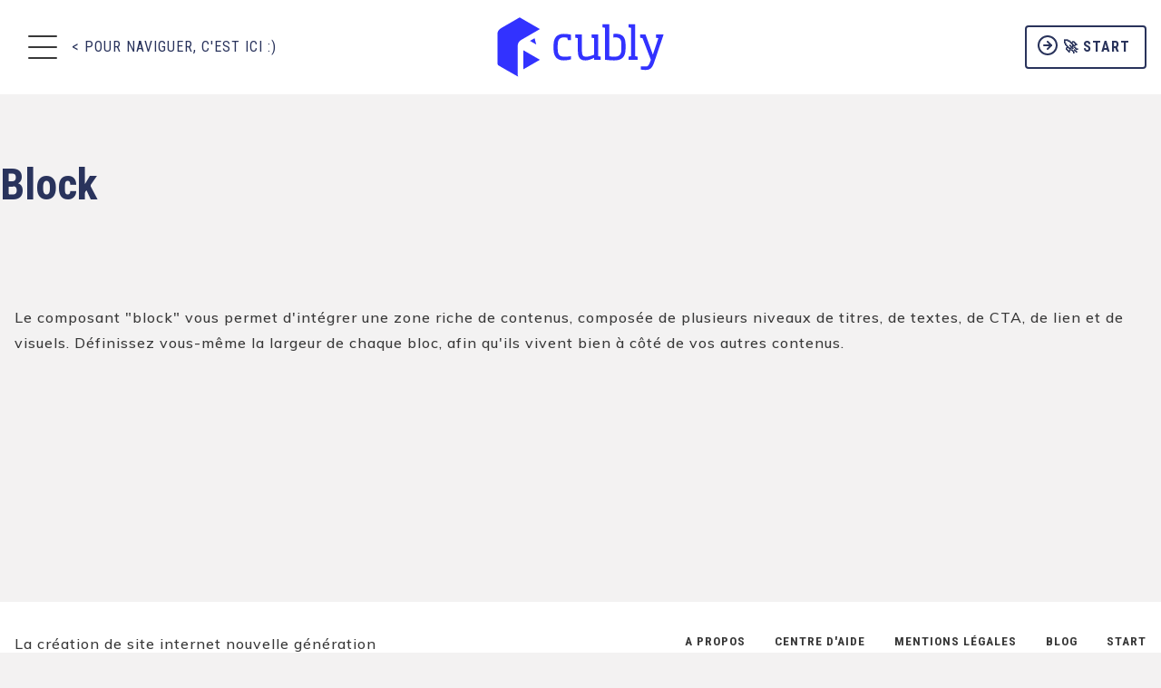

--- FILE ---
content_type: text/html; charset=UTF-8
request_url: https://www.cubly.io/glossary/block/
body_size: 7648
content:


<!DOCTYPE html>

<!--[if lt IE 7]><html class="no-js no-svg ie ie6 lt-ie9 lt-ie8 lt-ie7" lang="fr-FR"> <![endif]-->
<!--[if IE 7]><html class="no-js no-svg ie ie7 lt-ie9 lt-ie8" lang="fr-FR"> <![endif]-->
<!--[if IE 8]><html class="no-js no-svg ie ie8 lt-ie9" lang="fr-FR"> <![endif]-->
<!--[if gt IE 8]><!--><html class="no-js no-svg" lang="fr-FR"> <!--<![endif]-->
    <head>

				
					<!-- Google Tag Manager -->
			<script>(function(w,d,s,l,i){w[l]=w[l]||[];w[l].push({'gtm.start':
			new Date().getTime(),event:'gtm.js'});var f=d.getElementsByTagName(s)[0],
			j=d.createElement(s),dl=l!='dataLayer'?'&l='+l:'';j.async=true;j.src=
			'https://www.googletagmanager.com/gtm.js?id='+i+dl;f.parentNode.insertBefore(j,f);
			})(window,document,'script','dataLayer','GTM-MNVX74W');</script>
			<!-- End Google Tag Manager -->
			

        <meta charset="UTF-8">
        <meta name="description" content="cubly">
        <meta http-equiv="Content-Type" content="text/html; charset=UTF-8" />
        <meta http-equiv="X-UA-Compatible" content="IE=edge,chrome=1">
				<meta name="viewport" content="width=device-width, initial-scale=1.0, maximum-scale=1.0, user-scalable=0">
				
				

        <meta name="google-site-verification" content="6DFV14Jv2oNO8djMkYlt5bf1o04KycC-Or67YatTZsY" />                <link rel="author" href="https://www.cubly.io/wp-content/themes/cubly/humans.txt" />
		<link rel="pingback" href="https://www.cubly.io/xmlrpc.php" />
		<link rel="profile" href="http://gmpg.org/xfn/11">

        <meta name='robots' content='index, follow, max-image-preview:large, max-snippet:-1, max-video-preview:-1' />

	<!-- This site is optimized with the Yoast SEO plugin v26.6 - https://yoast.com/wordpress/plugins/seo/ -->
	<title>Block - Cubly</title>
<link data-rocket-preload as="style" href="https://fonts.googleapis.com/css?family=Bitter%3A700%7CMuli%3A500%2C500i%2C700%7CRoboto%20Condensed%3A400%2C700&#038;display=swap" rel="preload">
<link href="https://fonts.googleapis.com/css?family=Bitter%3A700%7CMuli%3A500%2C500i%2C700%7CRoboto%20Condensed%3A400%2C700&#038;display=swap" media="print" onload="this.media=&#039;all&#039;" rel="stylesheet">
<noscript data-wpr-hosted-gf-parameters=""><link rel="stylesheet" href="https://fonts.googleapis.com/css?family=Bitter%3A700%7CMuli%3A500%2C500i%2C700%7CRoboto%20Condensed%3A400%2C700&#038;display=swap"></noscript>
	<link rel="canonical" href="https://www.cubly.io/glossary/block/" />
	<meta property="og:locale" content="fr_FR" />
	<meta property="og:type" content="article" />
	<meta property="og:title" content="Block - Cubly" />
	<meta property="og:url" content="https://www.cubly.io/glossary/block/" />
	<meta property="og:site_name" content="Cubly" />
	<meta property="article:modified_time" content="2019-09-19T10:43:11+00:00" />
	<meta name="twitter:card" content="summary_large_image" />
	<script type="application/ld+json" class="yoast-schema-graph">{"@context":"https://schema.org","@graph":[{"@type":"WebPage","@id":"https://www.cubly.io/glossary/block/","url":"https://www.cubly.io/glossary/block/","name":"Block - Cubly","isPartOf":{"@id":"https://www.cubly.io/#website"},"datePublished":"2019-09-18T15:48:22+00:00","dateModified":"2019-09-19T10:43:11+00:00","breadcrumb":{"@id":"https://www.cubly.io/glossary/block/#breadcrumb"},"inLanguage":"fr-FR","potentialAction":[{"@type":"ReadAction","target":["https://www.cubly.io/glossary/block/"]}]},{"@type":"BreadcrumbList","@id":"https://www.cubly.io/glossary/block/#breadcrumb","itemListElement":[{"@type":"ListItem","position":1,"name":"Home","item":"https://www.cubly.io/"},{"@type":"ListItem","position":2,"name":"Glossary","item":"https://www.cubly.io/glossary/"},{"@type":"ListItem","position":3,"name":"Block"}]},{"@type":"WebSite","@id":"https://www.cubly.io/#website","url":"https://www.cubly.io/","name":"Cubly","description":"cubly","potentialAction":[{"@type":"SearchAction","target":{"@type":"EntryPoint","urlTemplate":"https://www.cubly.io/?s={search_term_string}"},"query-input":{"@type":"PropertyValueSpecification","valueRequired":true,"valueName":"search_term_string"}}],"inLanguage":"fr-FR"}]}</script>
	<!-- / Yoast SEO plugin. -->


<link href='https://fonts.gstatic.com' crossorigin rel='preconnect' />
<link rel="alternate" type="application/rss+xml" title="Cubly &raquo; Flux" href="https://www.cubly.io/feed/" />
<link rel="alternate" type="application/rss+xml" title="Cubly &raquo; Flux des commentaires" href="https://www.cubly.io/comments/feed/" />
<link rel="alternate" type="application/rss+xml" title="Cubly &raquo; Block Flux des commentaires" href="https://www.cubly.io/glossary/block/feed/" />
<link rel="alternate" title="oEmbed (JSON)" type="application/json+oembed" href="https://www.cubly.io/wp-json/oembed/1.0/embed?url=https%3A%2F%2Fwww.cubly.io%2Fglossary%2Fblock%2F" />
<link rel="alternate" title="oEmbed (XML)" type="text/xml+oembed" href="https://www.cubly.io/wp-json/oembed/1.0/embed?url=https%3A%2F%2Fwww.cubly.io%2Fglossary%2Fblock%2F&#038;format=xml" />
<style id='wp-img-auto-sizes-contain-inline-css' type='text/css'>
img:is([sizes=auto i],[sizes^="auto," i]){contain-intrinsic-size:3000px 1500px}
/*# sourceURL=wp-img-auto-sizes-contain-inline-css */
</style>
<link data-minify="1" rel='stylesheet' id='bootstrap-css' href='https://www.cubly.io/wp-content/cache/min/4/wp-content/themes/main/assets/css/01_main.css?ver=1695113281' type='text/css' media='all' />
<link data-minify="1" rel='stylesheet' id='extensions-css' href='https://www.cubly.io/wp-content/cache/min/4/wp-content/themes/main/assets/css/03_extensions.css?ver=1695113281' type='text/css' media='all' />
<link data-minify="1" rel='stylesheet' id='variables-css' href='https://www.cubly.io/wp-content/cache/min/4/wp-content/themes/main/assets/css/04_variables.css?ver=1695113281' type='text/css' media='all' />
<style id='wp-emoji-styles-inline-css' type='text/css'>

	img.wp-smiley, img.emoji {
		display: inline !important;
		border: none !important;
		box-shadow: none !important;
		height: 1em !important;
		width: 1em !important;
		margin: 0 0.07em !important;
		vertical-align: -0.1em !important;
		background: none !important;
		padding: 0 !important;
	}
/*# sourceURL=wp-emoji-styles-inline-css */
</style>
<link data-minify="1" rel='stylesheet' id='child-css' href='https://www.cubly.io/wp-content/cache/min/4/wp-content/themes/cubly/assets/css/02_style.css?ver=1695113282' type='text/css' media='all' />
<style id='rocket-lazyload-inline-css' type='text/css'>
.rll-youtube-player{position:relative;padding-bottom:56.23%;height:0;overflow:hidden;max-width:100%;}.rll-youtube-player:focus-within{outline: 2px solid currentColor;outline-offset: 5px;}.rll-youtube-player iframe{position:absolute;top:0;left:0;width:100%;height:100%;z-index:100;background:0 0}.rll-youtube-player img{bottom:0;display:block;left:0;margin:auto;max-width:100%;width:100%;position:absolute;right:0;top:0;border:none;height:auto;-webkit-transition:.4s all;-moz-transition:.4s all;transition:.4s all}.rll-youtube-player img:hover{-webkit-filter:brightness(75%)}.rll-youtube-player .play{height:100%;width:100%;left:0;top:0;position:absolute;background:url(https://www.cubly.io/wp-content/plugins/wp-rocket/assets/img/youtube.png) no-repeat center;background-color: transparent !important;cursor:pointer;border:none;}
/*# sourceURL=rocket-lazyload-inline-css */
</style>
<script type="text/javascript" src="https://www.cubly.io/wp-includes/js/jquery/jquery.min.js?ver=3.7.1" id="jquery-core-js"></script>
<script type="text/javascript" src="https://www.cubly.io/wp-includes/js/jquery/jquery-migrate.min.js?ver=3.4.1" id="jquery-migrate-js"></script>
<link rel="https://api.w.org/" href="https://www.cubly.io/wp-json/" /><link rel='shortlink' href='https://www.cubly.io/?p=2201' />
<link rel="apple-touch-icon" sizes="180x180" href="/wp-content/uploads/sites/4/fbrfg/apple-touch-icon.png">
<link rel="icon" type="image/png" sizes="32x32" href="/wp-content/uploads/sites/4/fbrfg/favicon-32x32.png">
<link rel="icon" type="image/png" sizes="16x16" href="/wp-content/uploads/sites/4/fbrfg/favicon-16x16.png">
<link rel="manifest" href="/wp-content/uploads/sites/4/fbrfg/site.webmanifest">
<link rel="shortcut icon" href="/wp-content/uploads/sites/4/fbrfg/favicon.ico">
<meta name="msapplication-TileColor" content="#da532c">
<meta name="msapplication-config" content="/wp-content/uploads/sites/4/fbrfg/browserconfig.xml">
<meta name="theme-color" content="#ffffff"><style type="text/css">.recentcomments a{display:inline !important;padding:0 !important;margin:0 !important;}</style><noscript><style id="rocket-lazyload-nojs-css">.rll-youtube-player, [data-lazy-src]{display:none !important;}</style></noscript>
		      	<style type="text/css" media="screen">
:root{
}
</style>    <meta name="generator" content="WP Rocket 3.20.2" data-wpr-features="wpr_lazyload_images wpr_lazyload_iframes wpr_minify_css wpr_cdn wpr_desktop" /></head>
    <body class="wp-singular glossary-template-default single single-glossary postid-2201 wp-theme-main wp-child-theme-cubly header-top grid-primary">
    			
    	    		<!-- Google Tag Manager (noscript) -->
			<noscript><iframe src="https://www.googletagmanager.com/ns.html?id=GTM-MNVX74W"
			height="0" width="0" style="display:none;visibility:hidden"></iframe></noscript>
			<!-- End Google Tag Manager (noscript) -->
							<link rel="preconnect" href="https://fonts.googleapis.com">
			<link rel="preconnect" href="https://fonts.gstatic.com" crossorigin>
			
						
        	
<div data-rocket-location-hash="e10e3ff6128e60b186453482a32076a3" class="viewport">
	
<header data-rocket-location-hash="01c681726177a7556a7e6de35143e6d4" class="fullpage 
	 
	 logo-center nav-left mobile-bottom">
	<div data-rocket-location-hash="81cf6968838747eb5a74d93162340aba" class="main-header container">
		
									<a href="https://www.cubly.io/demo-en-ligne/" target="" class="btn btn-nav btn-outline-secondary btn-md">
																												<script defer src="https://cdn.jsdelivr.net/npm/feather-icons/dist/feather.min.js" crossorigin="anonymous"></script>
									<i data-feather="arrow-right-circle"></i>
																	🚀 Start</a>
					
					<a href="https://www.cubly.io" class="navbar-brand">
				<img src="data:image/svg+xml,%3Csvg%20xmlns='http://www.w3.org/2000/svg'%20viewBox='0%200%200%200'%3E%3C/svg%3E" alt="Cubly" class="navbar-brand-logo img-fluid" style="width: 12rem;" data-lazy-src="https://www.cubly.io/wp-content/uploads/sites/4/2019/09/logo.svg"/><noscript><img src="https://www.cubly.io/wp-content/uploads/sites/4/2019/09/logo.svg" alt="Cubly" class="navbar-brand-logo img-fluid" style="width: 12rem;"/></noscript>
				<img src="data:image/svg+xml,%3Csvg%20xmlns='http://www.w3.org/2000/svg'%20viewBox='0%200%200%200'%3E%3C/svg%3E" alt="Cubly" class="navbar-brand-picto img-fluid" style="width: 5rem;" data-lazy-src="https://www.cubly.io/wp-content/uploads/sites/4/2019/09/favicon.svg"/><noscript><img src="https://www.cubly.io/wp-content/uploads/sites/4/2019/09/favicon.svg" alt="Cubly" class="navbar-brand-picto img-fluid" style="width: 5rem;"/></noscript>
			</a>
			
		

				

									<div class="toggle-container show ">
					<button type="button" class="btn-toggle hamburger hamburger--arrowturn hamburger--collapse side-panel-toggle" aria-hidden="true" aria-labelledby="menu">
					<span class="hamburger-box">
						<span class="hamburger-inner"></span>
					</span>
					<span>&lt; Pour naviguer, c'est ici :)</span>
					</button>
				</div>
								
	</div>
</header>


	
<div data-rocket-location-hash="b1041d28cd6e00c5641c9caa65ef7924" class="side-panel show full logo-center nav-left mobile-bottom">
	<div data-rocket-location-hash="b1ad44675fe442a175f87249f8a25162" class="side-panel-container">
		<div class="main-header">
												<a href="https://www.cubly.io" class="navbar-brand">
						<img src="data:image/svg+xml,%3Csvg%20xmlns='http://www.w3.org/2000/svg'%20viewBox='0%200%200%200'%3E%3C/svg%3E" alt="Cubly" class="navbar-brand-logo img-fluid" style="width: 12rem;" data-lazy-src="https://www.cubly.io/wp-content/uploads/sites/4/2019/09/logo.svg"/><noscript><img src="https://www.cubly.io/wp-content/uploads/sites/4/2019/09/logo.svg" alt="Cubly" class="navbar-brand-logo img-fluid" style="width: 12rem;"/></noscript>
						<img src="data:image/svg+xml,%3Csvg%20xmlns='http://www.w3.org/2000/svg'%20viewBox='0%200%200%200'%3E%3C/svg%3E" alt="Cubly" class="navbar-brand-picto img-fluid" style="width: 5rem;" data-lazy-src="https://www.cubly.io/wp-content/uploads/sites/4/2019/09/favicon.svg"/><noscript><img src="https://www.cubly.io/wp-content/uploads/sites/4/2019/09/favicon.svg" alt="Cubly" class="navbar-brand-picto img-fluid" style="width: 5rem;"/></noscript>
					</a>
															<div class="toggle-container">
					<button type="button" class="btn-toggle hamburger hamburger--arrowturn hamburger--collapse side-panel-toggle show " aria-hidden="true" aria-labelledby="menu">
					<span class="hamburger-box">
						<span class="hamburger-inner"></span>
					</span>
					</button>
				</div>
					</div>
									

<nav>
	<ul>
							<li class="nav-main-item  menu-item menu-item-type-post_type menu-item-object-page menu-item-78">
				<a class="nav-main-link" href="https://www.cubly.io/comment-ca-marche/" target="">
					Comment ça marche ?
														</a>
							</li>
					<li class="nav-main-item  menu-item menu-item-type-post_type menu-item-object-page menu-item-86 menu-item-has-children">
				<a class="nav-main-link" href="https://www.cubly.io/fonctionnalites/" target="">
					Fonctionnalités &amp; Services
																																					</a>
									<ul class="nav-drop">
													<li class="nav-drop-item ">
								<a href="https://www.cubly.io/fonctionnalites/" target="" class="page-nav-link">Essentiels</a>

															
							</li>
													<li class="nav-drop-item ">
								<a href="https://www.cubly.io/fonctionnalites/design/" target="" class="page-nav-link">Design</a>

															
							</li>
													<li class="nav-drop-item ">
								<a href="https://www.cubly.io/fonctionnalites/architecture-de-site/" target="" class="page-nav-link">Architecture de site</a>

															
							</li>
													<li class="nav-drop-item ">
								<a href="https://www.cubly.io/fonctionnalites/architecture-de-pages/" target="" class="page-nav-link">Architecture de pages</a>

															
							</li>
													<li class="nav-drop-item ">
								<a href="https://www.cubly.io/fonctionnalites/marketing/" target="" class="page-nav-link">Marketing</a>

															
							</li>
													<li class="nav-drop-item ">
								<a href="https://www.cubly.io/fonctionnalites/techniques/" target="" class="page-nav-link">Technique</a>

															
							</li>
													<li class="nav-drop-item ">
								<a href="https://www.cubly.io/fonctionnalites/services/" target="" class="page-nav-link">Services</a>

															
							</li>
											</ul>
							</li>
					<li class="nav-main-item  menu-item menu-item-type-post_type menu-item-object-page menu-item-76">
				<a class="nav-main-link" href="https://www.cubly.io/tarifs/" target="">
					Tarifs
														</a>
							</li>
					<li class="nav-main-item  menu-item menu-item-type-post_type menu-item-object-page menu-item-1521">
				<a class="nav-main-link" href="https://www.cubly.io/designers/" target="">
					Les designers Cubly
														</a>
							</li>
					<li class="nav-main-item  menu-item menu-item-type-post_type menu-item-object-page menu-item-1514">
				<a class="nav-main-link" href="https://www.cubly.io/exemples/" target="">
					Sites créés avec Cubly
														</a>
							</li>
					<li class="nav-main-item  menu-item menu-item-type-post_type menu-item-object-page menu-item-2496">
				<a class="nav-main-link" href="https://www.cubly.io/blog/" target="">
					Blog
														</a>
							</li>
									<li>
				<a href="https://www.cubly.io/demo-en-ligne/" target="" class="btn btn-nav btn-outline-secondary btn-md">
														        								<script defer src="https://cdn.jsdelivr.net/npm/feather-icons/dist/feather.min.js" crossorigin="anonymous"></script>
			        		<i data-feather="arrow-right-circle"></i>
			        										🚀 Start</a>
			</li>
			</ul>
</nav>
 	


					
					</div>
			
	</div>

        

        <main data-rocket-location-hash="1af7a4d3c047437a84a7ddd5bf304993" class="main-content">
                <article data-rocket-location-hash="e01039d99d78787525a3c657ed7e2638">
      
      <section class="page-header  
" 

style="">

				
		
		

				
		<div class="container" style=" padding-bottom: rem; ">	
							<div class="page-header-content page-header-content-glossary " style=" " >
    <h1 class="">
					Block
			</h1>
		</div>
					
		</div>
</section>


            
      <section class="content glossary">
	<div data-rocket-location-hash="04b24f2a01e05ca636ff58e62299aa1e" class="container">
					<def><p>Le composant "block" vous permet d'intégrer une zone riche de contenus, composée de plusieurs niveaux de titres, de textes, de CTA, de lien et de visuels. Définissez vous-même la largeur de chaque bloc, afin qu'ils vivent bien à côté de vos autres contenus.</p>
</def>
			</div>
</section>
      
      



          </article>
        </main>

        <footer data-rocket-location-hash="6d5c694061be2899c1a2464c7fa0e02e" class="footer footer-classic">
    <div class="container">
	    <div class="footer-brand">
            			    <p>La création de site internet nouvelle génération 🚀</p>            			
                                                <a href="https://www.cubly.io" class="picto">
                        <img src="data:image/svg+xml,%3Csvg%20xmlns='http://www.w3.org/2000/svg'%20viewBox='0%200%200%200'%3E%3C/svg%3E" alt="Cubly" class="img-fluid" style="width: 5rem;" data-lazy-src="https://www.cubly.io/wp-content/uploads/sites/4/2019/09/favicon.svg"/><noscript><img src="https://www.cubly.io/wp-content/uploads/sites/4/2019/09/favicon.svg" alt="Cubly" class="img-fluid" style="width: 5rem;"/></noscript>
                    </a>
                            

	        <p>17, avenue Victor Hugo
75116 Paris<br/>Tel : <a href="tel:01-83-64-78-26">01 83 64 78 26</a> <br/> email : <a href="mailto:contact@cubly.io">contact@cubly.io</a></p>
	    </div>
        	        <div class="footer-nav"> 
                	
		            <nav>
	<ul>
					<li class="nav-main-item  menu-item menu-item-type-post_type menu-item-object-page menu-item-1791">
				<a class="nav-main-link" href="https://www.cubly.io/a-propos/" target="">
					A propos
									</a>
							</li>
					<li class="nav-main-item  menu-item menu-item-type-post_type menu-item-object-page menu-item-1782 menu-item-has-children">
				<a class="nav-main-link" href="https://www.cubly.io/aide/" target="">
					Centre d'aide
																																</a>
									<ul class="nav-drop">
													<li class="nav-drop-item ">
								<a href="https://www.cubly.io/questions-frequentes/" target="" class="page-nav-link">FAQ</a>

								
							</li>
													<li class="nav-drop-item ">
								<a href="https://www.cubly.io/glossaire/" target="" class="page-nav-link">Glossaire</a>

								
							</li>
											</ul>
							</li>
					<li class="nav-main-item  menu-item menu-item-type-post_type menu-item-object-page menu-item-721">
				<a class="nav-main-link" href="https://www.cubly.io/mentions-legales/" target="">
					Mentions légales
									</a>
							</li>
					<li class="nav-main-item  menu-item menu-item-type-post_type menu-item-object-page menu-item-2427">
				<a class="nav-main-link" href="https://www.cubly.io/blog/" target="">
					Blog
									</a>
							</li>
					<li class="nav-main-item  menu-item menu-item-type-post_type menu-item-object-page menu-item-2320">
				<a class="nav-main-link" href="https://www.cubly.io/demo-en-ligne/" target="">
					Start
									</a>
							</li>
			</ul>
</nav>                	        </div>
                	        <div class="footer-social">
													<ul class="list-social color-primary">
													<li class="color-facebook">
  <a href="https://www.facebook.com/Cubly-2257500414328345/" target="_blank" title="facebook" >
    
    
    
    
    
    
    
    
    
                        <script defer src="https://cdn.jsdelivr.net/npm/feather-icons/dist/feather.min.js" crossorigin="anonymous"></script>    
        <i data-feather="facebook"></i>
          
    
    
    
    
    
    
    
    
    
    
    
    
    
    
    
    
      </a>
</li>													<li class="color-instagram">
  <a href="https://www.instagram.com/wearecubly/" target="_blank" title="instagram" >
    
    
    
    
    
    
    
    
    
    
    
    
    
    
                        <script defer src="https://cdn.jsdelivr.net/npm/feather-icons/dist/feather.min.js" crossorigin="anonymous"></script>    
        <i data-feather="instagram"></i>
          
    
    
    
    
    
    
    
    
    
    
    
      </a>
</li>													<li class="color-linkedin">
  <a href="https://www.linkedin.com/company/cubly/" target="_blank" title="linkedin" >
    
    
    
    
    
    
    
    
    
    
    
    
    
    
    
    
                        <script defer src="https://cdn.jsdelivr.net/npm/feather-icons/dist/feather.min.js" crossorigin="anonymous"></script>    
        <i data-feather="linkedin"></i>
          
    
    
    
    
    
    
    
    
    
      </a>
</li>													<li class="color-twitter">
  <a href="https://twitter.com/askcubly" target="_blank" title="twitter" >
    
    
    
    
    
    
    
    
    
    
    
    
    
    
    
    
    
    
    
    
    
    
    
                        <script defer src="https://cdn.jsdelivr.net/npm/feather-icons/dist/feather.min.js" crossorigin="anonymous"></script>    
        <i data-feather="twitter"></i>
          
    
    
      </a>
</li>													<li class="color-youtube">
  <a href="https://www.youtube.com/channel/UChnhFX0UP4s1nLAXSJ7cGBg" target="_blank" title="youtube" >
    
    
    
    
    
    
    
    
    
    
    
    
    
    
    
    
    
    
    
    
    
    
    
    
    
    
                        <script defer src="https://cdn.jsdelivr.net/npm/feather-icons/dist/feather.min.js" crossorigin="anonymous"></script>    
        <i data-feather="youtube"></i>
            </a>
</li>											</ul>
				            </div>
        	
                    <div class="footer-credits">
                <p class="copyright">© Site propulsé par Cubly</p>
            </div>
            </div>
</footer>
	</div>

<div data-rocket-location-hash="73dbc804fc995ef3fc7b9607af11689d" class="overlay"></div>
		<script type="speculationrules">
{"prefetch":[{"source":"document","where":{"and":[{"href_matches":"/*"},{"not":{"href_matches":["/wp-*.php","/wp-admin/*","/wp-content/uploads/sites/4/*","/wp-content/*","/wp-content/plugins/*","/wp-content/themes/cubly/*","/wp-content/themes/main/*","/*\\?(.+)"]}},{"not":{"selector_matches":"a[rel~=\"nofollow\"]"}},{"not":{"selector_matches":".no-prefetch, .no-prefetch a"}}]},"eagerness":"conservative"}]}
</script>
<script type="text/javascript" src="https://www.cubly.io/wp-content/themes/main/assets/js/app.js?ver=fac533" id="app-js-js"></script>
<script type="text/javascript" id="loop-js-js-extra">
/* <![CDATA[ */
var ajaxurl = "https://www.cubly.io/wp-admin/admin-ajax.php";
//# sourceURL=loop-js-js-extra
/* ]]> */
</script>
<script type="text/javascript" src="https://www.cubly.io/wp-content/themes/main/assets/js/loop.js?ver=fac533" id="loop-js-js"></script>
<script type="text/javascript" id="secupress-dcts-timer-js-extra">
/* <![CDATA[ */
var secupressDctsTimer = {"gmtOffset":"0","dctsTimer":"30","cfDefaults":{"id_form":"commentform","id_submit":"submit"}};
//# sourceURL=secupress-dcts-timer-js-extra
/* ]]> */
</script>
<script type="text/javascript" src="https://www.cubly.io/wp-content/plugins/secupress-pro/assets/admin/js/secupress-antispam.min.js?ver=2.5" id="secupress-dcts-timer-js"></script>
<script>window.lazyLoadOptions=[{elements_selector:"img[data-lazy-src],.rocket-lazyload,iframe[data-lazy-src]",data_src:"lazy-src",data_srcset:"lazy-srcset",data_sizes:"lazy-sizes",class_loading:"lazyloading",class_loaded:"lazyloaded",threshold:300,callback_loaded:function(element){if(element.tagName==="IFRAME"&&element.dataset.rocketLazyload=="fitvidscompatible"){if(element.classList.contains("lazyloaded")){if(typeof window.jQuery!="undefined"){if(jQuery.fn.fitVids){jQuery(element).parent().fitVids()}}}}}},{elements_selector:".rocket-lazyload",data_src:"lazy-src",data_srcset:"lazy-srcset",data_sizes:"lazy-sizes",class_loading:"lazyloading",class_loaded:"lazyloaded",threshold:300,}];window.addEventListener('LazyLoad::Initialized',function(e){var lazyLoadInstance=e.detail.instance;if(window.MutationObserver){var observer=new MutationObserver(function(mutations){var image_count=0;var iframe_count=0;var rocketlazy_count=0;mutations.forEach(function(mutation){for(var i=0;i<mutation.addedNodes.length;i++){if(typeof mutation.addedNodes[i].getElementsByTagName!=='function'){continue}
if(typeof mutation.addedNodes[i].getElementsByClassName!=='function'){continue}
images=mutation.addedNodes[i].getElementsByTagName('img');is_image=mutation.addedNodes[i].tagName=="IMG";iframes=mutation.addedNodes[i].getElementsByTagName('iframe');is_iframe=mutation.addedNodes[i].tagName=="IFRAME";rocket_lazy=mutation.addedNodes[i].getElementsByClassName('rocket-lazyload');image_count+=images.length;iframe_count+=iframes.length;rocketlazy_count+=rocket_lazy.length;if(is_image){image_count+=1}
if(is_iframe){iframe_count+=1}}});if(image_count>0||iframe_count>0||rocketlazy_count>0){lazyLoadInstance.update()}});var b=document.getElementsByTagName("body")[0];var config={childList:!0,subtree:!0};observer.observe(b,config)}},!1)</script><script data-no-minify="1" async src="https://www.cubly.io/wp-content/plugins/wp-rocket/assets/js/lazyload/17.8.3/lazyload.min.js"></script><script>function lazyLoadThumb(e,alt,l){var t='<img data-lazy-src="https://i.ytimg.com/vi/ID/hqdefault.jpg" alt="" width="480" height="360"><noscript><img src="https://i.ytimg.com/vi/ID/hqdefault.jpg" alt="" width="480" height="360"></noscript>',a='<button class="play" aria-label="Lire la vidéo Youtube"></button>';if(l){t=t.replace('data-lazy-','');t=t.replace('loading="lazy"','');t=t.replace(/<noscript>.*?<\/noscript>/g,'');}t=t.replace('alt=""','alt="'+alt+'"');return t.replace("ID",e)+a}function lazyLoadYoutubeIframe(){var e=document.createElement("iframe"),t="ID?autoplay=1";t+=0===this.parentNode.dataset.query.length?"":"&"+this.parentNode.dataset.query;e.setAttribute("src",t.replace("ID",this.parentNode.dataset.src)),e.setAttribute("frameborder","0"),e.setAttribute("allowfullscreen","1"),e.setAttribute("allow","accelerometer; autoplay; encrypted-media; gyroscope; picture-in-picture"),this.parentNode.parentNode.replaceChild(e,this.parentNode)}document.addEventListener("DOMContentLoaded",function(){var exclusions=[];var e,t,p,u,l,a=document.getElementsByClassName("rll-youtube-player");for(t=0;t<a.length;t++)(e=document.createElement("div")),(u='https://i.ytimg.com/vi/ID/hqdefault.jpg'),(u=u.replace('ID',a[t].dataset.id)),(l=exclusions.some(exclusion=>u.includes(exclusion))),e.setAttribute("data-id",a[t].dataset.id),e.setAttribute("data-query",a[t].dataset.query),e.setAttribute("data-src",a[t].dataset.src),(e.innerHTML=lazyLoadThumb(a[t].dataset.id,a[t].dataset.alt,l)),a[t].appendChild(e),(p=e.querySelector(".play")),(p.onclick=lazyLoadYoutubeIframe)});</script>

		


		<script src="https://cdn.jsdelivr.net/npm/bootstrap@4.6.0/dist/js/bootstrap.bundle.min.js" integrity="sha384-Piv4xVNRyMGpqkS2by6br4gNJ7DXjqk09RmUpJ8jgGtD7zP9yug3goQfGII0yAns" crossorigin="anonymous"></script>
		<script>var rocket_beacon_data = {"ajax_url":"https:\/\/www.cubly.io\/wp-admin\/admin-ajax.php","nonce":"8947a2bfb7","url":"https:\/\/www.cubly.io\/glossary\/block","is_mobile":false,"width_threshold":1600,"height_threshold":700,"delay":500,"debug":null,"status":{"atf":true,"lrc":true,"preconnect_external_domain":true},"elements":"img, video, picture, p, main, div, li, svg, section, header, span","lrc_threshold":1800,"preconnect_external_domain_elements":["link","script","iframe"],"preconnect_external_domain_exclusions":["static.cloudflareinsights.com","rel=\"profile\"","rel=\"preconnect\"","rel=\"dns-prefetch\"","rel=\"icon\""]}</script><script data-name="wpr-wpr-beacon" src='https://www.cubly.io/wp-content/plugins/wp-rocket/assets/js/wpr-beacon.min.js' async></script><script>(function(){function c(){var b=a.contentDocument||a.contentWindow.document;if(b){var d=b.createElement('script');d.innerHTML="window.__CF$cv$params={r:'9bfdf2bffb911dfc',t:'MTc2ODczNzc5OS4wMDAwMDA='};var a=document.createElement('script');a.nonce='';a.src='/cdn-cgi/challenge-platform/scripts/jsd/main.js';document.getElementsByTagName('head')[0].appendChild(a);";b.getElementsByTagName('head')[0].appendChild(d)}}if(document.body){var a=document.createElement('iframe');a.height=1;a.width=1;a.style.position='absolute';a.style.top=0;a.style.left=0;a.style.border='none';a.style.visibility='hidden';document.body.appendChild(a);if('loading'!==document.readyState)c();else if(window.addEventListener)document.addEventListener('DOMContentLoaded',c);else{var e=document.onreadystatechange||function(){};document.onreadystatechange=function(b){e(b);'loading'!==document.readyState&&(document.onreadystatechange=e,c())}}}})();</script></body>
</html>


<!-- This website is like a Rocket, isn't it? Performance optimized by WP Rocket. Learn more: https://wp-rocket.me -->

--- FILE ---
content_type: text/css
request_url: https://www.cubly.io/wp-content/cache/min/4/wp-content/themes/main/assets/css/03_extensions.css?ver=1695113281
body_size: -279
content:
/*!
 * Stylesheet
 * Copyright 2016 Audacy
 */


--- FILE ---
content_type: text/css
request_url: https://www.cubly.io/wp-content/cache/min/4/wp-content/themes/main/assets/css/04_variables.css?ver=1695113281
body_size: 408
content:
:root{--color-primary:hsl(var(--color-primary-h), var(--color-primary-s), var(--color-primary-l));--color-primary-light:hsl(var(--color-primary-h), var(--color-primary-s), calc(var(--color-primary-l) * 1.08) );--color-primary-lighter:hsl(var(--color-primary-h), var(--color-primary-s), calc(var(--color-primary-l) * 1.12) );--color-primary-dark:hsl(var(--color-primary-h), var(--color-primary-s), calc(var(--color-primary-l) * 0.92) );--color-primary-darker:hsl(var(--color-primary-h), var(--color-primary-s), calc(var(--color-primary-l) * 0.88) );--color-primary-10:hsla( var(--color-primary-h), var(--color-primary-s), var(--color-primary-l), 0.10);--color-primary-25:hsla( var(--color-primary-h), var(--color-primary-s), var(--color-primary-l), 0.25);--color-primary-50:hsla( var(--color-primary-h), var(--color-primary-s), var(--color-primary-l), 0.50);--color-primary-75:hsla( var(--color-primary-h), var(--color-primary-s), var(--color-primary-l), 0.75);--color-primary-90:hsla( var(--color-primary-h), var(--color-primary-s), var(--color-primary-l), 0.90);--color-secondary:hsl( var(--color-secondary-h), var(--color-secondary-s), var(--color-secondary-l) );--color-secondary-light:hsl(var(--color-secondary-h), var(--color-secondary-s), calc(var(--color-secondary-l) * 1.08) );--color-secondary-lighter:hsl(var(--color-secondary-h), var(--color-secondary-s), calc(var(--color-secondary-l) * 1.12) );--color-secondary-dark:hsl(var(--color-secondary-h), var(--color-secondary-s), calc(var(--color-secondary-l) * 0.92) );--color-secondary-darker:hsl(var(--color-secondary-h), var(--color-secondary-s), calc(var(--color-secondary-l) * 0.88) );--color-secondary-10:hsla( var(--color-secondary-h), var(--color-secondary-s), var(--color-secondary-l), 0.10);--color-secondary-25:hsla( var(--color-secondary-h), var(--color-secondary-s), var(--color-secondary-l), 0.25);--color-secondary-50:hsla( var(--color-secondary-h), var(--color-secondary-s), var(--color-secondary-l), 0.50);--color-secondary-75:hsla( var(--color-secondary-h), var(--color-secondary-s), var(--color-secondary-l), 0.75);--color-secondary-90:hsla( var(--color-secondary-h), var(--color-secondary-s), var(--color-secondary-l), 0.90);--color-accent:hsl( var(--color-accent-h), var(--color-accent-s), var(--color-accent-l) );--color-accent-light:hsl(var(--color-accent-h), var(--color-accent-s), calc(var(--color-accent-l) * 1.08) );--color-accent-lighter:hsl(var(--color-accent-h), var(--color-accent-s), calc(var(--color-accent-l) * 1.12) );--color-accent-dark:hsl(var(--color-accent-h), var(--color-accent-s), calc(var(--color-accent-l) * 0.92) );--color-accent-darker:hsl(var(--color-accent-h), var(--color-accent-s), calc(var(--color-accent-l) * 0.88) );--color-accent-10:hsla( var(--color-accent-h), var(--color-accent-s), var(--color-accent-l), 0.10);--color-accent-25:hsla( var(--color-accent-h), var(--color-accent-s), var(--color-accent-l), 0.25);--color-accent-50:hsla( var(--color-accent-h), var(--color-accent-s), var(--color-accent-l), 0.50);--color-accent-75:hsla( var(--color-accent-h), var(--color-accent-s), var(--color-accent-l), 0.75);--color-accent-90:hsla( var(--color-accent-h), var(--color-accent-s), var(--color-accent-l), 0.90);--color-grey:hsl( var(--color-grey-h), var(--color-grey-s), var(--color-grey-l) );--color-grey-light:hsl(var(--color-grey-h), var(--color-grey-s), calc(var(--color-grey-l) * 1.08) );--color-grey-lighter:hsl(var(--color-grey-h), var(--color-grey-s), calc(var(--color-grey-l) * 1.12) );--color-grey-dark:hsl(var(--color-grey-h), var(--color-grey-s), calc(var(--color-grey-l) * 0.92) );--color-grey-darker:hsl(var(--color-grey-h), var(--color-grey-s), calc(var(--color-grey-l) * 0.88) );--color-grey-10:hsla( var(--color-grey-h), var(--color-grey-s), var(--color-grey-l), 0.10);--color-grey-25:hsla( var(--color-grey-h), var(--color-grey-s), var(--color-grey-l), 0.25);--color-grey-50:hsla( var(--color-grey-h), var(--color-grey-s), var(--color-grey-l), 0.50);--color-grey-75:hsla( var(--color-grey-h), var(--color-grey-s), var(--color-grey-l), 0.75);--color-grey-90:hsla( var(--color-grey-h), var(--color-grey-s), var(--color-grey-l), 0.90);--color-light-grey:hsl( var(--color-light-grey-h), var(--color-light-grey-s), var(--color-light-grey-l) );--color-light-grey-light:hsl(var(--color-light-grey-h), var(--color-light-grey-s), calc(var(--color-light-grey-l) * 1.08) );--color-light-grey-lighter:hsl(var(--color-light-grey-h), var(--color-light-grey-s), calc(var(--color-light-grey-l) * 1.12) );--color-light-grey-dark:hsl(var(--color-light-grey-h), var(--color-light-grey-s), calc(var(--color-light-grey-l) * 0.92) );--color-light-grey-darker:hsl(var(--color-light-grey-h), var(--color-light-grey-s), calc(var(--color-light-grey-l) * 0.88) );--color-dark-grey:hsl( var(--color-dark-grey-h), var(--color-dark-grey-s), var(--color-dark-grey-l) );--color-dark-grey-light:hsl(var(--color-dark-grey-h), var(--color-dark-grey-s), calc(var(--color-dark-grey-l) * 1.08) );--color-dark-grey-lighter:hsl(var(--color-dark-grey-h), var(--color-dark-grey-s), calc(var(--color-dark-grey-l) * 1.12) );--color-dark-grey-dark:hsl(var(--color-dark-grey-h), var(--color-dark-grey-s), calc(var(--color-dark-grey-l) * 0.92) );--color-dark-grey-darker:hsl(var(--color-dark-grey-h), var(--color-dark-grey-s), calc(var(--color-dark-grey-l) * 0.88) );--color-success:hsl( var(--color-success-h), var(--color-success-s), var(--color-success-l) );--color-success-dark:hsl(var(--color-success-h), var(--color-success-s), calc(var(--color-success-l) * 0.92) );--color-warning:hsl( var(--color-warning-h), var(--color-warning-s), var(--color-warning-l) );--color-warning-dark:hsl(var(--color-warning-h), var(--color-warning-s), calc(var(--color-warning-l) * 0.92) );--color-error:hsl( var(--color-error-h), var(--color-error-s), var(--color-error-l) );--color-error-dark:hsl(var(--color-error-h), var(--color-error-s), calc(var(--color-error-l) * 0.92) );--color-danger:hsl( var(--color-danger-h), var(--color-danger-s), var(--color-danger-l) );--color-danger-dark:hsl(var(--color-danger-h), var(--color-danger-s), calc(var(--color-danger-l) * 0.92) );--color-info:hsl( var(--color-info-h), var(--color-info-s), var(--color-info-l) );--color-info-dark:hsl(var(--color-info-h), var(--color-info-s), calc(var(--color-info-l) * 0.92) );--color-white-05:rgba(var(--color-white), 0.05);--color-white-10:rgba(var(--color-white), 0.10);--color-white-20:rgba(var(--color-white), 0.20);--color-white-50:rgba(var(--color-white), 0.50);--color-white-80:rgba(var(--color-white), 0.80);--color-white-95:rgba(var(--color-white), 0.95);--color-black-05:rgba(var(--color-black), 0.05);--color-black-10:rgba(var(--color-black), 0.10);--color-black-20:rgba(var(--color-black), 0.20);--color-black-50:rgba(var(--color-black), 0.50);--color-black-80:rgba(var(--color-black), 0.80);--color-black-95:rgba(var(--color-black), 0.95)}

--- FILE ---
content_type: text/css
request_url: https://www.cubly.io/wp-content/cache/min/4/wp-content/themes/cubly/assets/css/02_style.css?ver=1695113282
body_size: 24309
content:
/*!
 * Stylesheet
 * Copyright 2019 Audacy
 */
 :root{--color-primary-h:211;--color-primary-s:100%;--color-primary-l:50%;--color-secondary-h:208;--color-secondary-s:7%;--color-secondary-l:50%;--color-accent-h:7;--color-accent-s:66%;--color-accent-l:50%;--color-grey-h:210;--color-grey-s:11%;--color-grey-l:50%;--color-light-grey-h:210;--color-light-grey-s:16%;--color-light-grey-l:97%;--color-dark-grey-h:210;--color-dark-grey-s:10%;--color-dark-grey-l:22%;--color-success-h:133;--color-success-s:62%;--color-success-l:40%;--color-warning-h:45;--color-warning-s:100%;--color-warning-l:51%;--color-error-h:354;--color-error-s:70%;--color-error-l:53%;--color-danger-h:354;--color-danger-s:70%;--color-danger-l:53%;--color-info-h:188;--color-info-s:77%;--color-info-l:40%;--color-white:#FFFFFF;--color-black:#000000;--color-text:#343a40;--color-text-negative:#FFFFFF;--color-text-focus:#FFFFFF;--color-title:var(--color-primary);--color-title-negative:#FFFFFF;--color-amazon:#ff9900;--color-apple:#333333;--color-behance:#000000;--color-deezer:#ff0000;--color-dailymotion:#000000;--color-discord:#404eed;--color-dribble:#ea4c89;--color-etsy:#F1641E;--color-facebook:#3b5998;--color-github:#333333;--color-gitlab:#f96424;--color-google:#d62d20;--color-houzz:#4dbc15;--color-instagram:#DD2A7B;--color-linkedin:#0e76a8;--color-pinterest:#e60023;--color-reddit:#ff4500;--color-rss:#333333;--color-slack:#611f69;--color-soundcloud:#ff8800;--color-spotify:#1db954;--color-twitter:#4099FF;--color-tiktok:#000000;--color-twitch:#a970ff;--color-youtube:#FF0000}.color-primary{color:var(--color-primary)}.color-primary-lighter{color:var(--color-primary-lighter)}.color-primary-light{color:var(--color-primary-light)}.color-primary-dark{color:var(--color-primary-dark)}.color-primary-darker{color:var(--color-primary-darker)}.color-primary-10{color:var(--color-primary-10)}.color-primary-25{color:var(--color-primary-25)}.color-primary-50{color:var(--color-primary-50)}.color-primary-75{color:var(--color-primary-75)}.color-primary-90{color:var(--color-primary-90)}.color-secondary{color:var(--color-secondary)}.color-secondary-lighter{color:var(--color-secondary-lighter)}.color-secondary-light{color:var(--color-secondary-light)}.color-secondary-dark{color:var(--color-secondary-dark)}.color-secondary-darker{color:var(--color-secondary-darker)}.color-secondary-10{color:var(--color-secondary-10)}.color-secondary-25{color:var(--color-secondary-25)}.color-secondary-50{color:var(--color-secondary-50)}.color-secondary-75{color:var(--color-secondary-75)}.color-secondary-90{color:var(--color-secondary-90)}.color-accent{color:var(--color-accent)}.color-accent-lighter{color:var(--color-accent-lighter)}.color-accent-light{color:var(--color-accent-light)}.color-accent-dark{color:var(--color-accent-dark)}.color-accent-darker{color:var(--color-accent-darker)}.color-accent-10{color:var(--color-accent-10)}.color-accent-25{color:var(--color-accent-25)}.color-accent-50{color:var(--color-accent-50)}.color-accent-75{color:var(--color-accent-75)}.color-accent-90{color:var(--color-accent-90)}.color-grey{color:var(--color-grey)}.color-grey-lighter{color:var(--color-grey-lighter)}.color-grey-light{color:var(--color-grey-light)}.color-grey-dark{color:var(--color-grey-dark)}.color-grey-darker{color:var(--color-grey-darker)}.color-grey-10{color:var(--color-grey-10)}.color-grey-25{color:var(--color-grey-25)}.color-grey-50{color:var(--color-grey-50)}.color-grey-75{color:var(--color-grey-75)}.color-grey-90{color:var(--color-grey-90)}.color-white{color:var(--color-white)}.color-white-05{color:var(--color-white-05)}.color-white-10{color:var(--color-white-10)}.color-white-20{color:var(--color-white-20)}.color-white-50{color:var(--color-white-50)}.color-white-80{color:var(--color-white-80)}.color-white-95{color:var(--color-white-95)}.color-black{color:var(--color-black)}.color-black-05{color:var(--color-black-05)}.color-black-10{color:var(--color-black-10)}.color-black-20{color:var(--color-black-20)}.color-black-50{color:var(--color-black-50)}.color-black-80{color:var(--color-black-80)}.color-black-95{color:var(--color-black-95)}.color-facebook{color:var(--color-facebook)}.color-facebook-dark{color:var(--color-facebook-dark)}.color-twitter{color:var(--color-twitter)}.color-twitter-dark{color:var(--color-twitter-dark)}.color-google{color:var(--color-google)}.color-google-dark{color:var(--color-google-dark)}.color-success{color:var(--color-success)}.color-success-dark{color:var(--color-success-dark)}.color-warning{color:var(--color-warning)}.color-warning-dark{color:var(--color-warning-dark)}.color-error{color:var(--color-error)}.color-error-dark{color:var(--color-error-dark)}.color-danger{color:var(--color-danger)}.color-danger-dark{color:var(--color-danger-dark)}.color-info{color:var(--color-info)}.color-info-dark{color:var(--color-info-dark)}.bg-primary{background-color:var(--color-primary)}.bg-secondary{background-color:var(--color-secondary)}.bg-accent{background-color:var(--color-accent)}.bg-grey{background-color:var(--color-grey)}.bg-light-grey{background-color:var(--color-light-grey)}.bg-dark-grey{background-color:var(--color-dark-grey)}.bg-text{background-color:var(--color-text)}.bg-text-negative{background-color:var(--color-text-negative)}.bg-text-focus{background-color:var(--color-text-focus)}.bg-accent{background-color:var(--color-accent)}.bg-success{background-color:var(--color-success)}.bg-info{background-color:var(--color-info)}.bg-error{background-color:var(--color-error)}.bg-danger{background-color:var(--color-danger)}.bg-warning{background-color:var(--color-warning)}.bg-facebook{background-color:var(--color-facebook)}.bg-twitter{background-color:var(--color-twitter)}.bg-google{background-color:var(--color-google)}.bg-youtube{background-color:var(--color-youtube)}.bg-instagram{background-color:var(--color-instagram)}:root{--font-primary:"Open Sans", sans-serif;--font-secondary:"Roboto", sans-serif;--font-special:"Merriweather", sans-serif}:root{--container-width:70rem;--header-height:6.25rem;--footer-height:10rem;--header-width:15rem;--color-body:var(--color-white);--color-body-negative:var(--color-dark-grey-dark);--font-size-body:16px;--line-height-body:1.5;--content-padding-sm:1rem;--content-padding:2rem;--content-padding-lg:4rem;--content-margin-sm:1rem;--content-margin:2rem;--content-margin-lg:4rem;--builder-gap-horz:1rem;--builder-gap-vert-sm:1rem;--builder-gap-vert:2rem;--builder-gap-vert-lg:4rem;--full-builder-item-container-padding:10%;--grid-loop-gap:2rem;--grid-loop-gap-sm:2rem;--side-panel-width:20rem;--line-height-text:150%;--line-height-title:150%;--color-link:var(--color-primary);--color-link-hover:var(--color-primary-dark);--color-header:var(--color-white);--color-header-negative:var(--color-dark-grey-dark);--color-footer:var(--color-white);--color-footer-negative:var(--color-dark-grey-dark);--padding-header:1rem;--padding-footer:2rem;--header-border-bottom:none;--page-header-border-bottom:none;--page-footer-border-top:none;--footer-border-top:none;--section-border-top:none;--section-border-bottom:none;--seperation-style:var(--color-primary) 2px solid;--seperation-style-focus:var(--color-white) 2px solid;--seperation-style-negative:var(--color-white) 2px solid;--input-padding-sm:0.5rem;--input-padding:0.75rem;--input-padding-lg:1rem;--input-background:var(--color-light-grey);--input-border:none;--input-border-radius:0;--input-border-color-focus:var(--color-primary);--label-font-size:1rem;--label-font-color:var(--color-text);--label-font-weight:700;--sublabel-font-weight:400;--placeholder-font-color:var(--color-grey);--color-helptext:var(--color-grey);--btn-border-radius-sm:0;--btn-border-radius:0;--btn-border-radius-lg:0;--btn-padding-sm:0.35rem 0.75rem;--btn-padding:0.5rem 1rem;--btn-padding-lg:1rem 2rem;--btn-box-shadow:none;--btn-box-shadow-hover:none;--btn-box-shadow-focus:none;--btn-text-sm:0.85rem;--btn-text-lg:1.25rem;--border-outline:1px solid var(--color-light-grey);--img-border:0;--img-margin:0;--img-box-shadow:none;--img-box-shadow-hover:none;--card-border:none;--card-content-border:none;--card-background:var(--color-light-grey);--card-background-negative:var(--color-dark-grey);--card-padding-sm:1rem;--card-padding:1.5rem;--card-padding-footer-sm:1rem;--card-padding-footer:1.5rem;--card-border-radius:0;--card-border-img-radius:0 0 0 0;--card-box-shadow:none;--card-box-shadow-hover:none;--nav-item-flex:1;--nav-item-gap-horz:1rem;--nav-item-gap-vert-sm:0.25rem;--nav-item-gap-vert:0.5rem;--page-nav-background-color:var(--color-light-grey);--page-nav-link-color:var(--color-text);--page-nav-link-hover-color:var(--color-dark-grey);--page-nav-link-active-color:var(--color-primary);--badge-padding:0.5rem 0.75rem;--badge-radius:0.25rem;--collapse-title-padding:1rem;--collapse-title-radius:0;--collapse-title-border:0;--collapse-title-background:var(--color-light-grey);--collapse-title-color:var(--color-text);--collapse-title-active-background:var(--color-grey);--collapse-title-active-color:var(--color-white);--collapse-padding:0 0 1rem 0;--collapse-box-shadow:none;--collapse-box-shadow-collapsed:none;--status-focus-border:0 solid var(--color-primary);--status-focus-background:var(--color-primary);--status-focus-title:var(--color-white);--status-focus-text:var(--color-white);--builder-with-background-padding:2rem;--builder-with-background-radius:0;--colors-size:4rem;--colors-border-radius:4rem;--focus-border-radius:0;--focus-background:var(--color-primary);--focus-text:var(--color-white);--focus-title:var(--color-white);--focus-box-shadow:none;--focus-box-shadow-hover:none;--sumup-border-radius:0;--sumup-background:var(--color-secondary);--sumup-text:var(--color-white);--sumup-title:var(--color-white);--sumup-box-shadow:none;--sumup-box-shadow-hover:none;--nav-tabs-border:2px solid var(--color-light-grey);--nav-tabs-link-border:2px solid var(--color-light-grey);--nav-tabs-link-background:var(--color-light-grey);--nav-tabs-link-border-radius:0;--nav-tabs-link-border-radius-vertical:0;--nav-tabs-link-padding:1rem 2rem;--nav-tabs-link-focus-background:var(--color-dark-grey);--nav-tabs-link-focus-border-color:var(--color-dark-grey);--nav-tabs-link-focus-color:var(--color-white);--tabs-pane-padding-sm:1rem 0;--tabs-pane-padding:2rem 0;--tabs-steps-diameter:4rem;--offer-background:var(--color-light-grey);--offer-background-negative:var(--color-dark-grey);--offer-border:none;--offer-border-radius:0;--offer-box-shadow:none;--offer-box-shadow-hover:none;--offer-background-focus:var(--color-primary);--slot-padding:0.5rem 1rem;--slot-align:center;--slot-odd-background:var(--color-light-grey-dark);--slot-even-background:var(--color-light-grey);--repeated-content-list-timeline-border-width:2px}html{font-size:var(--font-size-body);scroll-behavior:smooth}body{font-size:var(--font-size-body);font-family:var(--font-primary);color:var(--color-text);line-height:1.5;background:var(--color-body);margin:0;min-height:100vh;display:flex;flex-direction:column;-webkit-font-smoothing:antialiased;-moz-osx-font-smoothing:auto}body .viewport{position:relative;padding:0;margin:0}@media (min-width:720px){body.header-top .main-content,body.header-overheader .main-content{min-height:calc(100vh - var(--footer-height))}}@media (min-width:720px){body.header-left .main-content,body.header-left footer,body.header-right .main-content,body.header-right footer{width:calc(100vw - var(--header-width))}}@media (min-width:720px){body.header-left .main-content,body.header-right .main-content{min-height:100vh}}@media (min-width:720px){body.header-left .main-content,body.header-left footer{margin-left:var(--header-width)}}body.header-left .builder-section.fullheight-full{min-width:calc(100vw - var(--header-width))}@media (min-width:720px){body.header-right .main-content,body.header-right footer{margin-right:var(--header-width)}}body.header-right .builder-section.fullheight-full{min-width:calc(100vw - var(--header-width))}body.negative{color:var(--color-text-negative);background:var(--color-body-negative)}body .main-content{flex:1}.container{max-width:initial;width:calc(100% - 2rem);margin:0 1rem;padding:0}@media (min-width:720px) and (max-width:1279px){.container{max-width:initial;width:calc(100% - 4rem);margin:0 2rem}}@media (min-width:1280px){.container{max-width:initial;max-width:var(--container-width);margin:0 auto}}.container .container{max-width:100%;width:100%;margin:0}.container.no-container{max-width:100%;width:100%;margin:0}.container img{max-width:100%;height:auto}div,section{position:relative;display:block;box-sizing:border-box}::after,::before{box-sizing:border-box}.clearfix{content:"";display:block;clear:both}.sticky{position:sticky}.grid-loop{display:grid;grid-template-columns:repeat(auto-fit,minmax(15rem,1fr));grid-gap:var(--grid-loop-gap-sm)}@media (max-width:559px){.grid-loop{grid-template-columns:repeat(auto-fit,minmax(15rem,1fr))!important}}@media (min-width:560px){.grid-loop{grid-gap:var(--grid-loop-gap)}}.grid-list{display:grid;grid-template-columns:repeat(auto-fit,minmax(1fr,1fr));grid-gap:var(--grid-loop-gap-sm)}@media (min-width:560px){.grid-list{grid-gap:var(--grid-loop-gap)}}.grid-sidebar{display:flex;flex-direction:column;flex-wrap:wrap}@media (min-width:720px){.grid-sidebar{flex-direction:row}}.grid-sidebar .main{margin-bottom:var(--grid-loop-gap)}@media (min-width:720px){.grid-sidebar .main{margin-bottom:0;flex-basis:calc(100% - 20rem - var(--grid-loop-gap))}}.grid-sidebar .main .builder-section .builder-content .builder-item.builder-item-100 .builder-item-container{width:100%;margin:0}@media (min-width:720px){.grid-sidebar .sidebar{flex-basis:20rem;margin-left:var(--grid-loop-gap)}}@media (min-width:720px){.grid-sidebar.reverse{flex-direction:row-reverse}}@media (min-width:720px){.grid-sidebar.reverse .sidebar{margin-left:0;margin-right:var(--grid-loop-gap)}}.builder-section{width:100%;display:flex;position:relative}.builder-section.with-shape .section-spacer{display:none}.builder-section.fullheight-full{min-height:100vh}.builder-section.fullheight-full>.container{min-height:calc(100vh - ( var(--builder-gap-vert) ))}@media (min-width:720px){.builder-section.fullheight-full>.container{min-height:calc(100vh - ( 2 * var(--builder-gap-vert) ))}}.builder-section.fullheight-full>.container>.builder-content{max-width:initial;width:100%;margin:0;padding:0}@media (min-width:720px) and (max-width:959px){.builder-section.fullheight-full>.container>.builder-content{max-width:initial;width:calc(100% - 2rem);margin-left:1rem;margin-right:1rem}}@media (min-width:960px){.builder-section.fullheight-full>.container>.builder-content{max-width:initial;max-width:calc(2rem + var(--container-width));margin:0 auto}}.builder-section.fullheight-full>.container.no-container>.builder-content{max-width:initial;width:100%;margin:0}@media (min-width:720px) and (max-width:959px){.builder-section.fullheight-full>.container.no-container>.builder-content{max-width:initial;width:100%;margin:0}}@media (min-width:960px){.builder-section.fullheight-full>.container.no-container>.builder-content{max-width:initial;width:100%;margin:0}}@media (min-width:720px){.builder-section.fullheight-full .section-spacer{display:none}}.builder-section.superposed{z-index:3;margin-top:var(--builder-gap-vert)}@media (min-width:720px){.builder-section.superposed{margin-top:calc(2 * var(--builder-gap-vert))}}.builder-section.superposed+.superposed{z-index:4}.builder-section>.container{display:grid;flex-wrap:wrap;flex-direction:row;margin-top:var(--builder-gap-vert);margin-bottom:var(--builder-gap-vert)}@media (min-width:720px){.builder-section>.container{margin-top:calc(2 * var(--builder-gap-vert));margin-bottom:calc(2 * var(--builder-gap-vert))}}.builder-section>.container .section-spacer{flex-basis:100%}.builder-section>.container .side-page-nav{flex-basis:15rem;margin-right:calc(2 * var(--builder-gap-horz))}@media (min-width:720px){.builder-section>.container .side-page-nav .page-nav .container nav ul{flex-direction:column}}.builder-section>.container .builder-content{flex:1}.builder-section .builder-content{display:flex;flex-direction:row;flex-wrap:wrap;align-items:start;z-index:1;justify-content:space-between}@media (max-width:959px){.builder-section .builder-content{margin:0 calc(( -1 * var(--builder-gap-horz) ) / 2)}}@media (min-width:960px){.builder-section .builder-content{margin:0 calc(-1 * var(--builder-gap-horz))}}.builder-section .builder-content.align-top{align-items:flex-start}.builder-section .builder-content.align-center{align-items:center}.builder-section .builder-content.align-middle{align-items:center}.builder-section .builder-content.align-stretch{align-items:stretch}.builder-section .builder-content.align-stretch .builder-item{display:flex;align-items:center}.builder-section .builder-content.align-bottom{align-items:flex-end}.builder-section .builder-content .builder-item{z-index:2;position:relative;margin-bottom:var(--builder-gap-vert);width:100%}@media (max-width:959px){.builder-section .builder-content .builder-item{margin:0 calc(var(--builder-gap-horz) / 2) calc(var(--builder-gap-vert) / 2)}}@media (min-width:960px){.builder-section .builder-content .builder-item{margin:0 var(--builder-gap-horz) var(--builder-gap-vert)}}@media (min-width:560px) and (max-width:719px){.builder-section .builder-content .builder-item.builder-item-16{width:calc((100% / 3) - (2 / 2 * var(--builder-gap-horz) ))}}@media (min-width:720px) and (max-width:959px){.builder-section .builder-content .builder-item.builder-item-16{width:calc((100% / 3) - (2 / 2 * var(--builder-gap-horz) ))}}@media (min-width:960px) and (max-width:1279px){.builder-section .builder-content .builder-item.builder-item-16{width:calc((100% / 4) - (2 * var(--builder-gap-horz) ))}}@media (min-width:1280px){.builder-section .builder-content .builder-item.builder-item-16{width:calc((100% / 6) - (2 * var(--builder-gap-horz) ))}}.builder-section .builder-content .builder-item.builder-item-16.fullwidth-left{margin-left:-1rem}@media (min-width:720px) and (max-width:1279px){.builder-section .builder-content .builder-item.builder-item-16.fullwidth-left{margin-left:-2rem}}@media (min-width:1280px){.builder-section .builder-content .builder-item.builder-item-16.fullwidth-left{width:calc((100% / 6) - (2 * var(--builder-gap-horz) ) + ( (100vw - var(--container-width) ) / 2 ));margin-left:calc(-1 * ( (100vw - var(--container-width) ) / 2 ) + 1rem)}}.builder-section .builder-content .builder-item.builder-item-16.fullwidth-right{margin-right:-1rem}@media (min-width:720px) and (max-width:1279px){.builder-section .builder-content .builder-item.builder-item-16.fullwidth-right{margin-right:-2rem}}@media (min-width:1280px){.builder-section .builder-content .builder-item.builder-item-16.fullwidth-right{width:calc((100% / 6) - (2 * var(--builder-gap-horz) ) + ( (100vw - var(--container-width) ) / 2 ));margin-right:calc(-1 * ( (100vw - var(--container-width) ) / 2 ) + 1rem)}}@media (min-width:560px) and (max-width:719px){.builder-section .builder-content .builder-item.builder-item-25{width:calc((100% / 3) - (2 / 2 * var(--builder-gap-horz) ))}}@media (min-width:720px) and (max-width:959px){.builder-section .builder-content .builder-item.builder-item-25{width:calc((100% / 3) - (2 / 2 * var(--builder-gap-horz) ))}}@media (min-width:960px){.builder-section .builder-content .builder-item.builder-item-25{width:calc((100% / 4) - (2 * var(--builder-gap-horz) ))}}.builder-section .builder-content .builder-item.builder-item-25.fullwidth-left{margin-left:-1rem}@media (min-width:720px) and (max-width:1279px){.builder-section .builder-content .builder-item.builder-item-25.fullwidth-left{margin-left:-2rem}}@media (min-width:1280px){.builder-section .builder-content .builder-item.builder-item-25.fullwidth-left{width:calc((100% / 4) - (2 * var(--builder-gap-horz) ) + ( (100vw - var(--container-width) ) / 2 ));margin-left:calc(-1 * ( (100vw - var(--container-width) ) / 2 ) + 1rem)}}.builder-section .builder-content .builder-item.builder-item-25.fullwidth-right{margin-right:-1rem}@media (min-width:720px) and (max-width:1279px){.builder-section .builder-content .builder-item.builder-item-25.fullwidth-right{margin-right:-2rem}}@media (min-width:1280px){.builder-section .builder-content .builder-item.builder-item-25.fullwidth-right{width:calc((100% / 4) - (2 * var(--builder-gap-horz) ) + ( (100vw - var(--container-width) ) / 2 ));margin-right:calc(-1 * ( (100vw - var(--container-width) ) / 2 ) + 1rem)}}@media (min-width:560px) and (max-width:959px){.builder-section .builder-content .builder-item.builder-item-33{width:calc((100% / 3) - (2 / 2 * var(--builder-gap-horz) ))}}@media (min-width:960px){.builder-section .builder-content .builder-item.builder-item-33{width:calc((100% / 3) - (2 * var(--builder-gap-horz) ))}}.builder-section .builder-content .builder-item.builder-item-33.fullwidth-left{margin-left:-1rem}@media (min-width:720px) and (max-width:1279px){.builder-section .builder-content .builder-item.builder-item-33.fullwidth-left{margin-left:-2rem}}@media (min-width:1280px){.builder-section .builder-content .builder-item.builder-item-33.fullwidth-left{width:calc((100% / 3) - (2 * var(--builder-gap-horz) ) + ( (100vw - var(--container-width) ) / 2 ));margin-left:calc(-1 * ( (100vw - var(--container-width) ) / 2 ) + 1rem)}}.builder-section .builder-content .builder-item.builder-item-33.fullwidth-right{margin-right:-1rem}@media (min-width:720px) and (max-width:1279px){.builder-section .builder-content .builder-item.builder-item-33.fullwidth-right{margin-right:-2rem}}@media (min-width:1280px){.builder-section .builder-content .builder-item.builder-item-33.fullwidth-right{width:calc((100% / 3) - (2 * var(--builder-gap-horz) ) + ( (100vw - var(--container-width) ) / 2 ));margin-right:calc(-1 * ( (100vw - var(--container-width) ) / 2 ) + 1rem)}}@media (min-width:560px) and (max-width:959px){.builder-section .builder-content .builder-item.builder-item-50{width:calc((100% / 2) - (2 / 2 * var(--builder-gap-horz) ))}}@media (min-width:960px){.builder-section .builder-content .builder-item.builder-item-50{width:calc((100% / 2) - (2 * var(--builder-gap-horz) ))}}.builder-section .builder-content .builder-item.builder-item-50.fullwidth-left{margin-left:-1rem}@media (min-width:720px) and (max-width:1279px){.builder-section .builder-content .builder-item.builder-item-50.fullwidth-left{margin-left:-2rem}}@media (min-width:1280px){.builder-section .builder-content .builder-item.builder-item-50.fullwidth-left{width:calc((100% / 2) - (2 * var(--builder-gap-horz) ) + ( (100vw - var(--container-width) ) / 2 ));margin-left:calc(-1 * ( (100vw - var(--container-width) ) / 2 ) + 1rem)}}.builder-section .builder-content .builder-item.builder-item-50.fullwidth-right{margin-right:-1rem}@media (min-width:720px) and (max-width:1279px){.builder-section .builder-content .builder-item.builder-item-50.fullwidth-right{margin-right:-2rem}}@media (min-width:1280px){.builder-section .builder-content .builder-item.builder-item-50.fullwidth-right{width:calc((100% / 2) - (2 * var(--builder-gap-horz) ) + ( (100vw - var(--container-width) ) / 2 ));margin-right:calc(-1 * ( (100vw - var(--container-width) ) / 2 ) + 1rem)}}@media (min-width:560px) and (max-width:959px){.builder-section .builder-content .builder-item.builder-item-66{width:calc((100% / 3 * 2) - (2 / 2 * var(--builder-gap-horz) ))}}@media (min-width:960px){.builder-section .builder-content .builder-item.builder-item-66{width:calc((100% / 3 * 2) - (2 * var(--builder-gap-horz) ))}}.builder-section .builder-content .builder-item.builder-item-66.fullwidth-left{margin-left:-1rem}@media (min-width:720px) and (max-width:1279px){.builder-section .builder-content .builder-item.builder-item-66.fullwidth-left{margin-left:-2rem}}@media (min-width:1280px){.builder-section .builder-content .builder-item.builder-item-66.fullwidth-left{width:calc((100% / 3 * 2) - (2 * var(--builder-gap-horz) ) + ( (100vw - var(--container-width) ) / 2 ));margin-left:calc(-1 * ( (100vw - var(--container-width) ) / 2 ) + 1rem)}}.builder-section .builder-content .builder-item.builder-item-66.fullwidth-right{margin-right:-1rem}@media (min-width:720px) and (max-width:1279px){.builder-section .builder-content .builder-item.builder-item-66.fullwidth-right{margin-right:-2rem}}@media (min-width:1280px){.builder-section .builder-content .builder-item.builder-item-66.fullwidth-right{width:calc((100% / 3 * 2) - (2 * var(--builder-gap-horz) ) + ( (100vw - var(--container-width) ) / 2 ));margin-right:calc(-1 * ( (100vw - var(--container-width) ) / 2 ) + 1rem)}}@media (min-width:560px) and (max-width:719px){.builder-section .builder-content .builder-item.builder-item-75{width:calc((100% / 3 * 2) - (2 / 2 * var(--builder-gap-horz) ))}}@media (min-width:720px) and (max-width:959px){.builder-section .builder-content .builder-item.builder-item-75{width:calc((100% / 3 * 2) - (2 / 2 * var(--builder-gap-horz) ))}}@media (min-width:960px){.builder-section .builder-content .builder-item.builder-item-75{width:calc((100% / 4 * 3) - (2 * var(--builder-gap-horz) ))}}.builder-section .builder-content .builder-item.builder-item-75.fullwidth-left{margin-left:-1rem}@media (min-width:720px) and (max-width:1279px){.builder-section .builder-content .builder-item.builder-item-75.fullwidth-left{margin-left:-2rem}}@media (min-width:1280px){.builder-section .builder-content .builder-item.builder-item-75.fullwidth-left{width:calc((100% / 4 * 3) - (2 * var(--builder-gap-horz) ) + ( (100vw - var(--container-width) ) / 2 ));margin-left:calc(-1 * ( (100vw - var(--container-width) ) / 2 ) + 1rem)}}.builder-section .builder-content .builder-item.builder-item-75.fullwidth-right{margin-right:-1rem}@media (min-width:720px) and (max-width:1279px){.builder-section .builder-content .builder-item.builder-item-75.fullwidth-right{margin-right:-2rem}}@media (min-width:1280px){.builder-section .builder-content .builder-item.builder-item-75.fullwidth-right{width:calc((100% / 4 * 3) - (2 * var(--builder-gap-horz) ) + ( (100vw - var(--container-width) ) / 2 ));margin-right:calc(-1 * ( (100vw - var(--container-width) ) / 2) + 1rem)}}@media (min-width:560px) and (max-width:719px){.builder-section .builder-content .builder-item.builder-item-83{width:calc((100% / 3 * 2) - (2 / 2 * var(--builder-gap-horz) ))}}@media (min-width:720px) and (max-width:959px){.builder-section .builder-content .builder-item.builder-item-83{width:calc((100% / 3 * 2) - (2 / 2 * var(--builder-gap-horz) ))}}@media (min-width:960px) and (max-width:1279px){.builder-section .builder-content .builder-item.builder-item-83{width:calc((100% / 4 * 3) - (2 * var(--builder-gap-horz) ))}}@media (min-width:1280px){.builder-section .builder-content .builder-item.builder-item-83{width:calc((100% / 6 * 5) - (2 * var(--builder-gap-horz) ))}}.builder-section .builder-content .builder-item.builder-item-83.fullwidth-left{margin-left:-1rem}@media (min-width:720px) and (max-width:1279px){.builder-section .builder-content .builder-item.builder-item-83.fullwidth-left{margin-left:-2rem}}@media (min-width:1280px){.builder-section .builder-content .builder-item.builder-item-83.fullwidth-left{width:calc((100% / 6 * 5) - (2 * var(--builder-gap-horz) ) + ( (100vw - var(--container-width) ) / 2 ));margin-left:calc(-1 * ( (100vw - var(--container-width) ) / 2 ) + 1rem)}}.builder-section .builder-content .builder-item.builder-item-83.fullwidth-right{margin-right:-1rem}@media (min-width:720px) and (max-width:1279px){.builder-section .builder-content .builder-item.builder-item-83.fullwidth-right{margin-right:-2rem}}@media (min-width:1280px){.builder-section .builder-content .builder-item.builder-item-83.fullwidth-right{width:calc((100% / 6 * 5) - (2 * var(--builder-gap-horz) ) + ( (100vw - var(--container-width) ) / 2 ));margin-right:calc(-1 * ( (100vw - var(--container-width) ) / 2) + 1rem)}}.builder-section .builder-content .builder-item.builder-item-100{clear:both}@media (min-width:560px) and (max-width:959px){.builder-section .builder-content .builder-item.builder-item-100{width:calc((100% / 1) - (2 / 2 * var(--builder-gap-horz) ))}}@media (min-width:960px){.builder-section .builder-content .builder-item.builder-item-100{width:calc((100% / 1) - (2 * var(--builder-gap-horz) ))}}.builder-section .builder-content .builder-item.builder-item-100.fullwidth-full{width:calc(100vw + 1rem);margin-left:-1rem;margin-right:-1rem}@media (min-width:720px) and (max-width:1279px){.builder-section .builder-content .builder-item.builder-item-100.fullwidth-full{width:calc(100vw + 1rem);margin-left:-2rem;margin-right:-2rem}}@media (min-width:1280px){.builder-section .builder-content .builder-item.builder-item-100.fullwidth-full{width:calc(100% + ( (100vw - var(--container-width) ) / 2 ));margin-left:calc(-1 * ( (100vw - var(--container-width) ) / 2 ) + 1rem);margin-right:calc(-1 * ( (100vw - var(--container-width) ) / 2 ) + 1rem)}}.builder-section .builder-content .builder-item.builder-item-100.fullwidth-full.no-container .builder-item-container{max-width:100vw;width:100vw;margin:0 auto}@media (max-width:959px){.builder-section .builder-content .builder-item.builder-item-100 .builder-item-container{width:100%}}@media (min-width:960px){.builder-section .builder-content .builder-item.builder-item-100 .builder-item-container{width:calc(100% - 2 * var(--full-builder-item-container-padding));margin:0 var(--full-builder-item-container-padding)}}.builder-section .builder-content .builder-item.builder-item-100.no-container .builder-item-container{margin:0;max-width:initial;width:calc(100vw - 2rem)}@media (min-width:720px) and (max-width:959px){.builder-section .builder-content .builder-item.builder-item-100.no-container .builder-item-container{max-width:initial;width:calc(100vw - 4rem)}}@media (min-width:960px){.builder-section .builder-content .builder-item.builder-item-100.no-container .builder-item-container{width:initial;max-width:initial;max-width:var(--container-width)}}@media (min-width:960px){.builder-section .builder-content .builder-item.builder-item-100.no-container.force-container .builder-item-container{width:calc(100% - 2 * var(--full-builder-item-container-padding));margin:0 var(--full-builder-item-container-padding)}}@media (min-width:960px){.builder-section .builder-content .builder-item.builder-item-100.no-container.force-container.force-no-container .builder-item-container{width:100%;margin:0}}@media (min-width:960px){.builder-section .builder-content .builder-item.builder-item-100.force-container .builder-item-container{width:calc(100% - 2 * var(--full-builder-item-container-padding));margin:0 var(--full-builder-item-container-padding)}}@media (min-width:960px){.builder-section .builder-content .builder-item.builder-item-100.force-container.force-no-container .builder-item-container{width:100%;margin:0}}@media (min-width:960px){.builder-section .builder-content .builder-item.builder-item-100.builder-title.text-left.no-container .builder-item-container,.builder-section .builder-content .builder-item.builder-item-100.builder-title.text-right.no-container .builder-item-container{width:100%;margin:0}}@media (min-width:960px){.builder-section .builder-content .builder-item.builder-item-100.builder-title.text-left.force-container .builder-item-container,.builder-section .builder-content .builder-item.builder-item-100.builder-title.text-right.force-container .builder-item-container{width:calc(100% - 2 * var(--full-builder-item-container-padding));margin:0 var(--full-builder-item-container-padding)}}@media (min-width:960px){.builder-section .builder-content .builder-item.builder-item-100.builder-title.text-left.force-container.force-no-container .builder-item-container,.builder-section .builder-content .builder-item.builder-item-100.builder-title.text-right.force-container.force-no-container .builder-item-container{width:100%;margin:0}}@media (min-width:560px) and (max-width:719px){.builder-section .builder-content .builder-item.mobile-width-33{width:calc((100% / 3) - (2 / 2 * var(--builder-gap-horz) ))}}@media (max-width:559px){.builder-section .builder-content .builder-item.mobile-width-33{width:calc((100% / 3) - (2 / 2 * var(--builder-gap-horz) ))}}@media (min-width:560px) and (max-width:719px){.builder-section .builder-content .builder-item.mobile-width-50{width:calc((100% / 2) - (2 / 2 * var(--builder-gap-horz) ))}}@media (max-width:559px){.builder-section .builder-content .builder-item.mobile-width-50{width:calc((100% / 2) - (2 / 2 * var(--builder-gap-horz) ))}}@media (min-width:560px) and (max-width:719px){.builder-section .builder-content .builder-item.mobile-width-66{width:calc((100% / 3 * 2) - (2 / 2 * var(--builder-gap-horz) ))}}@media (max-width:559px){.builder-section .builder-content .builder-item.mobile-width-66{width:calc((100% / 3 * 2) - (2 / 2 * var(--builder-gap-horz) ))}}@media (min-width:560px) and (max-width:719px){.builder-section .builder-content .builder-item.mobile-width-100{width:calc((100% / 1) - (2 / 2 * var(--builder-gap-horz) ))}}@media (max-width:559px){.builder-section .builder-content .builder-item.mobile-width-100{width:calc((100% / 1) - (2 / 2 * var(--builder-gap-horz) ))}}.builder-section .builder-content .builder-item.no-margin{margin-bottom:1rem}@media (min-width:720px){.builder-section .builder-content .builder-item.no-margin{margin-bottom:1rem}}.builder-section .builder-content .builder-item img{margin-bottom:1rem}.builder-section .builder-content>.builder-item:first-of-type:last-of-type{margin-bottom:0}@media (min-width:720px){.builder-section .builder-content>.builder-item:first-of-type:last-of-type{margin-bottom:0}}.builder-section>.container.no-margin{margin-top:0;margin-bottom:0}@media (min-width:720px){.builder-section>.container.no-margin{margin-top:0;margin-bottom:0}}.builder-section>.container.no-margin .builder-content{margin:0}.builder-section>.container.no-margin .builder-content .builder-item.builder-item-16,.builder-section>.container.no-margin .builder-content .builder-item.builder-item-25,.builder-section>.container.no-margin .builder-content .builder-item.builder-item-33,.builder-section>.container.no-margin .builder-content .builder-item.builder-item-50,.builder-section>.container.no-margin .builder-content .builder-item.builder-item-66,.builder-section>.container.no-margin .builder-content .builder-item.builder-item-75,.builder-section>.container.no-margin .builder-content .builder-item.builder-item-83,.builder-section>.container.no-margin .builder-content .builder-item.builder-item-100,.builder-section>.container.no-margin .builder-content .builder-item.mobile-width-33,.builder-section>.container.no-margin .builder-content .builder-item.mobile-width-50,.builder-section>.container.no-margin .builder-content .builder-item.mobile-width-66,.builder-section>.container.no-margin .builder-content .builder-item.mobile-width-100{margin:0}@media (min-width:960px) and (max-width:1279px){.builder-section>.container.no-margin .builder-content .builder-item.builder-item-16,.builder-section>.container.no-margin .builder-content .builder-item.builder-item-25,.builder-section>.container.no-margin .builder-content .builder-item.builder-item-33,.builder-section>.container.no-margin .builder-content .builder-item.builder-item-50,.builder-section>.container.no-margin .builder-content .builder-item.builder-item-66,.builder-section>.container.no-margin .builder-content .builder-item.builder-item-75,.builder-section>.container.no-margin .builder-content .builder-item.builder-item-83,.builder-section>.container.no-margin .builder-content .builder-item.builder-item-100,.builder-section>.container.no-margin .builder-content .builder-item.mobile-width-33,.builder-section>.container.no-margin .builder-content .builder-item.mobile-width-50,.builder-section>.container.no-margin .builder-content .builder-item.mobile-width-66,.builder-section>.container.no-margin .builder-content .builder-item.mobile-width-100{margin:0}}@media (min-width:720px) and (max-width:959px){.builder-section>.container.no-margin .builder-content .builder-item.builder-item-16,.builder-section>.container.no-margin .builder-content .builder-item.builder-item-25,.builder-section>.container.no-margin .builder-content .builder-item.builder-item-33,.builder-section>.container.no-margin .builder-content .builder-item.builder-item-50,.builder-section>.container.no-margin .builder-content .builder-item.builder-item-66,.builder-section>.container.no-margin .builder-content .builder-item.builder-item-75,.builder-section>.container.no-margin .builder-content .builder-item.builder-item-83,.builder-section>.container.no-margin .builder-content .builder-item.builder-item-100,.builder-section>.container.no-margin .builder-content .builder-item.mobile-width-33,.builder-section>.container.no-margin .builder-content .builder-item.mobile-width-50,.builder-section>.container.no-margin .builder-content .builder-item.mobile-width-66,.builder-section>.container.no-margin .builder-content .builder-item.mobile-width-100{margin:0}}@media (min-width:560px) and (max-width:719px){.builder-section>.container.no-margin .builder-content .builder-item.builder-item-16,.builder-section>.container.no-margin .builder-content .builder-item.builder-item-25,.builder-section>.container.no-margin .builder-content .builder-item.builder-item-33,.builder-section>.container.no-margin .builder-content .builder-item.builder-item-50,.builder-section>.container.no-margin .builder-content .builder-item.builder-item-66,.builder-section>.container.no-margin .builder-content .builder-item.builder-item-75,.builder-section>.container.no-margin .builder-content .builder-item.builder-item-83,.builder-section>.container.no-margin .builder-content .builder-item.builder-item-100,.builder-section>.container.no-margin .builder-content .builder-item.mobile-width-33,.builder-section>.container.no-margin .builder-content .builder-item.mobile-width-50,.builder-section>.container.no-margin .builder-content .builder-item.mobile-width-66,.builder-section>.container.no-margin .builder-content .builder-item.mobile-width-100{margin:0}}@media (max-width:559px){.builder-section>.container.no-margin .builder-content .builder-item.builder-item-16,.builder-section>.container.no-margin .builder-content .builder-item.builder-item-25,.builder-section>.container.no-margin .builder-content .builder-item.builder-item-33,.builder-section>.container.no-margin .builder-content .builder-item.builder-item-50,.builder-section>.container.no-margin .builder-content .builder-item.builder-item-66,.builder-section>.container.no-margin .builder-content .builder-item.builder-item-75,.builder-section>.container.no-margin .builder-content .builder-item.builder-item-83,.builder-section>.container.no-margin .builder-content .builder-item.builder-item-100,.builder-section>.container.no-margin .builder-content .builder-item.mobile-width-33,.builder-section>.container.no-margin .builder-content .builder-item.mobile-width-50,.builder-section>.container.no-margin .builder-content .builder-item.mobile-width-66,.builder-section>.container.no-margin .builder-content .builder-item.mobile-width-100{margin:0}}@media (min-width:960px) and (max-width:1279px){.builder-section>.container.no-margin .builder-content .builder-item.mobile-width-33{width:calc((100% / 3))}}@media (min-width:720px) and (max-width:959px){.builder-section>.container.no-margin .builder-content .builder-item.mobile-width-33{width:calc((100% / 3))}}@media (min-width:560px) and (max-width:719px){.builder-section>.container.no-margin .builder-content .builder-item.mobile-width-33{width:calc((100% / 3))}}@media (max-width:559px){.builder-section>.container.no-margin .builder-content .builder-item.mobile-width-33{width:100%}}@media (min-width:960px) and (max-width:1279px){.builder-section>.container.no-margin .builder-content .builder-item.mobile-width-50{width:calc((100% / 2))}}@media (min-width:720px) and (max-width:959px){.builder-section>.container.no-margin .builder-content .builder-item.mobile-width-50{width:calc((100% / 2))}}@media (min-width:560px) and (max-width:719px){.builder-section>.container.no-margin .builder-content .builder-item.mobile-width-50{width:calc((100% / 2))}}@media (max-width:559px){.builder-section>.container.no-margin .builder-content .builder-item.mobile-width-50{width:100%}}@media (min-width:960px) and (max-width:1279px){.builder-section>.container.no-margin .builder-content .builder-item.mobile-width-66{width:calc((100% / 3 * 2))}}@media (min-width:720px) and (max-width:959px){.builder-section>.container.no-margin .builder-content .builder-item.mobile-width-66{width:calc((100% / 3 * 2))}}@media (min-width:560px) and (max-width:719px){.builder-section>.container.no-margin .builder-content .builder-item.mobile-width-66{width:calc((100% / 3 * 2))}}@media (max-width:559px){.builder-section>.container.no-margin .builder-content .builder-item.mobile-width-66{width:100%}}@media (min-width:960px) and (max-width:1279px){.builder-section>.container.no-margin .builder-content .builder-item.mobile-width-100{width:calc((100% / 1))}}@media (min-width:720px) and (max-width:959px){.builder-section>.container.no-margin .builder-content .builder-item.mobile-width-100{width:calc((100% / 1))}}@media (min-width:560px) and (max-width:719px){.builder-section>.container.no-margin .builder-content .builder-item.mobile-width-100{width:calc((100% / 1))}}@media (max-width:559px){.builder-section>.container.no-margin .builder-content .builder-item.mobile-width-100{width:100%}}@media (min-width:560px) and (max-width:719px){.builder-section>.container.no-margin .builder-content .builder-item.builder-item-16{width:calc((100% / 3))}}@media (min-width:720px) and (max-width:959px){.builder-section>.container.no-margin .builder-content .builder-item.builder-item-16{width:calc((100% / 3))}}@media (min-width:960px) and (max-width:1279px){.builder-section>.container.no-margin .builder-content .builder-item.builder-item-16{width:calc((100% / 4))}}@media (min-width:1280px){.builder-section>.container.no-margin .builder-content .builder-item.builder-item-16{width:calc((100% / 6))}}@media (min-width:960px){.builder-section>.container.no-margin .builder-content .builder-item.builder-item-16.fullwidth-left{width:calc((100% / 6) + ( (100vw - var(--container-width) ) / 2 ));margin-left:calc(-1 * ( (100vw - var(--container-width) ) / 2))}}@media (min-width:960px){.builder-section>.container.no-margin .builder-content .builder-item.builder-item-16.fullwidth-right{width:calc((100% / 6) + ( (100vw - var(--container-width) ) / 2 ));margin-right:calc(-1 * ( (100vw - var(--container-width) ) / 2))}}@media (min-width:560px) and (max-width:719px){.builder-section>.container.no-margin .builder-content .builder-item.builder-item-25{width:calc((100% / 3))}}@media (min-width:720px) and (max-width:959px){.builder-section>.container.no-margin .builder-content .builder-item.builder-item-25{width:calc((100% / 3))}}@media (min-width:960px){.builder-section>.container.no-margin .builder-content .builder-item.builder-item-25{width:calc((100% / 4))}}@media (min-width:960px){.builder-section>.container.no-margin .builder-content .builder-item.builder-item-25.fullwidth-left{width:calc((100% / 4) + ( (100vw - var(--container-width) ) / 2 ));margin-left:calc(-1 * ( (100vw - var(--container-width) ) / 2))}}@media (min-width:960px){.builder-section>.container.no-margin .builder-content .builder-item.builder-item-25.fullwidth-right{width:calc((100% / 4) + ( (100vw - var(--container-width) ) / 2 ));margin-right:calc(-1 * ( (100vw - var(--container-width) ) / 2))}}@media (min-width:560px) and (max-width:719px){.builder-section>.container.no-margin .builder-content .builder-item.builder-item-33{width:calc((100% / 3))}}@media (min-width:720px){.builder-section>.container.no-margin .builder-content .builder-item.builder-item-33{width:calc((100% / 3))}}@media (min-width:960px){.builder-section>.container.no-margin .builder-content .builder-item.builder-item-33.fullwidth-left{width:calc((100% / 3) + ( (100vw - var(--container-width) ) / 2 ));margin-left:calc(-1 * ( (100vw - var(--container-width) ) / 2))}}@media (min-width:960px){.builder-section>.container.no-margin .builder-content .builder-item.builder-item-33.fullwidth-right{width:calc((100% / 3) + ( (100vw - var(--container-width) ) / 2 ));margin-right:calc(-1 * ( (100vw - var(--container-width) ) / 2))}}@media (min-width:560px) and (max-width:719px){.builder-section>.container.no-margin .builder-content .builder-item.builder-item-50{width:calc((100% / 2))}}@media (min-width:720px){.builder-section>.container.no-margin .builder-content .builder-item.builder-item-50{width:calc((100% / 2))}}@media (min-width:960px){.builder-section>.container.no-margin .builder-content .builder-item.builder-item-50.fullwidth-left{width:calc((100% / 2) + ( (100vw - var(--container-width) ) / 2 ));margin-left:calc(-1 * ( (100vw - var(--container-width) ) / 2))}}@media (min-width:960px){.builder-section>.container.no-margin .builder-content .builder-item.builder-item-50.fullwidth-right{width:calc((100% / 2) + ( (100vw - var(--container-width) ) / 2 ));margin-right:calc(-1 * ( (100vw - var(--container-width) ) / 2))}}@media (min-width:560px) and (max-width:719px){.builder-section>.container.no-margin .builder-content .builder-item.builder-item-66{width:calc((100% / 3 * 2))}}@media (min-width:720px){.builder-section>.container.no-margin .builder-content .builder-item.builder-item-66{width:calc((100% / 3 * 2))}}@media (min-width:960px){.builder-section>.container.no-margin .builder-content .builder-item.builder-item-66.fullwidth-left{width:calc((100% / 3 * 2) + ( (100vw - var(--container-width) ) / 2 ));margin-left:calc(-1 * ( (100vw - var(--container-width) ) / 2))}}@media (min-width:960px){.builder-section>.container.no-margin .builder-content .builder-item.builder-item-66.fullwidth-right{width:calc((100% / 3 * 2) + ( (100vw - var(--container-width) ) / 2 ));margin-right:calc(-1 * ( (100vw - var(--container-width) ) / 2))}}@media (min-width:560px) and (max-width:719px){.builder-section>.container.no-margin .builder-content .builder-item.builder-item-75{width:calc((100% / 3 * 2))}}@media (min-width:720px) and (max-width:959px){.builder-section>.container.no-margin .builder-content .builder-item.builder-item-75{width:calc((100% / 3 * 2))}}@media (min-width:960px){.builder-section>.container.no-margin .builder-content .builder-item.builder-item-75{width:calc((100% / 4 * 3))}}@media (min-width:960px){.builder-section>.container.no-margin .builder-content .builder-item.builder-item-75.fullwidth-left{width:calc((100% / 4 * 3) + ( (100vw - var(--container-width) ) / 2 ));margin-left:calc(-1 * ( (100vw - var(--container-width) ) / 2))}}@media (min-width:960px){.builder-section>.container.no-margin .builder-content .builder-item.builder-item-75.fullwidth-right{width:calc((100% / 4 * 3) + ( (100vw - var(--container-width) ) / 2 ));margin-right:calc(-1 * ( (100vw - var(--container-width) ) / 2))}}@media (min-width:560px) and (max-width:719px){.builder-section>.container.no-margin .builder-content .builder-item.builder-item-83{width:calc((100% / 3 * 2))}}@media (min-width:720px) and (max-width:959px){.builder-section>.container.no-margin .builder-content .builder-item.builder-item-83{width:calc((100% / 3 * 2))}}@media (min-width:960px) and (max-width:1279px){.builder-section>.container.no-margin .builder-content .builder-item.builder-item-83{width:calc((100% / 4 * 3))}}@media (min-width:1280px){.builder-section>.container.no-margin .builder-content .builder-item.builder-item-83{width:calc((100% / 6 * 5))}}@media (min-width:960px){.builder-section>.container.no-margin .builder-content .builder-item.builder-item-83.fullwidth-left{width:calc((100% / 6 * 5) + ( (100vw - var(--container-width) ) / 2 ));margin-left:calc(-1 * ( (100vw - var(--container-width) ) / 2))}}@media (min-width:960px){.builder-section>.container.no-margin .builder-content .builder-item.builder-item-83.fullwidth-right{width:calc((100% / 6 * 5) + ( (100vw - var(--container-width) ) / 2 ));margin-right:calc(-1 * ( (100vw - var(--container-width) ) / 2))}}.builder-section>.container.no-margin .builder-content .builder-item.builder-item-100{clear:both}@media (min-width:560px) and (max-width:719px){.builder-section>.container.no-margin .builder-content .builder-item.builder-item-100{width:calc((100% / 1))}}@media (min-width:720px){.builder-section>.container.no-margin .builder-content .builder-item.builder-item-100{width:calc((100% / 1))}}.builder-section>.container.no-margin .builder-content .builder-item.builder-item-100.fullwidth-full{width:100vw}@media (min-width:960px){.builder-section>.container.no-margin .builder-content .builder-item.builder-item-100.fullwidth-full{margin-left:calc(-1 * ( (100vw - var(--container-width) ) / 2 ));margin-right:calc(-1 * ( (100vw - var(--container-width) ) / 2 ))}}@media (min-width:960px){.builder-section>.container.no-container.no-margin .builder-content .builder-item.builder-item-16.fullwidth-left{width:calc((100% / 6));margin-left:0}}@media (min-width:960px){.builder-section>.container.no-container.no-margin .builder-content .builder-item.builder-item-16.fullwidth-right{width:calc((100% / 6));margin-right:0}}@media (min-width:960px){.builder-section>.container.no-container.no-margin .builder-content .builder-item.builder-item-25.fullwidth-left{width:calc((100% / 4));margin-left:0}}@media (min-width:960px){.builder-section>.container.no-container.no-margin .builder-content .builder-item.builder-item-25.fullwidth-right{width:calc((100% / 4));margin-right:0}}@media (min-width:960px){.builder-section>.container.no-container.no-margin .builder-content .builder-item.builder-item-33.fullwidth-left{width:calc((100% / 3));margin-left:0}}@media (min-width:960px){.builder-section>.container.no-container.no-margin .builder-content .builder-item.builder-item-33.fullwidth-right{width:calc((100% / 3));margin-right:0}}@media (min-width:960px){.builder-section>.container.no-container.no-margin .builder-content .builder-item.builder-item-50.fullwidth-left{width:calc((100% / 2));margin-left:0}}@media (min-width:960px){.builder-section>.container.no-container.no-margin .builder-content .builder-item.builder-item-50.fullwidth-right{width:calc((100% / 2));margin-right:0}}@media (min-width:960px){.builder-section>.container.no-container.no-margin .builder-content .builder-item.builder-item-66.fullwidth-left{width:calc((100% / 3 * 2));margin-left:0}}@media (min-width:960px){.builder-section>.container.no-container.no-margin .builder-content .builder-item.builder-item-66.fullwidth-right{width:calc((100% / 3 * 2));margin-right:0}}@media (min-width:960px){.builder-section>.container.no-container.no-margin .builder-content .builder-item.builder-item-75.fullwidth-left{width:calc((100% / 4 * 3));margin-left:0}}@media (min-width:960px){.builder-section>.container.no-container.no-margin .builder-content .builder-item.builder-item-75.fullwidth-right{width:calc((100% / 4 * 3));margin-right:0}}@media (min-width:960px){.builder-section>.container.no-container.no-margin .builder-content .builder-item.builder-item-83.fullwidth-left{width:calc((100% / 6 * 5))}}@media (min-width:960px){.builder-section>.container.no-container.no-margin .builder-content .builder-item.builder-item-83.fullwidth-right{width:calc((100% / 6 * 5))}}.builder-section>.container.no-container.no-margin .builder-content .builder-item.builder-item-100.fullwidth-full{width:100vw}@media (min-width:960px){.builder-section>.container.no-container.no-margin .builder-content .builder-item.builder-item-100.fullwidth-full{margin-left:0;margin-right:0}}.builder-section .shape-top,.builder-section .shape-bottom{overflow:hidden;position:absolute;left:0;width:100%;line-height:0;z-index:2}.builder-section .shape-top.flip,.builder-section .shape-bottom.flip{transform:scaleX(-1)}.builder-section .shape-top svg,.builder-section .shape-bottom svg{height:100px;width:100%;fill:var(--color-body)}.builder-section .shape-top{top:-1px}.builder-section .shape-bottom{bottom:-1px}body.negative .builder-section .shape-bottom svg,body.negative .builder-section .shape-top svg{fill:var(--color-body-negative)}body.negative .not-negative{background-color:var(--color-body)}.no-background{padding:0}.background-color-container{z-index:1}.background-cover-container{position:relative;overflow:hidden}.background-cover-container .background-cover{position:absolute;top:0;bottom:0;left:0;right:0;z-index:1}@media (min-width:720px){.background-cover-container .background-cover.has-parallax{background-attachment:fixed;transform:translateZ(1px) scale(1.1)}}.background-carousel-container{position:relative;overflow:hidden}.background-carousel-container .background-carousel{position:absolute;top:0;bottom:0;left:0;right:0;z-index:1;overflow-y:hidden;display:flex}@media (min-width:720px){.background-carousel-container .background-carousel.has-parallax{background-attachment:fixed;transform:translateZ(1px) scale(1.1)}}.background-carousel-container .background-carousel .carousel{align-self:center}.background-carousel-container .background-carousel .carousel .carousel-inner{margin:0;width:100%}.background-video-container{position:relative;overflow:hidden}.background-video-container .background-video{position:absolute;top:0;bottom:0;left:0;right:0;z-index:1;overflow:hidden;display:flex;align-content:center}@media (min-width:720px){.background-video-container .background-video.has-parallax{background-attachment:fixed;transform:translateZ(1px) scale(1.1)}}.background-video-container .background-video iframe{width:100%!important;height:100%!important}.builder-block.background-video-container,.builder-block.background-carousel-container,.builder-block.background-cover-container,.builder-block.background-color-container{padding:calc(var(--builder-with-background-padding) / 2)}@media (min-width:560px){.builder-block.background-video-container,.builder-block.background-carousel-container,.builder-block.background-cover-container,.builder-block.background-color-container{padding:var(--builder-with-background-padding)}}div::-webkit-scrollbar,ul::-webkit-scrollbar{display:none}div>*:last-child{margin-bottom:0}div.lead>*:last-child{margin-bottom:var(--content-margin-sm)}ul>*:last-child{margin-bottom:0}.text-center .image-container{margin:0 auto}.text-right .image-container{margin:0 auto}[class^="wp-block"]{margin-bottom:var(--builder-gap-vert)}.wp-block-columns{display:flex;margin:2rem -1rem}.wp-block-columns .wp-block-column{flex:1;margin:0 1rem}.wp-block-columns.has-2-columns{flex-flow:row wrap}.wp-block-columns.has-3-columns{flex-flow:row wrap}.wp-block-columns.has-4-columns{flex-flow:row wrap}.wp-block-columns.has-5-columns{flex-flow:row wrap}.wp-block-columns.has-6-columns{flex-flow:row wrap}.alignwide{width:80vw;margin-left:calc(-1 * ( (80vw - var(--container-width) ) / 2 ) - 1rem);margin-right:calc(-1 * ( (80vw - var(--container-width) ) / 2 ) - 1rem)}.alignwide img{width:80vw}.alignfull{width:100vw;margin-left:calc(-1 * ( (100vw - var(--container-width) ) / 2 ) - 1rem);margin-right:calc(-1 * ( (100vw - var(--container-width) ) / 2 ) - 1rem)}.alignfull img{width:100vw}.aligncenter{margin-left:auto;margin-right:auto}.has-background{padding:var(--content-padding)}.has-very-light-gray-color{color:var(--color-light-grey)}.has-background-dim:before{content:" ";position:absolute;top:0;left:0;bottom:0;right:0;opacity:.5;z-index:1}.has-background-dim-10{opacity:.1}.has-background-dim-20{opacity:.2}.has-background-dim-30{opacity:.3}.has-background-dim-40{opacity:.4}.has-background-dim-50{opacity:.5}.has-background-dim-60{opacity:.6}.has-background-dim-70{opacity:.7}.has-background-dim-80{opacity:.8}.has-background-dim-90{opacity:.9}.wp-caption{display:block}.wp-caption-text{display:block}.gallery-caption{display:block}.screen-reader-text{clip:rect(1px,1px,1px,1px);position:absolute!important;height:1px;width:1px;overflow:hidden}.screen-reader-text:focus{background-color:#f1f1f1;border-radius:3px;box-shadow:0 0 2px 2px rgba(0,0,0,.6);clip:auto!important;color:#21759b;display:block;font-size:14px;font-size:.875rem;font-weight:700;height:auto;left:5px;line-height:normal;padding:15px 23px 14px;text-decoration:none;top:5px;width:auto;z-index:100000}#content[tabindex="-1"]:focus{outline:0}h1,h2,h3,h4,h5,h6,.h1,.h2,.h3,.h4,.h5,.h6{color:var(--color-title);font-family:var(--font-secondary);overflow-wrap:break-word;word-wrap:break-word;word-break:break-word;hyphens:auto;line-height:var(--line-height-title)}h1,.h1{font-size:3rem}h2,.h2{font-size:2rem}h3,.h3{font-size:1.5rem}h4,.h4{font-size:1.25rem}.display-1,.display-2,.display-3,.display-4{color:var(--color-secondary);font-family:var(--font-special);text-transform:uppercase;letter-spacing:-1px;line-height:var(--line-height-title)}.subtitle,.subtitle-1,.subtitle-2{color:var(--color-secondary);font-family:var(--font-secondary);text-transform:uppercase;letter-spacing:0;line-height:var(--line-height-title)}.display-1{font-size:3rem}@media (min-width:720px){.display-1{font-size:5rem}}.display-2{font-size:2rem}@media (min-width:720px){.display-2{font-size:3rem}}.display-3,.subtitle-1{font-size:1.5rem}@media (min-width:720px){.display-3,.subtitle-1{font-size:2rem}}.display-4,.subtitle-2{font-size:1.25rem}@media (min-width:720px){.display-4,.subtitle-2{font-size:1.5rem}}.subtitle{font-size:1rem}.hide{display:none}.keydata{font-size:2rem}p,li{color:var(--color-text);margin-bottom:var(--content-margin-sm);line-height:var(--line-height-text)}p a,li a{color:var(--color-link)}p a:hover,li a:hover{color:var(--color-link-hover)}a{transition:all 0.35s ease}a:not(.btn){color:var(--color-primary);overflow-wrap:break-word;word-wrap:break-word;word-break:break-word;hyphens:auto}a:not(.btn):hover{color:var(--color-primary-dark)}a:not(.btn):focus{box-shadow:initial}small,.small,.has-small-font-size{font-size:.85rem}strong,.strong{font-weight:700}em{font-style:italic}p.lead,.lead p,.has-large-font-size{font-size:1.25rem;line-height:var(--line-height-text)}.text-left,.alignleft{text-align:left}.text-center,.aligncenter{text-align:center}.text-right,.alignright{text-align:right}.text-justify{text-align:justify}.text-muted{opacity:.5}.text-warning{color:var(--color-warning)}.text-danger{color:var(--color-danger)}.text-info{color:var(--color-info)}.text-success{color:var(--color-success)}cite{font-size:1rem}q,.quote{font-family:var(--font-primary);font-style:italic;font-size:1.25rem;line-height:var(--line-height-text)}.lead-quote{font-family:var(--font-primary);font-style:italic;font-size:2rem;line-height:var(--line-height-text)}hr{height:0;border-top:var(--seperation-style)}@media (min-width:720px){.colspan-2{column-count:2;column-gap:2rem}}@media (min-width:720px){.colspan-3{column-count:3;column-gap:2rem}}nav ul li>a:not(.btn){color:var(--color-text)}nav ul li>a:not(.btn):hover{color:var(--color-primary)}nav ul li.active>a:not(.btn),nav ul li.current-menu-parent>a:not(.btn),nav ul li.current-menu-item>a:not(.btn),nav ul li.current-page-ancestor>a:not(.btn){text-decoration:none;color:var(--color-accent)}nav ul li.active>a:not(.btn):hover,nav ul li.current-menu-parent>a:not(.btn):hover,nav ul li.current-menu-item>a:not(.btn):hover,nav ul li.current-page-ancestor>a:not(.btn):hover{text-decoration:none;color:var(--color-primary)}nav ul li ul li{clear:both;width:100%}nav ul li ul.nav-drop{background:var(--color-light-grey)}nav ul li ul.nav-drop li.current>a:not(.btn){color:var(--color-accent)}nav ul li ul.nav-drop li.current>a:not(.btn):hover{color:var(--color-primary)}.page-nav nav ul li{text-decoration:none;text-transform:initial}.page-nav nav ul li>a:not(.btn){color:var(--page-nav-link-color)}.page-nav nav ul li>a:not(.btn):hover{color:var(--page-nav-link-hover-color)}.page-nav nav ul li.active>a:not(.btn),.page-nav nav ul li.current-menu-parent>a:not(.btn),.page-nav nav ul li.current-menu-item>a:not(.btn),.page-nav nav ul li.current-page-ancestor>a:not(.btn){color:var(--page-nav-link-active-color)}.negative h1,.negative h2,.negative h3,.negative h4,.negative h5,.negative h6,.negative .h1,.negative .h2,.negative .h3,.negative .h4,.negative .h5,.negative .h6{color:var(--color-title-negative)}.negative .display-1,.negative .display-2,.negative .display-3,.negative .display-4{color:var(--color-title-negative)}.negative p,.negative li{color:var(--color-text-negative)}.negative a:not(.btn){color:var(--color-secondary)}.negative a:not(.btn):hover{color:var(--color-secondary-dark)}.negative a:not(.btn):focus{box-shadow:initial}.negative hr{border-top:var(--seperation-style-negative)}.negative nav ul li>a:not(.btn){color:var(--color-white)}.negative nav ul li ul.nav-drop{background:var(--color-dark-grey)}.negative nav ul li ul.nav-drop li>a:not(.btn){color:var(--color-white)}.negative nav ul li ul.nav-drop li>a:not(.btn):hover{color:var(--color-secondary)}.negative nav ul li ul.nav-drop li.current>a:not(.btn){color:var(--color-white)}.negative nav ul li ul.nav-drop li.current>a:not(.btn):hover{color:var(--color-secondary)}.not-negative h1,.not-negative h2,.not-negative h3,.not-negative h4,.not-negative h5,.not-negative h6,.not-negative .h1,.not-negative .h2,.not-negative .h3,.not-negative .h4,.not-negative .h5,.not-negative .h6{color:var(--color-title)}.not-negative .display-1,.not-negative .display-2,.not-negative .display-3,.not-negative .display-4{color:var(--color-title)}.not-negative p,.not-negative li{color:var(--color-text)}.not-negative a:not(.btn){color:var(--color-accent)}.not-negative a:not(.btn):hover{color:var(--color-accent-dark)}.not-negative a:not(.btn):focus{box-shadow:initial}.not-negative hr{border-top:var(--seperation-style)}.not-negative nav ul li>a:not(.btn){color:var(--color-white)}.focus h1,.focus h2,.focus h3,.focus h4,.focus h5,.focus h6,.focus .h1,.focus .h2,.focus .h3,.focus .h4,.focus .h5,.focus .h6{color:var(--status-focus-title)}.focus .display-1,.focus .display-2,.focus .display-3,.focus .display-4{color:var(--status-focus-title)}.focus p,.focus li{color:var(--status-focus-text)}.focus hr{border-top:var(--seperation-style-focus)}.focus a:not(.btn){color:var(--color-secondary)}.focus a:not(.btn):hover{color:var(--color-secondary-dark)}.focus a:not(.btn):focus{box-shadow:initial}code,kbd,samp{display:block;background:var(--color-light-grey);padding:var(--content-padding);margin-top:var(--content-margin-sm);margin-bottom:var(--content-margin-sm);font-family:monospace,monospace}sub,sup{font-size:.75rem;line-height:0;position:relative;vertical-align:baseline}sub{bottom:-.25em}sup{top:-.5em}ul,ul.generic{list-style:disc}ul.unstyled{list-style:none;padding-left:0}ul.inline{list-style:none;display:flex;flex-direction:row;padding-left:0;flex-wrap:wrap}ul.inline li{margin-right:1rem}ul.decimal{list-style:decimal}ul.ring{list-style:circle}ul.special{list-style:none;padding-left:.5rem}ul.special li .icon-container{float:left;padding-right:.5rem}ul.list-social{display:flex;flex-direction:row;flex-wrap:wrap;align-items:center;list-style:none;margin-bottom:0;padding-left:0}ul.list-social li{margin:0 var(--builder-gap-horz)}ul.list-social li a svg{width:1.5rem;height:1.5rem}ul.list-social li a svg.svg-inline--fa{width:1.5rem;height:1.5rem}ul.list-social.color-primary li a:not(.btn){color:var(--color-primary)}ul.list-social.color-primary li a:not(.btn):hover{color:var(--color-primary-dark)}ul.list-social.color-secondary li a:not(.btn){color:var(--color-secondary)}ul.list-social.color-secondary li a:not(.btn):hover{color:var(--color-secondary-dark)}ul.list-social.color-accent li a:not(.btn){color:var(--color-accent)}ul.list-social.color-accent li a:not(.btn):hover{color:var(--color-accent-dark)}ul.list-social.color-white li a:not(.btn){color:var(--color-white)}ul.list-social.color-white li a:not(.btn):hover{color:var(--color-white)}ul.list-social.color-black li a:not(.btn){color:var(--color-black)}ul.list-social.color-black li a:not(.btn):hover{color:var(--color-black)}ul.list-social.color-grey li a:not(.btn){color:var(--color-grey)}ul.list-social.color-grey li a:not(.btn):hover{color:var(--color-grey-dark)}ul.list-social.color-social li.color-amazon a:not(.btn){color:var(--color-amazon)}ul.list-social.color-social li.color-amazon a:not(.btn):hover{color:var(--color-amazon)}ul.list-social.color-social li.color-apple a:not(.btn){color:var(--color-apple)}ul.list-social.color-social li.color-apple a:not(.btn):hover{color:var(--color-apple)}ul.list-social.color-social li.color-behance a:not(.btn){color:var(--color-behance)}ul.list-social.color-social li.color-behance a:not(.btn):hover{color:var(--color-behance)}ul.list-social.color-social li.color-deezer a:not(.btn){color:var(--color-deezer)}ul.list-social.color-social li.color-deezer a:not(.btn):hover{color:var(--color-deezer)}ul.list-social.color-social li.color-dailymotion a:not(.btn){color:var(--color-dailymotion)}ul.list-social.color-social li.color-dailymotion a:not(.btn):hover{color:var(--color-dailymotion)}ul.list-social.color-social li.color-discord a:not(.btn){color:var(--color-discord)}ul.list-social.color-social li.color-discord a:not(.btn):hover{color:var(--color-discord)}ul.list-social.color-social li.color-dribble a:not(.btn){color:var(--color-dribble)}ul.list-social.color-social li.color-dribble a:not(.btn):hover{color:var(--color-dribble)}ul.list-social.color-social li.color-etsy a:not(.btn){color:var(--color-etsy)}ul.list-social.color-social li.color-etsy a:not(.btn):hover{color:var(--color-etsy)}ul.list-social.color-social li.color-facebook a:not(.btn){color:var(--color-facebook)}ul.list-social.color-social li.color-facebook a:not(.btn):hover{color:var(--color-facebook)}ul.list-social.color-social li.color-github a:not(.btn){color:var(--color-github)}ul.list-social.color-social li.color-github a:not(.btn):hover{color:var(--color-github)}ul.list-social.color-social li.color-gitlab a:not(.btn){color:var(--color-gitlab)}ul.list-social.color-social li.color-gitlab a:not(.btn):hover{color:var(--color-gitlab)}ul.list-social.color-social li.color-google a:not(.btn){color:var(--color-google)}ul.list-social.color-social li.color-google a:not(.btn):hover{color:var(--color-google)}ul.list-social.color-social li.color-houzz a:not(.btn){color:var(--color-houzz)}ul.list-social.color-social li.color-houzz a:not(.btn):hover{color:var(--color-houzz)}ul.list-social.color-social li.color-instagram a:not(.btn){color:var(--color-instagram)}ul.list-social.color-social li.color-instagram a:not(.btn):hover{color:var(--color-instagram)}ul.list-social.color-social li.color-linkedin a:not(.btn){color:var(--color-linkedin)}ul.list-social.color-social li.color-linkedin a:not(.btn):hover{color:var(--color-linkedin)}ul.list-social.color-social li.color-pinterest a:not(.btn){color:var(--color-pinterest)}ul.list-social.color-social li.color-pinterest a:not(.btn):hover{color:var(--color-pinterest)}ul.list-social.color-social li.color-reddit a:not(.btn){color:var(--color-reddit)}ul.list-social.color-social li.color-reddit a:not(.btn):hover{color:var(--color-reddit)}ul.list-social.color-social li.color-rss a:not(.btn){color:var(--color-rss)}ul.list-social.color-social li.color-rss a:not(.btn):hover{color:var(--color-rss)}ul.list-social.color-social li.color-slack a:not(.btn){color:var(--color-slack)}ul.list-social.color-social li.color-slack a:not(.btn):hover{color:var(--color-slack)}ul.list-social.color-social li.color-soundcloud a:not(.btn){color:var(--color-soundcloud)}ul.list-social.color-social li.color-soundcloud a:not(.btn):hover{color:var(--color-soundcloud)}ul.list-social.color-social li.color-spotify a:not(.btn){color:var(--color-spotify)}ul.list-social.color-social li.color-spotify a:not(.btn):hover{color:var(--color-spotify)}ul.list-social.color-social li.color-twitter a:not(.btn){color:var(--color-twitter)}ul.list-social.color-social li.color-twitter a:not(.btn):hover{color:var(--color-twitter)}ul.list-social.color-social li.color-tiktok a:not(.btn){color:var(--color-tiktok)}ul.list-social.color-social li.color-tiktok a:not(.btn):hover{color:var(--color-tiktok)}ul.list-social.color-social li.color-twitch a:not(.btn){color:var(--color-twitch)}ul.list-social.color-social li.color-twitch a:not(.btn):hover{color:var(--color-twitch)}ul.list-social.color-social li.color-youtube a:not(.btn){color:var(--color-youtube)}ul.list-social.color-social li.color-youtube a:not(.btn):hover{color:var(--color-youtube)}table thead tr th,.table thead tr th{padding:.5rem}table tbody tr td,.table tbody tr td{padding:.5rem}table tbody tr th,.table tbody tr th{padding:.5rem}table tfooter tr td,.table tfooter tr td{padding:.5rem}label{font-size:1rem;color:var(--label-font-color);font-weight:var(--label-font-weight)}input,select,textarea,select[multiple="multiple"]{padding:var(--input-padding-sm);border:var(--input-border);border-radius:var(--input-border-radius);background:var(--input-background);width:100%;position:relative;border:1px solid var(--input-background);color:var(--color-text)}@media (min-width:720px){input,select,textarea,select[multiple="multiple"]{padding:var(--input-padding)}}input::placeholder,select::placeholder,textarea::placeholder,select[multiple="multiple"]::placeholder{color:var(--placeholder-font-color)}input:invalid,input.is-invalid,select:invalid,select.is-invalid,textarea:invalid,textarea.is-invalid,select[multiple="multiple"]:invalid,select[multiple="multiple"].is-invalid{border:1px solid var(--color-error)}input:invalid::placeholder,input.is-invalid::placeholder,select:invalid::placeholder,select.is-invalid::placeholder,textarea:invalid::placeholder,textarea.is-invalid::placeholder,select[multiple="multiple"]:invalid::placeholder,select[multiple="multiple"].is-invalid::placeholder{color:var(--color-error)}input.was-validated,input.is-valid,select.was-validated,select.is-valid,textarea.was-validated,textarea.is-valid,select[multiple="multiple"].was-validated,select[multiple="multiple"].is-valid{border:1px solid var(--color-success)}input.was-validated::placeholder,input.is-valid::placeholder,select.was-validated::placeholder,select.is-valid::placeholder,textarea.was-validated::placeholder,textarea.is-valid::placeholder,select[multiple="multiple"].was-validated::placeholder,select[multiple="multiple"].is-valid::placeholder{color:var(--color-success)}input.is-warning,select.is-warning,textarea.is-warning,select[multiple="multiple"].is-warning{border:1px solid var(--color-warning)}input.is-warning::placeholder,select.is-warning::placeholder,textarea.is-warning::placeholder,select[multiple="multiple"].is-warning::placeholder{color:var(--color-warning)}input:focus,select:focus,textarea:focus,select[multiple="multiple"]:focus{outline:none;border:1px solid var(--input-border-color-focus)}select{-webkit-appearance:none;line-height:var(--line-height-text);background-size:.85rem}input[type="submit"],input[type="button"],button[type="submit"]{background-color:var(--color-primary);color:var(--color-white);border:none;width:auto;float:right;border:1px solid var(--color-primary)}input[type="submit"]:hover,input[type="button"]:hover,button[type="submit"]:hover{background-color:var(--color-primary-dark);color:var(--color-white);border:1px solid var(--color-primary-dark)}input[type="submit"]:focus,input[type="button"]:focus,button[type="submit"]:focus{background-color:var(--color-primary-dark);color:var(--color-white);border:1px solid var(--color-primary-dark)}input:-moz-read-only:not[type="submit"],input:read-only:not[type="submit"]{background:none}input:disabled:not[type="submit"]{background:none}.helptext{margin-top:var(--content-margin-sm);color:var(--color-helptext)}.helptext.is-valid{color:var(--color-success);border:1px solid var(--color-success)}.helptext.is-not-valid{color:var(--color-error);border:1px solid var(--color-error)}.helptext.has-warning{color:var(--color-warning);border:1px solid var(--color-warning)}.negative label{color:var(--color-white)}.negative input,.negative select,.negative textarea,.negative select[multiple="multiple"]{background:var(--color-dark-grey);border-color:var(--color-dark-grey);color:var(--color-white)}.negative select{color:var(--color-white)}.negative input[type="submit"],.negative button[type="submit"]{background-color:var(--color-primary);color:var(--color-white);border:1px solid var(--color-primary)}.negative input[type="submit"]:hover,.negative button[type="submit"]:hover{background-color:var(--color-primary-dark);color:var(--color-white);border:1px solid var(--color-primary-dark)}.negative input[type="submit"]:focus,.negative button[type="submit"]:focus{background-color:var(--color-primary-dark);color:var(--color-white);border:1px solid var(--color-primary-dark)}form{display:flex;flex-direction:column;justify-content:center;align-content:center}form.form-inline{flex-direction:row}form.form-inline input[type="submit"],form.form-inline button[type="submit"]{margin-bottom:0;margin-left:var(--content-padding);padding:.5rem var(--input-padding-sm)}@media (min-width:720px){form.form-inline input[type="submit"],form.form-inline button[type="submit"]{padding:.5rem var(--input-padding)}}.form-inline form .form-group{width:100%}.form-inline form .gform_body{flex:1}.form-inline form .gform_footer{width:auto}.form-inline form input[type="submit"],.form-inline form button[type="submit"]{margin-bottom:0;margin-left:var(--content-padding);padding:.5rem var(--input-padding-sm)}@media (min-width:720px){.form-inline form input[type="submit"],.form-inline form button[type="submit"]{padding:.5rem var(--input-padding)}}.select-container{position:relative}.select-container:after{position:absolute;content:"";width:0;height:0;border-left:.5rem solid transparent;border-right:.5rem solid transparent;border-top:.5rem solid var(--color-primary);top:1.25rem;right:1rem}.gform_wrapper .gform_body .gform_fields{list-style:none;padding-left:0;display:flex;flex-direction:column}.gform_wrapper .gfield_label{display:block;color:var(--label-font-color);font-size:var(--label-font-size);font-weight:var(--label-font-weight)}.gform_wrapper .gfield_radio,.gform_wrapper .gfield_checkbox,.gform_wrapper .gfield_contains_required{list-style:none;padding-left:0}.gform_wrapper .gfield_radio li,.gform_wrapper .gfield_radio .gchoice,.gform_wrapper .gfield_radio .ginput_container_consent,.gform_wrapper .gfield_checkbox li,.gform_wrapper .gfield_checkbox .gchoice,.gform_wrapper .gfield_checkbox .ginput_container_consent,.gform_wrapper .gfield_contains_required li,.gform_wrapper .gfield_contains_required .gchoice,.gform_wrapper .gfield_contains_required .ginput_container_consent{display:flex;flex-direction:row;margin-bottom:.5rem}.gform_wrapper .gfield_radio li input,.gform_wrapper .gfield_radio .gchoice input,.gform_wrapper .gfield_radio .ginput_container_consent input,.gform_wrapper .gfield_checkbox li input,.gform_wrapper .gfield_checkbox .gchoice input,.gform_wrapper .gfield_checkbox .ginput_container_consent input,.gform_wrapper .gfield_contains_required li input,.gform_wrapper .gfield_contains_required .gchoice input,.gform_wrapper .gfield_contains_required .ginput_container_consent input{width:1.25rem;height:1.25rem;margin-right:1rem;margin-top:.15rem}.gform_wrapper .gfield_radio li label,.gform_wrapper .gfield_radio .gchoice label,.gform_wrapper .gfield_radio .ginput_container_consent label,.gform_wrapper .gfield_checkbox li label,.gform_wrapper .gfield_checkbox .gchoice label,.gform_wrapper .gfield_checkbox .ginput_container_consent label,.gform_wrapper .gfield_contains_required li label,.gform_wrapper .gfield_contains_required .gchoice label,.gform_wrapper .gfield_contains_required .ginput_container_consent label{font-weight:var(--sublabel-font-weight);flex:1}.gform_wrapper .gfield_description{margin-top:var(--content-margin-sm);color:var(--color-helptext)}.gform_wrapper .gfield_description.validation_message{color:var(--color-error);border:1px solid var(--color-error)}.gform_wrapper .gfield{clear:both;width:100%;margin-bottom:var(--content-margin)}.gform_wrapper .gfield.hidden_label .gfield_label{display:none}.gform_wrapper .ginput_complex,.gform_wrapper .clear-multi{display:flex;flex-direction:column;flex-wrap:wrap}@media (min-width:720px){.gform_wrapper .ginput_complex,.gform_wrapper .clear-multi{flex-direction:row;margin:0 calc(-1 * var(--builder-gap-horz ));width:calc(100% + (2 * var(--builder-gap-horz) ))}}.gform_wrapper .ginput_complex>div,.gform_wrapper .clear-multi>div{flex:1;padding:0 var(--builder-gap-horz)}.gform_wrapper .ginput_complex>span,.gform_wrapper .clear-multi>span{display:flex;flex-direction:column-reverse;float:left;width:100%;margin-bottom:var(--content-margin-sm)}@media (min-width:720px){.gform_wrapper .ginput_complex>span,.gform_wrapper .clear-multi>span{width:calc((100% / 2) - (2 * var(--builder-gap-horz) ));margin:0 var(--builder-gap-horz)}}.gform_wrapper .ginput_complex>span label,.gform_wrapper .clear-multi>span label{margin-top:var(--builder-gap-vert-sm);font-weight:var(--sublabel-font-weight)}.gform_wrapper .ginput_complex .gfield_time_hour,.gform_wrapper .ginput_complex .gfield_time_minute,.gform_wrapper .ginput_complex .gfield_time_ampm,.gform_wrapper .clear-multi .gfield_time_hour,.gform_wrapper .clear-multi .gfield_time_minute,.gform_wrapper .clear-multi .gfield_time_ampm{display:flex;flex-direction:column-reverse;float:left;width:calc((100% / 3) - (2 * var(--builder-gap-horz) ));margin:0 var(--builder-gap-horz);padding:0;margin-bottom:var(--content-margin-sm)}.gform_wrapper .ginput_complex .gfield_time_hour label,.gform_wrapper .ginput_complex .gfield_time_minute label,.gform_wrapper .ginput_complex .gfield_time_ampm label,.gform_wrapper .clear-multi .gfield_time_hour label,.gform_wrapper .clear-multi .gfield_time_minute label,.gform_wrapper .clear-multi .gfield_time_ampm label{font-weight:var(--sublabel-font-weight)}.gform_wrapper .ginput_complex .gfield_time_hour i,.gform_wrapper .clear-multi .gfield_time_hour i{display:none}.gform_wrapper .ginput_complex .gfield_time_ampm select,.gform_wrapper .clear-multi .gfield_time_ampm select{margin-top:1.5rem}.gform_wrapper .ginput_complex .ginput_left,.gform_wrapper .ginput_complex .ginput_right,.gform_wrapper .clear-multi .ginput_left,.gform_wrapper .clear-multi .ginput_right{display:flex;flex-direction:column-reverse;width:100%;margin-bottom:var(--content-margin-sm)}@media (min-width:720px){.gform_wrapper .ginput_complex .ginput_left,.gform_wrapper .ginput_complex .ginput_right,.gform_wrapper .clear-multi .ginput_left,.gform_wrapper .clear-multi .ginput_right{width:calc((100% / 2) - (2 * var(--builder-gap-horz) ));margin:0 var(--builder-gap-horz)}}.gform_wrapper .ginput_complex .ginput_left label,.gform_wrapper .ginput_complex .ginput_right label,.gform_wrapper .clear-multi .ginput_left label,.gform_wrapper .clear-multi .ginput_right label{margin-top:var(--content-margin-sm);font-weight:var(--sublabel-font-weight)}.gform_wrapper .ginput_complex .ginput_full,.gform_wrapper .clear-multi .ginput_full{width:calc((100% / 1) - (2 * var(--builder-gap-horz) ))}@media (min-width:720px){.gform_wrapper .ginput_complex .ginput_full,.gform_wrapper .clear-multi .ginput_full{width:calc((100% / 1) - (2 * var(--builder-gap-horz) ))}}.gform_wrapper .ginput_complex .ginput_full label,.gform_wrapper .clear-multi .ginput_full label{margin-top:var(--content-margin-sm);font-weight:var(--sublabel-font-weight)}.gform_wrapper .ginput_container_consent{display:flex;align-items:center}.gform_wrapper .ginput_container_consent>input,.gform_wrapper .ginput_container_consent>label{width:auto;margin:0 .5rem}.gform_wrapper .ginput_container_select,.gform_wrapper .gfield_time_ampm,.gform_wrapper .address_country{position:relative}.gform_wrapper .ginput_container_select:after,.gform_wrapper .gfield_time_ampm:after,.gform_wrapper .address_country:after{position:absolute;content:"";width:0;height:0;border-left:.5rem solid transparent;border-right:.5rem solid transparent;border-top:.5rem solid var(--color-primary);top:1.25rem;right:1rem}.gform_wrapper .ginput_container_select:after{top:1.25rem}.gform_wrapper .gfield_time_ampm:after{top:2.75rem}.gform_wrapper .ginput_container_multiselect>select>option{padding:var(--input-padding-sm)}.negative .gform_wrapper .gfield_label{color:var(--color-white)}.ui-datepicker{background:var(--color-light-grey-dark);display:flex;flex-direction:column;padding:var(--input-padding)}.ui-datepicker .ui-datepicker-header{display:grid;grid-template-columns:repeat(2,1fr);grid-gap:.5rem;grid-template-areas:"a b" "c c";padding-bottom:var(--builder-gap-vert-sm)}.ui-datepicker .ui-datepicker-header .ui-datepicker-prev{grid-area:a;cursor:pointer}.ui-datepicker .ui-datepicker-header .ui-datepicker-next{grid-area:b;text-align:right;cursor:pointer}.ui-datepicker .ui-datepicker-header .ui-datepicker-title{grid-area:c;display:grid;grid-template-columns:repeat(2,1fr);grid-gap:.5rem}.ui-datepicker .ui-datepicker-calendar{margin-top:var(--content-margin-sm);padding:var(--input-padding)}.ui-datepicker .ui-datepicker-calendar td{text-align:center}.gform_wrapper .gform_body .gform_fields .gfield select,.gform_wrapper.gf_browser_chrome .gform_body .gform_fields .gfield select{margin-left:0}.gform_wrapper .gfield .chosen-container-single{font-size:1rem}.gform_wrapper .gfield .chosen-container-single .chosen-single{background:var(--input-background);border:var(--input-border);border-radius:0;height:auto;padding:var(--input-padding)}.gform_wrapper .gfield .chosen-container-single .chosen-single div b{background:none}.gform_wrapper .gfield .chosen-container-single .chosen-drop .chosen-search input[type="text"]{background:none}.gform_wrapper .gfield .chosen-container-single .chosen-drop .chosen-results li{padding:.75rem .25rem}.gform_wrapper .gfield .chosen-container-single.chosen-container-single.chosen-with-drop .chosen-single{background-image:none}.gform_wrapper .gfield .chosen-container-single.chosen-container-single.chosen-with-drop .chosen-single div b{border:none}.gf_progressbar_wrapper{padding-bottom:var(--builder-gap-vert-sm)}.gf_progressbar{background:var(--color-light-grey);border-radius:0}.gf_progressbar .gf_progressbar_percentage{background:var(--color-primary);padding:var(--input-padding-sm);color:var(--color-white);border-radius:0}.gform_next_button{width:auto;float:right;background:var(--color-secondary);color:var(--color-white)}.gform_previous_button{width:auto;float:left}.gf_page_steps{display:flex;flex-direction:row;align-items:stretch;padding-bottom:var(--builder-gap-vert-sm)}.gf_page_steps .gf_step{flex:1;padding:var(--input-padding-sm);background:var(--color-light-grey-dark);text-align:center}.gf_page_steps .gf_step.gf_step_active{background:var(--color-primary);color:var(--color-white)}.ginput_stripe_creditcard{padding:var(--content-padding);border:var(--seperation-style);border-color:var(--color-light-grey);width:100%!important;margin:0!important}.gsection{margin-top:var(--builder-gap-vert)}.gform_validation_container{display:none}.btn,button{border-radius:var(--btn-border-radius);padding:var(--btn-padding);margin-bottom:var(--content-margin-sm);box-shadow:var(--btn-box-shadow);line-height:var(--line-height-text);text-decoration:none;display:inline-block}.btn:hover,button:hover{box-shadow:var(--btn-box-shadow-hover);text-decoration:none}.btn:focus,button:focus{box-shadow:var(--btn-box-shadow-focus);text-decoration:none}.btn:active:focus,button:active:focus{box-shadow:none}.btn.active:focus,button.active:focus{box-shadow:none}.btn.disable:focus,button.disable:focus{box-shadow:none}.btn svg.feather,button svg.feather{height:1.5rem;width:1.5rem;margin-bottom:-.3rem;margin-left:-.3rem}.btn svg.svg-inline--fa,button svg.svg-inline--fa{height:1rem;width:1rem;margin-left:-.3rem}.btn-lg{font-size:var(--btn-text-lg);border-radius:var(--btn-border-radius-lg);padding:var(--btn-padding-lg)}.btn-lg svg.feather{height:1.75rem;width:1.75rem;margin-bottom:-.35rem;margin-left:-.35rem}.btn-lg svg.svg-inline--fa{height:1.25rem;width:1.25rem;margin-left:-.35rem}.btn-sm{font-size:var(--btn-text-sm);border-radius:var(--btn-border-radius-sm);padding:var(--btn-padding-sm)}.btn-sm svg.feather{height:1.25rem;width:1.55rem;margin-bottom:-.35rem;margin-left:-.35rem}.btn-sm svg.svg-inline--fa{height:.85rem;width:.85rem;margin-left:-.35rem}.btn-link{padding:0;text-decoration:underline;text-transform:none;color:var(--color-primary)}.btn-link::first-letter{text-transform:capitalize}.btn-link:hover{text-decoration:underline;color:var(--color-primary-dark)}.btn-link:focus{text-decoration:underline;color:var(--color-primary-dark)}.btn-primary{background-color:var(--color-primary);color:var(--color-white);border:none}.btn-primary:hover{background-color:var(--color-primary-dark);color:var(--color-white);border:none}.btn-primary:focus{background-color:var(--color-primary-dark);color:var(--color-white);border:none}.btn-secondary{background-color:var(--color-secondary);color:var(--color-white);border:none}.btn-secondary:hover{background-color:var(--color-secondary-dark);color:var(--color-white);border:none}.btn-secondary:focus{background-color:var(--color-secondary-dark);color:var(--color-white);border:none}.btn-accent{background-color:var(--color-accent);color:var(--color-white);border:none}.btn-accent:hover{background-color:var(--color-accent-dark);color:var(--color-white);border:none}.btn-accent:focus{background-color:var(--color-accent-dark);color:var(--color-white);border:none}.btn-light{background-color:var(--color-light-grey);color:var(--color-text);border:none}.btn-light:hover{background-color:var(--color-light-grey-dark);color:var(--color-text);border:none}.btn-light:focus{background-color:var(--color-light-grey-dark);color:var(--color-text);border:none}.btn-dark{background-color:var(--color-dark-grey);color:var(--color-white);border:none}.btn-dark:hover{background-color:var(--color-dark-grey-dark);color:var(--color-white);border:none}.btn-dark:focus{background-color:var(--color-dark-grey-dark);color:var(--color-white);border:none}.btn-white{background-color:var(--color-white);color:var(--color-text);border:none}.btn-white:hover{background-color:var(--color-light-grey-lighter);color:var(--color-text);border:none}.btn-white:focus{background-color:var(--color-light-grey-lighter);color:var(--color-text);border:none}.btn-success{background-color:var(--color-success);color:var(--color-white)}.btn-success:hover{background-color:var(--color-success-dark);color:var(--color-white)}.btn-success:focus{background-color:var(--color-success-dark);color:var(--color-white)}.btn-info{background-color:var(--color-info);color:var(--color-white)}.btn-info:hover{background-color:var(--color-info-dark);color:var(--color-white)}.btn-info:focus{background-color:var(--color-info-dark);color:var(--color-white)}.btn-warning{background-color:var(--color-warning);color:var(--color-white)}.btn-warning:hover{background-color:var(--color-warning-dark);color:var(--color-white)}.btn-warning:focus{background-color:var(--color-warning-dark);color:var(--color-white)}.btn-danger{background-color:var(--color-danger);color:var(--color-white)}.btn-danger:hover{background-color:var(--color-danger-dark);color:var(--color-white)}.btn-danger:focus{background-color:var(--color-danger-dark);color:var(--color-white)}.btn-outline-primary{border:var(--border-outline);color:var(--color-primary);border-color:var(--color-primary)}.btn-outline-primary:hover{background:var(--color-primary);color:var(--color-white);border-color:var(--color-primary)}.btn-outline-primary:focus{background:var(--color-primary);color:var(--color-white);border-color:var(--color-primary)}.btn-outline-secondary{border:var(--border-outline);color:var(--color-secondary);border-color:var(--color-secondary)}.btn-outline-secondary:hover{background:var(--color-secondary);color:var(--color-white);border-color:var(--color-secondary)}.btn-outline-secondary:focus{background:var(--color-secondary);color:var(--color-white);border-color:var(--color-secondary)}.btn-outline-accent{border:var(--border-outline);color:var(--color-accent);border-color:var(--color-accent);background:none}.btn-outline-accent:hover{background:var(--color-accent);color:var(--color-white);border-color:var(--color-accent)}.btn-outline-accent:focus{background:var(--color-accent);color:var(--color-white);border-color:var(--color-accent)}.btn-outline-light{border:var(--border-outline);color:var(--color-light-grey);border-color:var(--color-light-grey);background:none}.btn-outline-light:hover{background:var(--color-light-grey);color:var(--color-text);border-color:var(--color-light-grey)}.btn-outline-light:focus{background:var(--color-light-grey);color:var(--color-text);border-color:var(--color-light-grey)}.btn-outline-dark{border:var(--border-outline);color:var(--color-dark-grey);border-color:var(--color-dark-grey);background:none}.btn-outline-dark:hover{background:var(--color-dark-grey);color:var(--color-white);border-color:var(--color-dark-grey)}.btn-outline-dark:focus{background:var(--color-dark-grey);color:var(--color-white);border-color:var(--color-dark-grey)}.btn-outline-white{border:var(--border-outline);color:var(--color-white);border-color:var(--color-white);background:none}.btn-outline-white:hover{background:var(--color-white);color:var(--color-text);border-color:var(--color-white)}.btn-outline-white:focus{background:var(--color-white);color:var(--color-text);border-color:var(--color-white)}.btn-outline-default{border:var(--border-outline);color:var(--color-grey);background:none;border-color:var(--color-grey)}.btn-outline-default:hover{background:var(--color-grey);color:var(--color-white);border-color:var(--color-grey)}.btn-outline-default:focus{background:var(--color-grey);color:var(--color-white);border-color:var(--color-grey)}.btn-outline-info{border:var(--border-outline);color:var(--color-info);background:none;border-color:var(--color-info)}.btn-outline-info:hover{background:var(--color-info);color:var(--color-white);border-color:var(--color-info)}.btn-outline-info:focus{background:var(--color-info);color:var(--color-white);border-color:var(--color-info)}.btn-outline-warning{border:var(--border-outline);color:var(--color-warning);background:none;border-color:var(--color-warning)}.btn-outline-warning:hover{background:var(--color-warning);color:var(--color-white);border-color:var(--color-warning)}.btn-outline-warning:focus{background:var(--color-warning);color:var(--color-white);border-color:var(--color-warning)}.btn-outline-danger{border:var(--border-outline);color:var(--color-danger);background:none;border-color:var(--color-danger)}.btn-outline-danger:hover{background:var(--color-danger);color:var(--color-white);border-color:var(--color-danger)}.btn-outline-danger:focus{background:var(--color-danger);color:var(--color-white);border-color:var(--color-danger)}.btn-toggle{display:flex;justify-content:center;align-items:center;flex-direction:row;color:var(--page-nav-link-color);margin-bottom:0;background:none;border:none;cursor:pointer}.btn-toggle span:first-of-type{margin-right:1rem}.btn-toggle:hover{color:var(--page-nav-link-hover-color)}.btn-search{display:flex;justify-content:center;align-items:center;flex-direction:row;color:var(--page-nav-link-color);margin-bottom:0;background:none;border:none;cursor:pointer}.btn-search:hover{color:var(--page-nav-link-hover-color)}img{box-shadow:var(--img-box-shadow);border:var(--img-border);margin:var(--img-margin);display:block}img:hover{box-shadow:var(--img-box-shadow-hover)}img.text-center,img.aligncenter{margin-left:auto;margin-right:auto}img.text-left,img.alignleft{margin-right:auto}img.text-right,img.alignright{margin-left:auto}.img-fluid{max-width:100%;height:auto}.background-cover{-webkit-background-size:cover;-moz-background-size:cover;-o-background-size:cover;background-size:cover;background-position:50% 50%}.img-cover{object-fit:cover}.img-transparent{mix-blend-mode:multiply}.img-duotone::before{content:"";display:block;width:100%;height:100%;background-color:var(--color-primary);mix-blend-mode:lighten;z-index:1;position:absolute;top:0;left:0}.img-duotone::after{content:"";display:block;width:100%;height:100%;background-color:var(--color-accent);mix-blend-mode:darken;z-index:1;position:absolute;top:0;left:0}.caption{padding:var(--content-padding-sm)}.wp-caption{display:block}.wp-caption-text{display:block}.gallery-caption{display:block}i{min-height:1rem;min-width:1rem;color:var(--color-text)}.navbar-brand{padding:0;margin:0}.navbar-brand img{min-width:5rem;max-height:10rem}.thumb-people{width:10rem;height:10rem;border-radius:10rem;object-fit:cover}.thumb-company,.thumb-press{width:10rem;max-height:10rem}.thumb-feature{width:10rem;max-height:10rem;display:flex;flex-direction:column;justify-content:center;text-align:center}.icon-container{color:var(--color-title)}.icon-container.icon-center{text-align:center}.negative .icon-container{color:var(--color-title-negative)}.oembed-container{position:relative}.oembed-container embed,.oembed-container iframe{width:100%;height:auto}.video-container{position:relative;padding-bottom:56.25%;padding-top:25px;height:0}.video-container embed,.video-container iframe{position:absolute;top:0;left:0;width:100%;height:100%}.map-container{position:relative;padding-top:0;height:100%}.map-container embed,.map-container iframe{position:absolute;top:0;left:0;width:100%;height:100%}.embed-responsive-1by1{position:relative;padding-bottom:100%;padding-top:25px;height:0}.embed-responsive-1by1 embed,.embed-responsive-1by1 iframe{position:absolute;top:0;left:0;width:100%;height:100%}.embed-responsive-4by3{position:relative;padding-bottom:75%;padding-top:25px;height:0}.embed-responsive-4by3 embed,.embed-responsive-4by3 iframe{position:absolute;top:0;left:0;width:100%;height:100%}.embed-responsive-16by9{position:relative;padding-bottom:56.25%;padding-top:25px;height:0}.embed-responsive-16by9 embed,.embed-responsive-16by9 iframe{position:absolute;top:0;left:0;width:100%;height:100%}.embed-responsive-21by9{position:relative;padding-bottom:42.85%;padding-top:25px;height:0}.embed-responsive-21by9 embed,.embed-responsive-21by9 iframe{position:absolute;top:0;left:0;width:100%;height:100%}iframe{border:none}.overlay-normal{background-blend-mode:normal}.overlay-multiply{background-blend-mode:multiply}.overlay-screen{background-blend-mode:screen}.overlay-overlay{background-blend-mode:overlay}.overlay-darken{background-blend-mode:darken}.overlay-lighten{background-blend-mode:lighten}.overlay-color-dodge{background-blend-mode:color-dodge}.overlay-color-burn{background-blend-mode:color-burn}.overlay-hard-light{background-blend-mode:hard-light}.overlay-soft-light{background-blend-mode:soft-light}.overlay-difference{background-blend-mode:difference}.overlay-exclusion{background-blend-mode:exclusion}.overlay-hue{background-blend-mode:hue}.overlay-saturation{background-blend-mode:saturation}.overlay-color{background-blend-mode:color}.overlay-luminosity{background-blend-mode:luminosity}.mix-normal{mix-blend-mode:normal}.mix-multiply{mix-blend-mode:multiply}.mix-screen{mix-blend-mode:screen}.mix-overlay{mix-blend-mode:overlay}.mix-darken{mix-blend-mode:darken}.mix-lighten{mix-blend-mode:lighten}.mix-color-dodge{mix-blend-mode:color-dodge}.mix-color-burn{mix-blend-mode:color-burn}.mix-hard-light{mix-blend-mode:hard-light}.mix-soft-light{mix-blend-mode:soft-light}.mix-difference{mix-blend-mode:difference}.mix-exclusion{mix-blend-mode:exclusion}.mix-hue{mix-blend-mode:hue}.mix-saturation{mix-blend-mode:saturation}.mix-color{mix-blend-mode:color}.mix-luminosity{mix-blend-mode:luminosity}.card{border:var(--card-border);border-radius:var(--card-border-radius);background:var(--card-background);box-shadow:var(--card-box-shadow);display:flex;flex-direction:column;justify-content:flex-start;overflow:hidden;transition:all 0.35s ease}.card:hover{box-shadow:var(--card-box-shadow-hover)}.card .icon-container{color:var(--color-secondary)}.card .card-header,.card .card-header:first-child{padding:0;overflow:hidden;background:none;border:none;border-radius:0;border-bottom:var(--card-content-border);background:var(--color-primary);color:var(--color-white);transition:all 0.35s ease;height:calc(10 * (var(--card-padding-sm)))}.card .card-header a,.card .card-header:first-child a{height:100%;display:flex}.card .card-header .icon-container,.card .card-header:first-child .icon-container{width:100%;height:100%;display:flex;justify-content:center;align-self:center;align-items:center;margin:0}.card .card-header img,.card .card-header:first-child img{width:100%;margin-bottom:0}.card .card-img-top{border-radius:var(--card-border-img-radius);object-fit:cover}.card .card-focus{display:inline-flex;position:relative;flex-direction:column;justify-content:center;text-align:center;margin-top:var(--card-padding-sm);margin-bottom:var(--card-padding-sm);margin-left:auto;margin-right:auto;max-width:80%}.card .card-focus img{margin-bottom:0!important;min-width:5rem;min-height:5rem}.card .card-header+.card-focus{margin-top:calc(3 * ( -1 * var(--card-padding-sm) ));background:var(--color-white);padding:var(--card-padding-sm)}.card .card-content{background:none;border:none;padding:var(--card-padding-sm);transition:all 0.35s ease}@media (min-width:720px){.card .card-content{padding:var(--card-padding)}}.card .card-content .subtitle,.card .card-content .subtitle-1,.card .card-content .subtitle-2{font-size:1rem}@media (min-width:720px){.card .card-content .subtitle,.card .card-content .subtitle-1,.card .card-content .subtitle-2{font-size:1rem}}.card .card-img-bottom{border-radius:var(--card-border-img-radius);object-fit:cover}.card .card-footer,.card .card-footer:last-child{display:flex;flex-direction:row;justify-content:center;align-items:center;background:none;border:none;border-radius:0;border-top:var(--card-content-border);padding:var(--card-padding-footer-sm);text-align:center;transition:all 0.35s ease;margin-top:auto}@media (min-width:720px){.card .card-footer,.card .card-footer:last-child{padding:var(--card-padding-footer)}}.card .card-footer .btn,.card .card-footer p,.card .card-footer:last-child .btn,.card .card-footer:last-child p{margin-bottom:0}.card .card-footer:empty,.card .card-footer:last-child:empty{display:none}.card.card-product .card-footer,.card.card-product .card-footer:last-child{justify-content:space-between}.card .card-link{position:absolute;top:0;left:0;bottom:0;right:0}.cards.no-card .card{border:initial;padding:initial;background:initial}.cards.no-card .card .card-footer,.cards.no-card .card .card-footer:last-child{margin-top:initial}.card.hover-card{background-position:50% 50%;background-size:cover}.card.hover-card .card-header,.card.hover-card .card-header:first-child{background:none}.card.hover-card .card-header,.card.hover-card .card-focus,.card.hover-card .card-content,.card.hover-card .card-footer{opacity:0}.card.hover-card .card-focus{margin-top:0}.card.hover-card:hover .card-header,.card.hover-card:hover .card-focus,.card.hover-card:hover .card-content,.card.hover-card:hover .card-footer{opacity:1}.card.special.card-company{background:none}.card.special.card-company .card-header{background:none}.card.special.card-resource .card-footer,.card.special.card-resource .card-footer:last-child,.card.special.card-press .card-footer,.card.special.card-press .card-footer:last-child,.card.special.card-studycase .card-footer,.card.special.card-studycase .card-footer:last-child{justify-content:space-between}.card.special.card-people a{margin-bottom:1rem}.card.special.card-people a img.thumb-people{margin-bottom:0}.negative .card{background:var(--card-background-negative)}.card .btn svg.feather,.card button svg.feather,.grid-list-item .btn svg.feather,.grid-list-item button svg.feather{margin-left:0;margin-right:-.3rem}.card .btn svg.svg-inline--fa,.card button svg.svg-inline--fa,.grid-list-item .btn svg.svg-inline--fa,.grid-list-item button svg.svg-inline--fa{margin-left:0;margin-right:-.3rem}.carousel.inner .carousel-inner{width:100%;overflow:hidden;margin:0}.carousel.outer .carousel-inner{width:calc(100% - 8rem);overflow:hidden;margin:0 4rem}.carousel .carousel-inner .carousel-item img{margin:0}.carousel .carousel-inner .carousel-item .card{margin-bottom:3rem}.carousel .carousel-control-prev{width:4rem}.carousel .carousel-control-prev svg{height:2rem;width:2rem}.carousel .carousel-control-next{width:4rem}.carousel .carousel-control-next svg{height:2rem;width:2rem}.accordion .collapse-title button{width:100%;padding:var(--collapse-title-padding);background:var(--collapse-title-active-background);border-radius:var(--collapse-title-radius);border:var(--collapse-title-border);color:var(--collapse-title-active-color);text-align:initial;text-decoration:none;box-shadow:var(--collapse-box-shadow);cursor:pointer}.accordion .collapse-title button:focus{outline:none}.accordion .collapse-title button .collapse-open{float:right;display:none}.accordion .collapse-title button .collapse-closed{float:right;display:block}.accordion .collapse-title button.collapsed{background:var(--collapse-title-background);color:var(--collapse-title-color);box-shadow:var(--collapse-box-shadow-collapsed)}.accordion .collapse-title button.collapsed .collapse-open{display:block}.accordion .collapse-title button.collapsed .collapse-closed{display:none}.accordion .collapse-title.focus button{border:var(--status-focus-border);background-color:var(--status-focus-background);color:var(--status-focus-text)}.accordion .collapse-title.focus button.collapsed{background-color:var(--status-focus-background);color:var(--status-focus-text)}.accordion .collapse,.accordion .collapsing{padding:var(--collapse-padding)}.negative .accordion .collapse-title button{background:var(--collapse-title-active-color);border:var(--collapse-title-border);color:var(--collapse-title-active-background)}.negative .accordion .collapse-title button.collapsed{background:var(--collapse-title-color);color:var(--collapse-title-background)}.negative .accordion .collapse-title.focus button{border:var(--status-focus-border);background-color:var(--status-focus-text);color:var(--status-focus-background)}.negative .accordion .collapse-title.focus button.collapsed{background-color:var(--status-focus-text);color:var(--status-focus-background)}nav ul{list-style:none;display:flex;padding:0;margin:0;flex-direction:column;flex-wrap:wrap}@media (max-width:719px){nav ul{width:100%}}@media (min-width:720px){nav ul{flex-direction:row;margin:0 calc(-1 * var(--nav-item-gap-horz))}}nav ul li{display:flex;flex-direction:column;justify-content:center}@media (min-width:720px){nav ul li{margin-bottom:0}}nav ul li a{padding:var(--nav-item-gap-vert-sm) var(--nav-item-gap-horz)}@media (min-width:720px){nav ul li a{padding:var(--nav-item-gap-vert) var(--nav-item-gap-horz)}}nav ul li a.btn{margin-bottom:0}nav ul li a svg{width:1rem;height:1rem}nav ul li.nav-main-item{position:relative}nav ul li ul li{clear:both;width:100%}nav ul li ul.nav-drop{visibility:hidden;opacity:0;position:relative;transition:all 0.5s ease;display:none;margin:0;padding:1rem .5rem}@media (min-width:720px){nav ul li ul.nav-drop{padding:.5rem;position:absolute;top:2.5rem;min-width:100%;z-index:11;margin:0;padding:0}}@media (min-width:720px){nav ul li ul.nav-drop.nav-drop-side{left:calc(100% + 2px);top:0;min-height:100%}}nav ul li ul.nav-drop li a{padding:var(--nav-item-gap-vert-sm) var(--nav-item-gap-horz)}@media (min-width:720px){nav ul li ul.nav-drop li a{padding:var(--nav-item-gap-vert) var(--nav-item-gap-horz)}}nav ul li:hover{cursor:pointer}nav ul li:hover ul.nav-drop{visibility:visible;opacity:1;display:block}nav ul li:hover ul.nav-drop .nav-drop-side{visibility:hidden;opacity:0;display:none}nav ul li:hover ul.nav-drop li:hover .nav-drop-side{visibility:visible;opacity:1;display:block}.pagination{display:flex;align-items:center;justify-content:center;padding:var(--content-padding-sm) 0;flex-direction:row}.pagination li,.pagination .page-item{padding:0}.pagination li a,.pagination li .page-link,.pagination .page-item a,.pagination .page-item .page-link{padding:.25rem .75rem}.pagination li.number,.pagination .page-item.number{margin-top:-.3rem}.pagination li.disabled,.pagination .page-item.disabled{opacity:.5}.pagination.pagination-btn li:last-child,.pagination.pagination-btn .page-item:last-child{margin-bottom:1rem}.builder-block{border-radius:var(--builder-with-background-radius);overflow:hidden}.builder-block .builder-item-container .block{z-index:2;position:relative;display:flex}@media (max-width:719px){.builder-block .builder-item-container .block{flex-direction:column!important}}.builder-block .builder-item-container .block .icon-container.icon-center{margin:var(--grid-loop-gap) 0}.builder-block .builder-item-container .block img.img-left{float:left;margin-right:var(--content-margin-sm)}@media (min-width:720px){.builder-block .builder-item-container .block img.img-left{margin-right:var(--content-margin)}}.builder-block .builder-item-container .block img.img-right{float:right;margin-left:var(--content-margin-sm)}@media (min-width:720px){.builder-block .builder-item-container .block img.img-right{margin-left:var(--content-margin)}}.builder-block .builder-item-container .block img.image-medium{max-width:50%}.builder-block .builder-item-container .block img.image-small{max-width:25%}.builder-block .builder-item-container .block .content{flex:1}@media (min-width:720px){.builder-block .builder-item-container .block .media.image-left{min-width:4rem;margin-right:var(--content-margin)}}@media (min-width:720px){.builder-block .builder-item-container .block .media.image-right{min-width:4rem;margin-left:var(--content-margin)}}.builder-block .builder-item-container .block .media.image-small{max-width:25%}.builder-block .builder-item-container .block .media.image-medium{max-width:50%}.builder-section>.container.no-margin .builder-block.no-background{padding:var(--grid-loop-gap-sm)}@media (min-width:560px){.builder-section>.container.no-margin .builder-block.no-background{padding:var(--grid-loop-gap)}}.links{display:flex}.links.side-by-side{flex-direction:column}@media (min-width:720px){.links.side-by-side{flex-direction:row}}.links.side-by-side .link{display:flex;justify-content:center;flex-direction:column;margin-bottom:1rem}@media (min-width:720px){.links.side-by-side .link{margin:0 1rem}}.links.side-by-side .link:first-child{margin-left:0}.links.side-by-side .link:last-child{margin-right:0}.links.stacked{flex-direction:column}.links.stacked .link{margin-bottom:var(--content-margin-sm)}.links.stacked .link:last-child{margin-bottom:0}.links.text-left{justify-content:flex-start}.links.text-center{justify-content:center}.links.text-right{justify-content:flex-end}.builder-section>.container.no-margin .builder-call2action .links{padding:var(--grid-loop-gap-sm)}@media (min-width:560px){.builder-section>.container.no-margin .builder-call2action .links{padding:var(--grid-loop-gap)}}.colors{display:grid;grid-template-columns:repeat(auto-fit,minmax(4rem,1fr));grid-gap:var(--grid-loop-gap-sm)}@media (min-width:720px){.colors{grid-gap:var(--grid-loop-gap)}}.colors .color{margin:0 var(--builder-gap-horz);display:flex;align-items:center;flex-direction:column}.colors .color span{width:var(--colors-size);height:var(--colors-size);margin-bottom:var(--content-margin-sm);display:block;border-radius:var(--colors-border-radius)}.text-left .color{align-items:left}.text-center .color{align-items:center}.text-right .color{align-items:right}.builder-section>.container.no-margin .builder-colors{padding:var(--grid-loop-gap-sm)}@media (min-width:560px){.builder-section>.container.no-margin .builder-colors{padding:var(--grid-loop-gap)}}.classic-editor img{box-shadow:var(--img-box-shadow);border:var(--img-border);margin:var(--img-margin);display:block}.classic-editor img:hover{box-shadow:var(--img-box-shadow-hover)}.classic-editor img.text-center,.classic-editor img.aligncenter{margin-left:auto;margin-right:auto}.classic-editor img.text-left,.classic-editor img.alignleft{float:left;margin-right:var(--builder-gap-horz)}.classic-editor img.text-right,.classic-editor img.alignright{float:right;margin-left:var(--builder-gap-horz)}.builder-section>.container.no-margin .builder-custom{padding:var(--grid-loop-gap-sm)}@media (min-width:560px){.builder-section>.container.no-margin .builder-custom{padding:var(--grid-loop-gap)}}.builder-custom-posts .builder-item-container .carousel{margin-bottom:var(--content-margin)}.builder-custom-posts .builder-item-container .carousel .carousel-indicators{margin-bottom:0;bottom:calc(-1 * var(--content-margin))}.builder-custom-posts .builder-item-container .carousel .carousel-indicators li{background-color:var(--color-light-grey)}.builder-custom-posts .builder-item-container .carousel .carousel-indicators li.active{background-color:var(--color-primary)}.builder-custom-posts .builder-item-container .carousel .carousel-inner .carousel-item{padding:0 var(--full-builder-item-container-padding);width:100%}.builder-custom-posts .builder-item-container .carousel .carousel-control-prev,.builder-custom-posts .builder-item-container .carousel .carousel-control-next{color:var(--color-primary);width:var(--full-builder-item-container-padding)}.grid-list .grid-list-item{display:flex;align-items:center;grid-gap:1rem;flex-direction:column}@media (min-width:720px){.grid-list .grid-list-item{flex-direction:row}}.grid-list .grid-list-item .list-thumb{display:flex;align-items:center;justify-content:center;min-width:8rem;padding:0 0 1rem 0}@media (min-width:720px){.grid-list .grid-list-item .list-thumb{padding:0 1rem}}.grid-list .grid-list-item .list-thumb .icon-container{height:3rem;margin:0;color:var(--color-secondary)}.grid-list .grid-list-item .list-thumb .icon-container svg{height:3rem;width:3rem}.grid-list .grid-list-item .list-thumb img{margin-bottom:0;max-height:6rem;max-width:6rem}.grid-list .grid-list-item .list-content{padding:0 1rem}.grid-list .grid-list-item .list-content :first-child{margin-top:0}.grid-list .grid-list-item .list-content .details{display:none}.grid-list .grid-list-item .list-content .btn{display:none}.grid-list .grid-list-item .list-content>div{margin-bottom:1rem}.grid-list .grid-list-item h3{font-size:1.25rem;margin-top:.5rem}.grid-list .grid-list-item p{margin-bottom:.5rem}.grid-list .grid-list-item.grid-list-sm{grid-gap:0}.grid-list .grid-list-item.grid-list-sm .list-thumb{min-width:4rem;min-height:4rem;padding:0 1rem}.grid-list .grid-list-item.grid-list-sm .list-thumb .icon-container{height:2rem}.grid-list .grid-list-item.grid-list-sm .list-thumb .icon-container svg{height:2rem;width:2rem}.grid-list .grid-list-item.grid-list-sm .list-thumb img{max-height:2rem;max-width:2rem}.grid-list .grid-list-item.grid-list-sm h3{font-size:1rem;margin-bottom:0}.grid-list .grid-list-item.grid-list-sm p{margin-bottom:0}.grid-list .grid-list-item.grid-list-sm .list-content .excerpt{display:none}.grid-list .grid-list-item.grid-list-sm .list-content .details{display:none}.grid-list .grid-list-item.grid-list-sm .list-content .btn{display:none}.grid-list .grid-list-item.grid-list-lg{grid-gap:2rem 4rem}.grid-list .grid-list-item.grid-list-lg h3{margin-top:.5rem}.grid-list .grid-list-item.grid-list-lg p{margin-bottom:.5rem}.grid-list .grid-list-item.grid-list-lg .list-thumb{min-width:12rem;padding:0 2rem}.grid-list .grid-list-item.grid-list-lg .list-thumb .icon-container{height:4rem}.grid-list .grid-list-item.grid-list-lg .list-thumb .icon-container svg{height:4rem;width:4rem}.grid-list .grid-list-item.grid-list-lg .list-thumb img{max-height:8rem;max-width:8rem}.grid-list .grid-list-item.grid-list-lg .list-content .details{display:inline-block}.grid-list .grid-list-item.grid-list-lg .list-content .details:empty{display:none}.grid-list .grid-list-item.grid-list-lg .list-content .btn{display:inline-block}.grid-list.grid-list-col-1{grid-template-columns:1fr}.grid-list.grid-list-col-2{grid-template-columns:1fr}@media (min-width:720px){.grid-list.grid-list-col-2{grid-template-columns:1fr 1fr}}.grid-list.grid-list-col-3{grid-template-columns:1fr}@media (min-width:720px){.grid-list.grid-list-col-3{grid-template-columns:1fr 1fr}}@media (min-width:960px){.grid-list.grid-list-col-3{grid-template-columns:1fr 1fr 1fr}}.grid-list.grid-list-col-4{grid-template-columns:1fr}@media (min-width:720px){.grid-list.grid-list-col-4{grid-template-columns:1fr 1fr}}@media (min-width:960px){.grid-list.grid-list-col-4{grid-template-columns:1fr 1fr 1fr}}@media (min-width:1280px){.grid-list.grid-list-col-4{grid-template-columns:1fr 1fr 1fr 1fr}}.grid-list.grid-list-col-6{grid-template-columns:1fr}@media (min-width:720px){.grid-list.grid-list-col-6{grid-template-columns:1fr 1fr}}@media (min-width:960px){.grid-list.grid-list-col-6{grid-template-columns:1fr 1fr 1fr}}@media (min-width:1280px){.grid-list.grid-list-col-6{grid-template-columns:1fr 1fr 1fr 1fr}}@media (min-width:1600px){.grid-list.grid-list-col-6{grid-template-columns:1fr 1fr 1fr 1fr 1fr 1fr}}.builder-form{border-radius:var(--builder-with-background-radius);overflow:hidden}.builder-form.background-color-container{padding:var(--builder-with-background-padding)}.builder-form.form-inline form{flex-direction:row;align-items:flex-end}.builder-form.form-inline form .gform_fields{flex-direction:row;align-items:center;justify-content:flex-end}.gform_wrapper .gfield:only-child{margin-bottom:0}.builder-focus .builder-item-container .focus{border-radius:var(--focus-border-radius);background:var(--focus-background);overflow:hidden;padding:var(--builder-with-background-padding);color:var(--focus-text);box-shadow:var(--focus-box-shadow)}.builder-focus .builder-item-container .focus:hover{box-shadow:var(--focus-box-shadow-hover)}.builder-focus .builder-item-container .focus p,.builder-focus .builder-item-container .focus li{color:var(--focus-text)}.builder-focus .builder-item-container .focus h1,.builder-focus .builder-item-container .focus h2,.builder-focus .builder-item-container .focus h3,.builder-focus .builder-item-container .focus h4,.builder-focus .builder-item-container .focus h5,.builder-focus .builder-item-container .focus h6,.builder-focus .builder-item-container .focus .h1,.builder-focus .builder-item-container .focus .h2,.builder-focus .builder-item-container .focus .h3,.builder-focus .builder-item-container .focus .h4,.builder-focus .builder-item-container .focus .h5,.builder-focus .builder-item-container .focus .h6{color:var(--focus-title)}.builder-gallery .builder-item-container .gallery{display:grid;grid-gap:var(--grid-loop-gap-sm);grid-auto-flow:dense}@media (min-width:720px){.builder-gallery .builder-item-container .gallery{grid-gap:var(--grid-loop-gap)}}.builder-gallery .builder-item-container .gallery .item{display:flex;align-items:center;justify-content:center}.builder-gallery .builder-item-container .gallery img{margin-bottom:0}.builder-gallery .builder-item-container .gallery.align-top .item{align-items:flex-start}.builder-gallery .builder-item-container .gallery.align-bottom .item{align-items:flex-end}.builder-gallery .builder-item-container .gallery.align-center .item,.builder-gallery .builder-item-container .gallery.align-middle .item{align-items:center}.builder-gallery .builder-item-container .gallery.align-stretch .item{align-items:stretch}.builder-gallery .builder-item-container .gallery.align-stretch .item img{object-fit:cover}.builder-gallery .builder-item-container .gallery.two-col{grid-template-columns:repeat(1,1fr)}@media (min-width:720px){.builder-gallery .builder-item-container .gallery.two-col{grid-template-columns:repeat(2,1fr)}}.builder-gallery .builder-item-container .gallery.two-col.special .item:nth-child(3n+1){grid-column:span 2}.builder-gallery .builder-item-container .gallery.two-col.special .item:nth-child(3n+2){grid-row:span 2}.builder-gallery .builder-item-container .gallery.three-col{grid-template-columns:repeat(1,1fr)}@media (min-width:720px){.builder-gallery .builder-item-container .gallery.three-col{grid-template-columns:repeat(3,1fr)}}@media (min-width:960px){.builder-gallery .builder-item-container .gallery.three-col{grid-template-columns:repeat(3,1fr)}}.builder-gallery .builder-item-container .gallery.three-col.special .item:nth-child(4n+1){grid-column:span 2}.builder-gallery .builder-item-container .gallery.three-col.special .item:nth-child(4n+2){grid-row:span 2}.builder-gallery .builder-item-container .gallery.four-col{grid-template-columns:repeat(2,1fr)}@media (min-width:720px){.builder-gallery .builder-item-container .gallery.four-col{grid-template-columns:repeat(2,1fr)}}@media (min-width:960px){.builder-gallery .builder-item-container .gallery.four-col{grid-template-columns:repeat(4,1fr)}}.builder-gallery .builder-item-container .gallery.four-col.special .item:nth-child(5n+1){grid-column:span 2}.builder-gallery .builder-item-container .gallery.four-col.special .item:nth-child(5n+2){grid-row:span 2}.builder-gallery .builder-item-container .gallery.six-col{grid-template-columns:repeat(3,1fr)}@media (min-width:720px){.builder-gallery .builder-item-container .gallery.six-col{grid-template-columns:repeat(3,1fr)}}@media (min-width:960px){.builder-gallery .builder-item-container .gallery.six-col{grid-template-columns:repeat(6,1fr)}}.builder-gallery .builder-item-container .gallery.six-col.special .item:nth-child(7n+1){grid-column:span 2}.builder-gallery .builder-item-container .gallery.six-col.special .item:nth-child(7n+2){grid-row:span 2}.builder-gallery .carousel .carousel-indicators{display:none}.builder-gallery .carousel .carousel-control-prev{display:none}.builder-gallery .carousel .carousel-control-next{display:none}.builder-gallery .carousel.arrows .carousel-indicators{display:none}.builder-gallery .carousel.arrows .carousel-control-prev{display:flex}.builder-gallery .carousel.arrows .carousel-control-next{display:flex}.builder-gallery .carousel.pagination .carousel-indicators{display:flex}.builder-gallery .carousel.pagination .carousel-control-prev{display:none}.builder-gallery .carousel.pagination .carousel-control-next{display:none}.builder-gallery .carousel.both .carousel-indicators{display:flex}.builder-gallery .carousel.both .carousel-control-prev{display:flex}.builder-gallery .carousel.both .carousel-control-next{display:flex}.builder-section .builder-content .builder-item.builder-image .builder-item-container{text-align:center}.builder-section .builder-content .builder-item.builder-image .builder-item-container.builder-item-transparent{background:var(--color-body)}.builder-section .builder-content .builder-item.builder-image .builder-item-container img{margin-bottom:0;margin-left:auto;margin-right:auto}.builder-section .builder-content .builder-item.builder-image.fullwidth-full .builder-item-container img{width:100%;min-width:100%;object-fit:cover;border-radius:0}.builder-section .builder-content.align-stretch .builder-item.builder-image .builder-item-container{min-height:100%;display:flex;align-items:center}.builder-section .builder-content.align-stretch .builder-item.builder-image .builder-item-container img{object-fit:cover}@media (max-width:719px){.builder-section .builder-content.align-stretch .builder-item.builder-image.mobile-width-none{align-self:flex-start}}@media (max-width:719px){.builder-section .builder-content.align-stretch .builder-item.builder-image.mobile-width-none .builder-item-container{min-height:100%;display:flex}}@media (max-width:719px){.builder-section .builder-content.align-stretch .builder-item.builder-image.mobile-width-none .builder-item-container img{object-fit:fill}}.builder-section>.container.no-margin .builder-keydata{padding:var(--grid-loop-gap-sm)}@media (min-width:560px){.builder-section>.container.no-margin .builder-keydata{padding:var(--grid-loop-gap)}}.lists .list-item .item-content{display:flex;flex-direction:column;justify-content:center}.builder-list .builder-item-container ul li{width:100%}.builder-list .builder-item-container ul.inline li{width:auto}.builder-section>.container.no-margin .builder-list{padding:var(--grid-loop-gap-sm)}@media (min-width:560px){.builder-section>.container.no-margin .builder-list{padding:var(--grid-loop-gap)}}.loop .container{display:flex;flex-wrap:wrap;flex-direction:column;margin-top:var(--builder-gap-vert);margin-bottom:var(--builder-gap-vert)}@media (min-width:720px){.loop .container{flex-direction:row;margin-top:calc(2 * var(--builder-gap-vert));margin-bottom:calc(2 * var(--builder-gap-vert))}}.builder-map .builder-item-container{height:100%;width:100%}.builder-map .builder-item-container .acf-map{border-radius:var(--builder-with-background-radius);overflow:hidden;position:absolute;height:100%;width:100%}.page-nav{background:var(--page-nav-background-color)}.page-nav .container nav ul{display:flex;flex-direction:column;padding:var(--nav-item-gap-vert) 0}@media (min-width:720px){.page-nav .container nav ul{padding:0;flex-direction:row}}.page-nav .container nav ul li.parent{position:relative}.page-nav .container nav ul li.parent:after{content:"";position:absolute;right:1rem;bottom:-.5rem;left:1rem;height:.125rem;background:var(--color-primary)}@media (min-width:720px){.page-nav .container nav ul li.parent:after{left:initial;height:initial;right:0;top:.5rem;bottom:.5rem;width:.125rem}}.page-nav-ancer{clear:both;width:100%;display:block;height:0;position:relative}.page-nav-ancer:last-child{bottom:calc(-1 * var(--builder-gap-vert))}@media (min-width:720px){.page-nav-ancer:last-child{bottom:calc(-2 * var(--builder-gap-vert))}}.builder-pricing .builder-item-container .offers{display:grid;grid-template-columns:repeat(auto-fit,minmax(15rem,1fr));justify-content:middle;grid-gap:var(--grid-loop-gap-sm)}@media (min-width:720px){.builder-pricing .builder-item-container .offers{grid-gap:var(--grid-loop-gap)}}.builder-pricing .builder-item-container .offers.has-focus{padding:var(--content-padding) 0}.builder-pricing .builder-item-container .offers .offer{border:var(--offer-border);border-radius:var(--offer-border-radius);padding:var(--content-padding);background:var(--offer-background);box-shadow:var(--offer-box-shadow)}.builder-pricing .builder-item-container .offers .offer:hover{box-shadow:var(--offer-box-shadow-hover)}.builder-pricing .builder-item-container .offers .offer.focus{background:var(--offer-background-focus);border:var(--status-focus-border);margin-top:calc(-1 * var(--content-margin));margin-bottom:calc(-1 * var(--content-margin))}.features{margin:var(--content-margin-sm) 0;padding:var(--content-padding-sm) 0;border-top:var(--seperation-style);border-bottom:var(--seperation-style)}.negative .builder-pricing .builder-item-container .offers .offer{background:var(--offer-background-negative)}.negative .features{border-top:var(--seperation-style-focus);border-bottom:var(--seperation-style-focus)}.focus .features{border-top:var(--seperation-style-focus);border-bottom:var(--seperation-style-focus)}.program .slots{display:flex;flex-direction:column}.program .slots .slot{display:flex;flex-direction:row;padding:var(--slot-padding);align-items:var(--slot-align)}.program .slots .slot .time{width:12rem;display:flex;flex-direction:row}.program .slots .slot .time .start-time,.program .slots .slot .time .end-time{flex:1;margin-bottom:0}.program .slots .slot .description,.program .slots .slot .people{flex:1}@media (min-width:720px){.program .slots .slot .people{margin-left:var(--content-margin)}}.program .slots .slot:nth-child(odd){background-color:var(--slot-odd-background)}.program .slots .slot:nth-child(even){background-color:var(--slot-even-background)}.program .slots .slot.focus{border:var(--status-focus-border);background-color:var(--status-focus-background);color:var(--status-focus-text)}@media (min-width:720px){.builder-program .builder-item-container .program{margin-left:var(--content-margin)}}.negative .program .slots .slot:nth-child(odd){background-color:var(--color-dark-grey-lighter)}.negative .program .slots .slot:nth-child(even){background-color:var(--color-dark-grey-darker)}.negative .program .slots .slot.focus{border:var(--status-focus-border);background-color:var(--status-focus-background);color:var(--status-focus-text)}.builder-section>.container.no-margin .builder-program{padding:var(--grid-loop-gap-sm)}@media (min-width:560px){.builder-section>.container.no-margin .builder-program{padding:var(--grid-loop-gap)}}.builder-repeated-content .builder-item-container .carousel{margin-bottom:var(--content-margin)}.builder-repeated-content .builder-item-container .carousel .carousel-indicators{margin-bottom:0;bottom:calc(-1 * var(--content-margin))}.builder-repeated-content .builder-item-container .carousel .carousel-indicators li{background-color:var(--color-light-grey)}.builder-repeated-content .builder-item-container .carousel .carousel-indicators li.active{background-color:var(--color-primary)}.builder-repeated-content .builder-item-container .carousel .carousel-inner .carousel-item{margin:0 var(--full-builder-item-container-padding);width:calc(100% - 2 * var(--full-builder-item-container-padding))}.builder-repeated-content .builder-item-container .carousel .carousel-control-prev,.builder-repeated-content .builder-item-container .carousel .carousel-control-next{color:var(--color-primary);width:var(--full-builder-item-container-padding)}.repeated-keydatas{display:grid;grid-template-columns:repeat(auto-fit,minmax(15rem,1fr));grid-gap:var(--grid-loop-gap-sm)}@media (min-width:720px){.repeated-keydatas{grid-gap:var(--grid-loop-gap)}}.repeated-keydatas .repeated-keydata{margin-bottom:var(--content-margin-sm);text-align:center}.repeated-keydatas .repeated-keydata p,.repeated-keydatas .repeated-keydata .keydata{margin-bottom:0}.lists .list-item{padding-bottom:var(--content-padding)}.lists .list-item .item-content{flex:1}.lists .list-item .item-image{width:100%}.lists .list-item .item-image img{margin-left:auto;margin-right:auto}.lists .list-item .item-image,.lists .list-item .icon-container{margin-left:var(--builder-gap-horz)}.lists.list-none{display:flex;flex-direction:column}.lists.list-none .list-item{display:flex}.lists.list-tiled{display:grid;grid-template-columns:repeat(auto-fit,minmax(15rem,1fr));grid-gap:var(--grid-loop-gap-sm)}@media (min-width:720px){.lists.list-tiled{grid-gap:var(--grid-loop-gap)}}.lists.list-timeline{position:relative}.lists.list-timeline .list-item{position:relative;display:flex;align-items:center;margin-bottom:var(--content-margin)}.lists.list-timeline .list-item:before{content:" ";display:block;width:1rem;height:1rem;border-radius:1rem;background:var(--color-primary);position:absolute;left:-.5rem;top:1.5rem}.lists.list-timeline .list-item .icon-container{margin-bottom:1rem}.lists.list-timeline .list-item:nth-child(odd){text-align:left;flex-direction:column}@media (min-width:960px){.lists.list-timeline .list-item:nth-child(odd){flex-direction:row;margin-left:calc(50% + 1rem);width:calc(50% - 1rem)}}@media (min-width:960px){.lists.list-timeline .list-item:nth-child(odd) .icon-container{left:calc(-8rem - var(--builder-gap-horz))}}@media (min-width:960px){.lists.list-timeline .list-item:nth-child(odd) .icon-container.icon-large{left:calc(-10rem - var(--builder-gap-horz))}}@media (min-width:960px){.lists.list-timeline .list-item:nth-child(odd):before{top:initial;left:-1.5rem}}.lists.list-timeline .list-item:nth-child(even){flex-direction:column}@media (min-width:960px){.lists.list-timeline .list-item:nth-child(even){text-align:right;flex-direction:row-reverse;width:calc(50% - 1rem);margin-right:1rem}}@media (min-width:960px){.lists.list-timeline .list-item:nth-child(even) .icon-container{right:calc(-8rem - var(--builder-gap-horz))}}@media (min-width:960px){.lists.list-timeline .list-item:nth-child(even) .icon-container.icon-large{right:calc(-10rem - var(--builder-gap-horz))}}@media (min-width:960px){.lists.list-timeline .list-item:nth-child(even):before{left:initial;top:initial;right:-1.5rem}}.lists.list-timeline .list-item>*{margin:0 var(--builder-gap-horz)}@media (min-width:960px){.lists.list-timeline .icon-container{position:absolute}}.lists.list-timeline:before{content:" ";position:absolute;display:block;width:0;top:0;bottom:0;left:0;border:none;border-left:var(--seperation-style)}@media (min-width:960px){.lists.list-timeline:before{position:absolute;left:calc(50% - ( var(--repeated-content-list-timeline-border-width) / 2))}}.lists.list-inverted .list-item{text-align:left;display:flex}.lists.list-inverted .list-item:nth-child(odd){flex-direction:row}.lists.list-inverted .list-item:nth-child(odd) .item-image,.lists.list-inverted .list-item:nth-child(odd) .icon-container{margin-right:initial;margin-left:var(--builder-gap-horz)}.lists.list-inverted .list-item:nth-child(even){flex-direction:row-reverse}.lists.list-inverted .list-item:nth-child(even) .item-image,.lists.list-inverted .list-item:nth-child(even) .icon-container{margin-left:initial;margin-right:var(--builder-gap-horz)}.lists.list-process{position:relative}.lists.list-process:before{content:" ";position:absolute;display:block;width:0;top:0;bottom:0;left:0;border:none;border-left:var(--seperation-style)}.lists.list-process .list-item{left:var(--content-padding)}.lists.list-process .list-item:before{content:" ";display:block;width:1rem;height:1rem;border-radius:1rem;background:var(--color-primary);position:absolute;left:calc(-0.4rem - var(--content-padding));top:.5rem}.cards{display:grid;grid-template-columns:repeat(auto-fit,minmax(15rem,1fr));grid-gap:var(--grid-loop-gap-sm)}@media (min-width:720px){.cards{grid-gap:var(--grid-loop-gap)}}@media (max-width:415px){.cards{grid-template-columns:1fr!important}}.icon-container.icon-left{float:left;padding:var(--content-padding) var(--content-padding) var(--content-padding) 0}.icon-container.icon-right{float:right;padding:var(--content-padding) 0 var(--content-padding) var(--content-padding)}.icon-container.icon-small svg{min-height:1rem;min-width:1rem}.icon-container.icon-medium svg{min-height:2rem;min-width:2rem}.icon-container.icon-large svg{min-height:4rem;min-width:4rem}.item-image.default{max-width:100%}.item-image.image-small{max-width:25%}.item-image.image-medium{max-width:50%}.item-image.image-left{float:left;margin-right:var(--builder-gap-horz)}.item-image.image-right{float:right;margin-left:var(--builder-gap-horz)}.item-image.default{margin-top:var(--content-margin)}.text-center .item-image{margin-left:auto;margin-right:auto}.text-center .item-image img{margin-left:auto;margin-right:auto}.text-right .item-image{margin-left:auto;margin-right:0}.text-right .item-image img{margin-left:auto;margin-right:0}.negative .lists.list-timeline:before{background-color:var(--color-white)}@media (max-width:719px){.mobile-direction-stacked .list-item,.mobile-direction-stacked .carousel-item,.mobile-direction-stacked .repeated-content-item,.mobile-direction-stacked .collapse{flex-direction:column}}@media (max-width:719px){.mobile-direction-stacked .list-item .item-content,.mobile-direction-stacked .carousel-item .item-content,.mobile-direction-stacked .repeated-content-item .item-content,.mobile-direction-stacked .collapse .item-content{margin-bottom:2rem}}@media (max-width:719px){.mobile-direction-stacked .list-item .item-image,.mobile-direction-stacked .carousel-item .item-image,.mobile-direction-stacked .repeated-content-item .item-image,.mobile-direction-stacked .collapse .item-image{max-width:100%;margin-left:0}}@media (max-width:719px){.mobile-direction-stacked .list-item .item-image.image-medium,.mobile-direction-stacked .list-item .item-image.image-small,.mobile-direction-stacked .carousel-item .item-image.image-medium,.mobile-direction-stacked .carousel-item .item-image.image-small,.mobile-direction-stacked .repeated-content-item .item-image.image-medium,.mobile-direction-stacked .repeated-content-item .item-image.image-small,.mobile-direction-stacked .collapse .item-image.image-medium,.mobile-direction-stacked .collapse .item-image.image-small{max-width:100%}}.builder-section{border-top:var(--section-border-top);border-bottom:var(--section-border-bottom);overflow:hidden}.builder-seperation .builder-item-container .seperation{border-radius:var(--builder-with-background-radius);overflow:hidden}.side-panel{padding:var(--content-padding) 0;position:fixed;left:calc(-1 * 100vw);width:100vw;height:calc(100vh - (var(--header-height) + var(--padding-header)));z-index:100;background:var(--color-light-grey);box-shadow:none;transition:all 0.5s ease-in-out;overflow-y:scroll}@media (min-width:720px){.side-panel{top:0;height:100vh;display:none;padding:var(--content-padding)}}.side-panel .side-panel-container{display:flex;flex-direction:column;justify-content:flex-start;width:100%;margin:0 1rem}.side-panel .side-panel-container .main-header{display:flex;flex-direction:row;min-height:var(--header-height);justify-content:flex-start;align-items:center;padding-bottom:calc(2 * var(--builder-gap-vert))}.side-panel .side-panel-container .navbar-brand-logo{display:none}@media (min-width:720px){.side-panel .side-panel-container .navbar-brand-logo{display:block}}.side-panel .side-panel-container .navbar-brand-picto{display:none}@media (max-width:719px){.side-panel .side-panel-container .navbar-brand-picto{display:block}}.side-panel .side-panel-container nav{display:flex;width:100%;align-content:top}.side-panel .side-panel-container nav ul{flex-direction:column}@media (min-width:720px){.side-panel .side-panel-container nav ul{align-content:flex-start}}.side-panel .side-panel-container form.form-inline{margin-top:var(--content-padding-sm);flex-direction:column}.side-panel .side-panel-container form.form-inline input[type="submit"],.side-panel .side-panel-container form.form-inline button[type="submit"]{margin-left:0;margin-top:var(--content-padding-sm)}.side-panel .pre-header{display:block;position:absolute;bottom:0;left:0;right:0}@media (min-width:720px){.side-panel .pre-header{display:none}}@media (max-width:719px){.side-panel.mobile-top .main-header{display:none}}.side-panel.logo-left .side-panel-container .main-header{flex-direction:row}.side-panel.logo-left.nav-left .navbar-brand{margin-right:2rem}.side-panel.logo-left.nav-left .side-panel-container .main-header{justify-content:flex-start}.side-panel.logo-left.nav-center .side-panel-container .main-header{flex-direction:column}.side-panel.logo-left.nav-center .side-panel-container .main-header .navbar-brand{position:absolute;left:0}.side-panel.logo-left.nav-right .side-panel-container .main-header{justify-content:space-between}@media (max-width:719px){.side-panel.logo-left.nav-right .side-panel-container .btn-toggle{flex-direction:row-reverse}}@media (max-width:719px){.side-panel.logo-left.nav-right .side-panel-container .btn-toggle span:first-of-type{margin-left:1rem}}.side-panel.logo-center .side-panel-container .main-header{justify-content:space-around}.side-panel.logo-center .side-panel-container .main-header .toggle-container{position:absolute}.side-panel.logo-center.nav-left .side-panel-container .main-header{flex-direction:row-reverse;align-items:left;justify-content:space-around}.side-panel.logo-center.nav-left .side-panel-container .toggle-container{position:absolute;left:0}.side-panel.logo-center.nav-center{text-align:center}.side-panel.logo-center.nav-center .side-panel-container .main-header{flex-direction:column;align-items:center}.side-panel.logo-center.nav-center .side-panel-container .toggle-container{position:relative}.side-panel.logo-center.nav-center .side-panel-container nav ul{margin:0 auto}.side-panel.logo-center.nav-center .side-panel-container .list-social{justify-content:center}.side-panel.logo-center.nav-right .side-panel-container .main-header{align-items:right;justify-content:space-around}.side-panel.logo-center.nav-right .side-panel-container .toggle-container{position:absolute;right:0}@media (max-width:719px){.side-panel.logo-center.nav-right .side-panel-container .btn-toggle{flex-direction:row-reverse}}@media (max-width:719px){.side-panel.logo-center.nav-right .side-panel-container .btn-toggle span:first-of-type{margin-left:1rem}}.side-panel.logo-right .side-panel-container .main-header{flex-direction:row-reverse}.side-panel.logo-right.nav-left .side-panel-container .main-header{align-items:left;justify-content:space-between}.side-panel.logo-right.nav-center .side-panel-container .main-header{flex-direction:column;align-items:center}.side-panel.logo-right.nav-center .side-panel-container .main-header .navbar-brand{position:absolute;right:0}.side-panel.logo-right.nav-right .side-panel-container .navbar-brand{margin-left:2rem}.side-panel.logo-right.nav-right .side-panel-container .main-header{flex-direction:row-reverse;justify-content:flex-start}.side-panel.show{display:flex}@media (min-width:720px){.side-panel.show{top:0;left:calc(-1 * var(--side-panel-width));width:var(--side-panel-width);z-index:101}}.side-panel.show.full{top:calc(-1 * 100vh);z-index:100;width:100vw;min-height:100vh;left:0}@media (min-width:720px){.side-panel.show.full .side-panel-container{max-width:var(--container-width);margin:0 auto}}.side-panel.show.full nav{max-width:var(--container-width);margin:0 auto var(--padding-header)}@media (min-width:720px){.side-panel.show.full nav ul li ul li{clear:none;width:initial;float:left}}.side-panel .search-nav-mobile{display:block}.side-panel .search-nav-desktop{display:none}.side-panel .list-social{margin-top:auto}.header-right .side-panel,.header-left .side-panel{top:initial}header.mobile-bottom+.side-panel{top:0}.side-panel-is-active{overflow:hidden}.side-panel-is-active header.mobile-bottom+.side-panel{top:0}.side-panel-is-active header.mobile-bottom+.side-panel.show.full{top:0}.side-panel-is-active .side-panel{left:0;display:flex}.side-panel-is-active .side-panel.show{left:0}.side-panel-is-active .side-panel.show.full{top:0}.side-panel-is-active nav ul li ul.nav-drop{width:initial;position:relative}@media (min-width:720px){.side-panel-is-active nav ul li ul.nav-drop{position:relative;top:initial}}@media (max-width:719px){.header-overheader .side-panel{z-index:5;padding-top:var(--header-height);height:100%}}.side-panel-toggle:focus{outline:0}.toggle-container.hide-mobile{display:none}@media (min-width:720px){.toggle-container.show{display:flex;position:relative;left:initial}}.overlay{display:none;position:fixed;top:0;left:0;width:100vw;height:100vh;background:var(--color-black-50);z-index:99;opacity:0;transition:all 0.5s ease-in-out}.overlay.active{display:block;opacity:1}.mobile-panel-toggle:focus{outline:0}@media (min-width:720px){.mobile-panel-toggle{display:none}}.mobile-panel{position:relative;width:100vw;height:0;z-index:100;background:var(--color-grey-light);box-shadow:none;transition:all 0.5s ease-in-out;overflow-y:hidden}@media (min-width:720px){.mobile-panel{display:none}}.mobile-panel nav{margin:var(--content-margin);display:flex;align-content:start}.mobile-panel nav ul{display:flex;align-content:top;flex-direction:column}@media (min-width:720px){.mobile-panel.show{height:auto;display:flex;left:calc(-1 * var(--side-panel-width));width:var(--side-panel-width);z-index:101}}.mobile-panel-is-active .mobile-panel{height:calc(100vh - var(--header-height))}.sizes{display:grid;grid-template-columns:repeat(auto-fit,minmax(4rem,1fr));grid-gap:var(--grid-loop-gap-sm)}@media (min-width:720px){.sizes{grid-gap:var(--grid-loop-gap)}}.sizes .size{display:flex;align-items:center;flex-direction:column}.text-left .sizes{justify-content:flex-start}.text-center .sizes{justify-content:space-around}.text-right .sizes{justify-content:flex-end}.builder-section>.container.no-margin .builder-sizes{padding:var(--grid-loop-gap-sm)}@media (min-width:560px){.builder-section>.container.no-margin .builder-sizes{padding:var(--grid-loop-gap)}}.slick-container{width:calc(100% - 4rem);margin:0 2rem;padding-bottom:4rem}.slick-container>.slick-prev,.slick-container>.slick-next{padding-bottom:4rem}.slick-track{display:flex!important}.slick-slide{margin:0 .5rem;display:flex!important;height:initial!important;align-items:center}.slick-slide.repeated-content-item{flex-direction:column}.slick-slide.repeated-content-item .item-content+div{margin-top:2rem}.slick-slide.repeated-content-item .item-image.image-small,.slick-slide.repeated-content-item .item-image.image-medium{max-width:100%}.slick-slide .card{flex:1}.slick-initialized .slick-slide{display:flex!important}.builder-section .builder-content .builder-item .slick-slide>img{margin-bottom:0}.align-center .slick-slide{justify-content:center}.slick-loading .slick-list{background:var(--color-primary) url(../../../../../../../../themes/cubly/assets/css/ajax-loader.gif) center center no-repeat}.slick-prev,.slick-next{position:absolute;top:0;bottom:0;display:flex;justify-content:center;align-items:center;cursor:pointer;color:var(--color-primary);border:none;outline:none;background:transparent;pointer-events:none;font-size:0;line-height:0;height:100%;margin-bottom:0}.slick-prev:hover,.slick-prev:focus,.slick-next:hover,.slick-next:focus{color:var(--color-primary);outline:none;background:transparent}.slick-prev.slick-disabled,.slick-next.slick-disabled{opacity:.25}.slick-prev svg,.slick-next svg{width:2rem;height:2rem}.swiper .slick-prev,.swiper .slick-next{pointer-events:initial;width:2rem}.slick-prev{left:-2rem}[dir="rtl"] .slick-prev{right:-2rem;left:auto}.slick-next{right:-2rem}[dir="rtl"] .slick-next{right:auto;left:-2rem}.slick-dots{position:absolute;bottom:calc(-1 * var(--content-margin));display:flex;flex-direction:row;justify-content:center;width:100%;padding-inline-start:0}.slick-dots li{position:relative;display:block;width:2rem;height:4px;margin:0 3px}.slick-dots li button{font-size:0;line-height:0;display:block;width:2rem;height:4px;padding:0;cursor:pointer;color:transparent;border:0;outline:none;background:var(--color-grey-lighter)}.slick-dots li button:hover,.slick-dots li button:focus{outline:none}.slick-dots li.slick-active button{background-color:var(--color-primary)}.builder-social-list.text-left .builder-item-container ul{justify-content:flex-start}.builder-social-list.text-center .builder-item-container ul{justify-content:center}.builder-social-list.text-right .builder-item-container ul{justify-content:flex-end}ul.list-social li.icon-small a svg{width:1rem;height:1rem}ul.list-social li.icon-small a svg.svg-inline--fa{min-height:1rem;min-width:1rem}ul.list-social li.icon-medium a svg{width:2rem;height:2rem}ul.list-social li.icon-medium a svg.svg-inline--fa{min-height:2rem;min-width:2rem}ul.list-social li.icon-large a svg{width:4rem;height:4rem}ul.list-social li.icon-large a svg.svg-inline--fa{min-height:4rem;min-width:4rem}.builder-sumup .builder-item-container .sumup{border-radius:var(--sumup-border-radius);background:var(--sumup-background);overflow:hidden;padding:var(--builder-with-background-padding);color:var(--sumup-text);box-shadow:var(--sumup-box-shadow)}.builder-sumup .builder-item-container .sumup:hover{box-shadow:var(--sumup-box-shadow-hover)}.builder-sumup .builder-item-container .sumup p,.builder-sumup .builder-item-container .sumup li{color:var(--sumup-text)}.builder-sumup .builder-item-container .sumup h1,.builder-sumup .builder-item-container .sumup h2,.builder-sumup .builder-item-container .sumup h3,.builder-sumup .builder-item-container .sumup h4,.builder-sumup .builder-item-container .sumup h5,.builder-sumup .builder-item-container .sumup h6,.builder-sumup .builder-item-container .sumup .h1,.builder-sumup .builder-item-container .sumup .h2,.builder-sumup .builder-item-container .sumup .h3,.builder-sumup .builder-item-container .sumup .h4,.builder-sumup .builder-item-container .sumup .h5,.builder-sumup .builder-item-container .sumup .h6{color:var(--sumup-title)}.nav-tabs{list-style:none;display:flex;padding:0;margin:0;border-bottom:var(--nav-tabs-border);flex-direction:column}@media (min-width:720px){.nav-tabs{flex-direction:row}}.nav-tabs .nav-item{margin-bottom:0}.nav-tabs .nav-item .nav-link{background:var(--nav-tabs-link-background);border:var(--nav-tabs-link-border);border-bottom:0;border-right:0;border-radius:var(--nav-tabs-link-border-radius);padding:var(--nav-tabs-link-padding)}.nav-tabs .nav-item .nav-link:hover{border:var(--nav-tabs-link-border);border-bottom:0;border-right:0}.nav-tabs .nav-item .nav-link:focus{border:var(--nav-tabs-link-border);border-bottom:0;border-right:0}.nav-tabs .nav-item .nav-link h1,.nav-tabs .nav-item .nav-link h2,.nav-tabs .nav-item .nav-link h3,.nav-tabs .nav-item .nav-link h4,.nav-tabs .nav-item .nav-link h5,.nav-tabs .nav-item .nav-link h6,.nav-tabs .nav-item .nav-link .h1,.nav-tabs .nav-item .nav-link .h2,.nav-tabs .nav-item .nav-link .h3,.nav-tabs .nav-item .nav-link .h4,.nav-tabs .nav-item .nav-link .h5,.nav-tabs .nav-item .nav-link .h6{margin-bottom:0}.nav-tabs .nav-item .nav-link.active{background:var(--nav-tabs-link-focus-background);color:var(--nav-tabs-link-focus-color);border-color:var(--nav-tabs-link-focus-border-color);border-right:0}.nav-tabs .nav-item .nav-link.active h1,.nav-tabs .nav-item .nav-link.active h2,.nav-tabs .nav-item .nav-link.active h3,.nav-tabs .nav-item .nav-link.active h4,.nav-tabs .nav-item .nav-link.active h5,.nav-tabs .nav-item .nav-link.active h6,.nav-tabs .nav-item .nav-link.active .h1,.nav-tabs .nav-item .nav-link.active .h2,.nav-tabs .nav-item .nav-link.active .h3,.nav-tabs .nav-item .nav-link.active .h4,.nav-tabs .nav-item .nav-link.active .h5,.nav-tabs .nav-item .nav-link.active .h6{color:var(--nav-tabs-link-focus-color)}.nav-tabs .nav-item:last-child .nav-link{border-right:var(--nav-tabs-link-border)}.nav-tabs .nav-item:last-child .nav-link:hover{border-right:var(--nav-tabs-link-border)}.nav-tabs .nav-item:last-child .nav-link:focus{border-right:var(--nav-tabs-link-border)}.nav-tabs .nav-item:last-child .nav-link.active{border-right:var(--nav-tabs-link-border)}.tab-content .tab-pane{padding:var(--tabs-pane-padding-sm)}@media (min-width:720px){.tab-content .tab-pane{padding:var(--tabs-pane-padding)}}.tabs-vertical{display:flex;flex-direction:column}@media (min-width:720px){.tabs-vertical{flex-direction:row}}.tabs-vertical .nav-tabs{border-bottom:initial;border-right:var(--nav-tabs-border);flex-direction:column;max-width:15rem}@media (min-width:720px){.tabs-vertical .nav-tabs{margin-right:calc(var(--builder-gap-horz) * 2)}}.tabs-vertical .nav-tabs .nav-item{flex-grow:1}.tabs-vertical .nav-tabs .nav-item .nav-link{border-right:0;border-radius:var(--nav-tabs-link-border-radius-vertical)}.tabs-vertical .nav-tabs .nav-item:last-child .nav-link{border-right:initial}.tabs-vertical .tab-content .tab-pane{padding:var(--tabs-pane-padding-sm)}@media (min-width:720px){.tabs-vertical .tab-content .tab-pane{padding:0}}.tabs-steps{display:flex;flex-direction:column}.tabs-steps .nav{position:relative;margin:0 auto}.tabs-steps .nav:before{content:" ";display:block;position:relative;width:100%;background:var(--nav-tabs-link-background);height:.25rem;top:calc((var(--tabs-steps-diameter) / 2) + 0.125rem);z-index:0}.tabs-steps .nav .nav-item{z-index:1;margin:0 .5rem}.tabs-steps .nav .nav-item:first-child{margin-left:0}.tabs-steps .nav .nav-item:last-child{margin-right:0}.tabs-steps .nav .nav-item .nav-step{display:flex;align-items:center;justify-content:center;color:var(--nav-tabs-link-focus-background);background:var(--nav-tabs-link-background);border:var(--nav-tabs-link-border);border-radius:50%;min-width:var(--tabs-steps-diameter);min-height:var(--tabs-steps-diameter)}.tabs-steps .nav .nav-item .nav-step.active{background:var(--nav-tabs-link-focus-background);color:var(--nav-tabs-link-focus-color)}.tabs-steps .nav .nav-item .nav-step:hover{text-decoration:none}.negative .nav-tabs{list-style:none;display:flex;padding:0;margin:0;border-color:var(--nav-tabs-link-background);flex-direction:column}@media (min-width:720px){.negative .nav-tabs{flex-direction:row}}.negative .nav-tabs .nav-item .nav-link{background:var(--nav-tabs-link-focus-background);border-color:var(--nav-tabs-link-focus-background)}.negative .nav-tabs .nav-item .nav-link:hover{border-color:var(--nav-tabs-link-focus-background)}.negative .nav-tabs .nav-item .nav-link:focus{border-color:var(--nav-tabs-link-background)}.negative .nav-tabs .nav-item .nav-link.active{background:var(--nav-tabs-link-background);color:var(--nav-tabs-link-focus-background)}.negative .nav-tabs .nav-item .nav-link.active h1,.negative .nav-tabs .nav-item .nav-link.active h2,.negative .nav-tabs .nav-item .nav-link.active h3,.negative .nav-tabs .nav-item .nav-link.active h4,.negative .nav-tabs .nav-item .nav-link.active h5,.negative .nav-tabs .nav-item .nav-link.active h6,.negative .nav-tabs .nav-item .nav-link.active .h1,.negative .nav-tabs .nav-item .nav-link.active .h2,.negative .nav-tabs .nav-item .nav-link.active .h3,.negative .nav-tabs .nav-item .nav-link.active .h4,.negative .nav-tabs .nav-item .nav-link.active .h5,.negative .nav-tabs .nav-item .nav-link.active .h6{color:var(--nav-tabs-link-focus-background)}.negative .tabs-steps .nav .nav-item .nav-step{color:var(--nav-tabs-link-focus-background)}.negative .tabs-steps .nav .nav-item .nav-step.active{color:var(--nav-tabs-link-background)}.builder-section>.container.no-margin .builder-tags{padding:var(--grid-loop-gap-sm)}@media (min-width:560px){.builder-section>.container.no-margin .builder-tags{padding:var(--grid-loop-gap)}}.builder-section>.container.no-margin .builder-text{padding:var(--grid-loop-gap-sm)}@media (min-width:560px){.builder-section>.container.no-margin .builder-text{padding:var(--grid-loop-gap)}}.builder-section>.container.no-margin .builder-title{padding:var(--grid-loop-gap-sm)}@media (min-width:560px){.builder-section>.container.no-margin .builder-title{padding:var(--grid-loop-gap)}}header{border-bottom:var(--header-border-bottom);padding-top:var(--padding-header);padding-bottom:var(--padding-header);min-height:var(--header-height);background:var(--color-header);display:flex;justify-content:center;align-items:center;z-index:10;position:relative;transition:all 0.35s ease;scrollbar-width:none;-ms-overflow-style:none}header ::-webkit-scrollbar{display:none}header .main-header{display:flex;flex-direction:row-reverse;align-items:center;justify-content:center}@media (min-width:720px){header .main-header{flex-direction:row;justify-content:space-between}}header .main-header>.btn{display:none}@media (min-width:720px){header .main-header>.btn{display:block}}header .main-header nav{display:none}@media (min-width:720px){header .main-header nav{display:block}}header .main-header nav ul li .btn-nav{margin-left:1rem}@media (min-width:720px){header .main-header nav ul li .btn-nav{margin-left:2rem}}header .main-header .navbar-brand-logo{display:none}@media (min-width:720px){header .main-header .navbar-brand-logo{display:block}}header .main-header .navbar-brand-picto{display:none}@media (max-width:719px){header .main-header .navbar-brand-picto{display:block}}header .main-header .hamburger-inner,header .main-header .hamburger-inner::before,header .main-header .hamburger-inner::after{width:2rem;height:2px;background-color:var(--color-text);border-radius:4px}header .main-header .search-nav-mobile{display:none}@media (min-width:720px){header .main-header .search-nav-desktop{display:block}}header .main-header .list-social{display:none}@media (min-width:720px){header .main-header .list-social{display:flex}}header.overheader .main-header .toggle-container,header.classic .main-header .toggle-container{display:block}@media (min-width:720px){header.overheader .main-header .toggle-container,header.classic .main-header .toggle-container{display:none}}header.overheader .main-header .toggle-container.hide-mobile,header.classic .main-header .toggle-container.hide-mobile{display:none}header.overheader .main-header .btn-search,header.classic .main-header .btn-search{display:none}@media (min-width:720px){header.overheader .main-header .btn-search,header.classic .main-header .btn-search{display:block}}@media (max-width:719px){header.mobile-bottom.logo-left.nav-left .main-header .toggle-container,header.mobile-bottom.logo-left.nav-right .main-header .toggle-container,header.mobile-bottom.logo-left.nav-center .main-header .toggle-container,header.mobile-bottom.logo-right.nav-left .main-header .toggle-container,header.mobile-bottom.logo-right.nav-right .main-header .toggle-container,header.mobile-bottom.logo-right.nav-center .main-header .toggle-container,header.mobile-bottom.logo-center.nav-left .main-header .toggle-container,header.mobile-bottom.logo-center.nav-right .main-header .toggle-container,header.mobile-bottom.logo-center.nav-center .main-header .toggle-container{position:fixed;bottom:0;width:100vw;display:flex;justify-content:center;align-items:center;padding:var(--padding-header);border-radius:var(--btn-border-radius)}}@media (max-width:719px){header.mobile-bottom.logo-left.nav-left .main-header .toggle-container .side-panel-toggle,header.mobile-bottom.logo-left.nav-right .main-header .toggle-container .side-panel-toggle,header.mobile-bottom.logo-left.nav-center .main-header .toggle-container .side-panel-toggle,header.mobile-bottom.logo-right.nav-left .main-header .toggle-container .side-panel-toggle,header.mobile-bottom.logo-right.nav-right .main-header .toggle-container .side-panel-toggle,header.mobile-bottom.logo-right.nav-center .main-header .toggle-container .side-panel-toggle,header.mobile-bottom.logo-center.nav-left .main-header .toggle-container .side-panel-toggle,header.mobile-bottom.logo-center.nav-right .main-header .toggle-container .side-panel-toggle,header.mobile-bottom.logo-center.nav-center .main-header .toggle-container .side-panel-toggle{background:var(--color-secondary);color:var(--color-white)}}@media (max-width:719px){header.mobile-bottom.logo-left.nav-left .main-header .hamburger-inner,header.mobile-bottom.logo-left.nav-left .main-header .hamburger-inner::before,header.mobile-bottom.logo-left.nav-left .main-header .hamburger-inner::after,header.mobile-bottom.logo-left.nav-right .main-header .hamburger-inner,header.mobile-bottom.logo-left.nav-right .main-header .hamburger-inner::before,header.mobile-bottom.logo-left.nav-right .main-header .hamburger-inner::after,header.mobile-bottom.logo-left.nav-center .main-header .hamburger-inner,header.mobile-bottom.logo-left.nav-center .main-header .hamburger-inner::before,header.mobile-bottom.logo-left.nav-center .main-header .hamburger-inner::after,header.mobile-bottom.logo-right.nav-left .main-header .hamburger-inner,header.mobile-bottom.logo-right.nav-left .main-header .hamburger-inner::before,header.mobile-bottom.logo-right.nav-left .main-header .hamburger-inner::after,header.mobile-bottom.logo-right.nav-right .main-header .hamburger-inner,header.mobile-bottom.logo-right.nav-right .main-header .hamburger-inner::before,header.mobile-bottom.logo-right.nav-right .main-header .hamburger-inner::after,header.mobile-bottom.logo-right.nav-center .main-header .hamburger-inner,header.mobile-bottom.logo-right.nav-center .main-header .hamburger-inner::before,header.mobile-bottom.logo-right.nav-center .main-header .hamburger-inner::after,header.mobile-bottom.logo-center.nav-left .main-header .hamburger-inner,header.mobile-bottom.logo-center.nav-left .main-header .hamburger-inner::before,header.mobile-bottom.logo-center.nav-left .main-header .hamburger-inner::after,header.mobile-bottom.logo-center.nav-right .main-header .hamburger-inner,header.mobile-bottom.logo-center.nav-right .main-header .hamburger-inner::before,header.mobile-bottom.logo-center.nav-right .main-header .hamburger-inner::after,header.mobile-bottom.logo-center.nav-center .main-header .hamburger-inner,header.mobile-bottom.logo-center.nav-center .main-header .hamburger-inner::before,header.mobile-bottom.logo-center.nav-center .main-header .hamburger-inner::after{background-color:var(--color-white)}}header.logo-left .main-header{flex-direction:row}header.logo-left.nav-left .navbar-brand{margin-right:2rem}header.logo-left.nav-left .main-header{justify-content:flex-start}header.logo-left.nav-left .main-header>.btn{position:absolute;right:0}@media (min-width:720px){header.logo-left.nav-center .main-header{flex-direction:column}}header.logo-left.nav-center .main-header .navbar-brand{position:absolute;left:0}header.logo-left.nav-center .main-header .search-nav-desktop{position:absolute;right:0}header.logo-left.nav-center .main-header>.btn{position:absolute;right:0}header.logo-left.nav-right .main-header{justify-content:space-between}header.logo-left.nav-right .main-header>.btn{position:absolute;left:0}@media (max-width:719px){header.logo-left.nav-right .btn-toggle{flex-direction:row-reverse}}@media (max-width:719px){header.logo-left.nav-right .btn-toggle span:first-of-type{margin-left:1rem}}header.logo-center .main-header{justify-content:space-around}header.logo-center .main-header .toggle-container{position:absolute}header.logo-center.nav-left .main-header{flex-direction:row-reverse;align-items:left;justify-content:space-around}header.logo-center.nav-left .main-header>.btn{position:absolute;right:0}header.logo-center.nav-left .toggle-container{position:absolute;left:0}@media (min-width:720px){header.logo-center.nav-center .main-header{flex-direction:column;align-items:center}}header.logo-center.nav-center .main-header>.btn{position:absolute;right:0}header.logo-center.nav-center .toggle-container{position:relative}header.logo-center.nav-right .main-header{align-items:right;justify-content:space-around}header.logo-center.nav-right .main-header>.btn{position:absolute;left:0}header.logo-center.nav-right .toggle-container{position:absolute;right:0}@media (max-width:719px){header.logo-center.nav-right .btn-toggle{flex-direction:row-reverse}}@media (max-width:719px){header.logo-center.nav-right .btn-toggle span:first-of-type{margin-left:1rem}}header.logo-right .main-header{flex-direction:row-reverse}header.logo-right.nav-left .main-header{align-items:left;justify-content:space-between}@media (min-width:720px){header.logo-right.nav-center .main-header{flex-direction:column;align-items:center}}header.logo-right.nav-center .main-header .navbar-brand{position:absolute;right:0}header.logo-right.nav-center .main-header .search-nav-desktop{position:absolute;left:0}header.logo-right.nav-center .main-header>.btn{position:absolute;left:0}header.logo-right.nav-right .navbar-brand{margin-left:2rem}header.logo-right.nav-right .main-header{flex-direction:row-reverse;justify-content:flex-start}header.logo-right.nav-right .main-header>.btn{position:absolute;right:0}header.negative .navbar-brand-logo,header.negative .navbar-brand-picto{filter:brightness(0) invert(1)}header.negative .main-header .hamburger-inner,header.negative .main-header .hamburger-inner::before,header.negative .main-header .hamburger-inner::after{background-color:var(--color-white)}header.negative .main-header .btn-toggle,header.negative .main-header .btn-search{color:var(--color-white)}@media (min-width:720px){.header-left header,.header-right header{position:sticky;height:100vh;overflow-y:scroll;width:var(--header-width);float:left;top:0}}@media (min-width:720px){.header-left header .main-header,.header-right header .main-header{flex-direction:column;justify-content:flex-start;height:100%}}.header-left header .main-header .navbar-brand img,.header-right header .main-header .navbar-brand img{max-height:none;margin-bottom:var(--padding-header)}.header-left header .main-header nav ul li,.header-right header .main-header nav ul li{width:100%}@media (min-width:720px){.header-left header .main-header nav ul li .btn-nav,.header-right header .main-header nav ul li .btn-nav{width:initial;margin:1rem auto 0 1rem}}.header-left header .main-header .list-social,.header-right header .main-header .list-social{margin-top:auto}@media (min-width:720px){.header-left header.logo-left.nav-left .main-header,.header-left header.logo-left.nav-right .main-header,.header-left header.logo-center.nav-left .main-header,.header-left header.logo-center.nav-right .main-header,.header-left header.logo-right.nav-left .main-header,.header-left header.logo-right.nav-right .main-header,.header-right header.logo-left.nav-left .main-header,.header-right header.logo-left.nav-right .main-header,.header-right header.logo-center.nav-left .main-header,.header-right header.logo-center.nav-right .main-header,.header-right header.logo-right.nav-left .main-header,.header-right header.logo-right.nav-right .main-header{flex-direction:column;justify-content:flex-start;align-items:center}}.header-left header.logo-left.nav-left .main-header .navbar-brand,.header-left header.logo-left.nav-right .main-header .navbar-brand,.header-left header.logo-center.nav-left .main-header .navbar-brand,.header-left header.logo-center.nav-right .main-header .navbar-brand,.header-left header.logo-right.nav-left .main-header .navbar-brand,.header-left header.logo-right.nav-right .main-header .navbar-brand,.header-right header.logo-left.nav-left .main-header .navbar-brand,.header-right header.logo-left.nav-right .main-header .navbar-brand,.header-right header.logo-center.nav-left .main-header .navbar-brand,.header-right header.logo-center.nav-right .main-header .navbar-brand,.header-right header.logo-right.nav-left .main-header .navbar-brand,.header-right header.logo-right.nav-right .main-header .navbar-brand{margin:0}.header-left header.logo-left.nav-left .main-header .toggle-container,.header-left header.logo-left.nav-right .main-header .toggle-container,.header-left header.logo-center.nav-left .main-header .toggle-container,.header-left header.logo-center.nav-right .main-header .toggle-container,.header-left header.logo-right.nav-left .main-header .toggle-container,.header-left header.logo-right.nav-right .main-header .toggle-container,.header-right header.logo-left.nav-left .main-header .toggle-container,.header-right header.logo-left.nav-right .main-header .toggle-container,.header-right header.logo-center.nav-left .main-header .toggle-container,.header-right header.logo-center.nav-right .main-header .toggle-container,.header-right header.logo-right.nav-left .main-header .toggle-container,.header-right header.logo-right.nav-right .main-header .toggle-container{position:relative}.header-left header.logo-left.nav-center .main-header .navbar-brand,.header-left header.logo-center.nav-center .main-header .navbar-brand,.header-left header.logo-right.nav-center .main-header .navbar-brand,.header-right header.logo-left.nav-center .main-header .navbar-brand,.header-right header.logo-center.nav-center .main-header .navbar-brand,.header-right header.logo-right.nav-center .main-header .navbar-brand{position:relative;left:initial;right:initial}@media (min-width:720px){.header-right header{right:0;float:right}}@media (min-width:720px){.header-right header .main-header nav ul li .btn-nav{margin:1rem 1rem 0 auto}}.header-overheader header{background:none;position:absolute;top:0;left:0;right:0}body.negative header{background:var(--color-header-negative)}body.negative header .navbar-brand-logo,body.negative header .navbar-brand-picto{filter:brightness(100) contrast(100) saturate(0)}body.negative header .main-header .hamburger-inner,body.negative header .main-header .hamburger-inner::before,body.negative header .main-header .hamburger-inner::after{background-color:var(--color-white)}body.negative.header-overheader header{background:none}#accordion_search_top,#accordion_search_bottom{z-index:10}#accordion_search_top .collapsing,#accordion_search_top .collapse,#accordion_search_bottom .collapsing,#accordion_search_bottom .collapse{padding-top:var(--padding-header);padding-bottom:var(--padding-header);background:var(--color-light-grey)}.pre-header{background:var(--color-header);display:none;padding:var(--builder-gap-vert-sm) 0}@media (min-width:720px){.pre-header{display:block;padding-bottom:0}}.pre-header .container{display:flex;flex-direction:column-reverse;justify-content:flex-start;align-items:center;grid-gap:var(--builder-gap-vert-sm)}@media (min-width:720px){.pre-header .container{flex-direction:row-reverse;grid-gap:var(--builder-gap-horz)}}.pre-header .container nav{margin-right:2rem}.pre-header .container .tagline{flex:auto}.page-cover{z-index:0;position:fixed;background-position:50% 50%;background-size:cover;top:0;left:0;width:100vw;height:100vh}.page-header{display:flex;border-bottom:var(--page-header-border-bottom);padding-top:calc(2 * var(--builder-gap-vert));padding-bottom:calc(2 * var(--builder-gap-vert))}@media (min-width:720px){.page-header{padding-top:calc(4 * var(--builder-gap-vert));padding-bottom:calc(4 * var(--builder-gap-vert))}}.page-header .container{z-index:2;position:relative;width:100%;display:flex;flex-direction:column}@media (max-width:719px){.page-header .container{max-width:100%!important}}@media (min-width:720px){.page-header .container{flex-direction:row;justify-content:space-between}}.page-header .container .page-header-content{display:flex;flex-direction:column;justify-content:center;width:100%}@media (max-width:719px){.page-header .container .page-header-content{max-width:100%!important}}.page-header .container .page-header-content.with-media{margin-bottom:var(--builder-gap-vert)}@media (min-width:720px){.page-header .container .page-header-content.with-media{margin-bottom:0;margin-right:var(--builder-gap-horz)}}.page-header .container .thumb-date{width:10rem;max-height:10rem;display:flex;flex-direction:column;justify-content:center;text-align:center;background:var(--color-white)}.page-header .container .thumb-people,.page-header .container .thumb-company,.page-header .container .thumb-feature,.page-header .container .thumb-date,.page-header .container .thumb-press{margin-right:2rem}.page-header .container .thumbnail{flex:1}.page-header .container .thumbnail img[src*="svg"]{width:var(--container-width)}@media (max-width:719px){.page-header .container .thumbnail{max-width:100%!important}}.page-header .container .embed-responsive{flex:1}@media (max-width:719px){.page-header .container .embed-responsive{max-width:100%!important}}@media (max-width:719px){.page-header .container .embed-responsive{max-width:100%!important}}.page-header.bg-sm{padding-top:var(--builder-gap-vert);padding-bottom:var(--builder-gap-vert)}@media (min-width:720px){.page-header.bg-sm{padding-top:calc(2 * var(--builder-gap-vert));padding-bottom:calc(2 * var(--builder-gap-vert))}}.page-header.bg-lg{padding-top:calc(3 * var(--builder-gap-vert));padding-bottom:calc(3 * var(--builder-gap-vert))}@media (min-width:720px){.page-header.bg-lg{padding-top:calc(6 * var(--builder-gap-vert));padding-bottom:calc(6 * var(--builder-gap-vert))}}.page-header.bg-full{min-height:calc(100vh - var(--header-height));align-items:center}.page-header .shape-top{display:none;overflow:hidden;position:absolute;left:0;top:-1px;width:100%;line-height:0;z-index:2}.page-header .shape-top.flip{transform:scaleX(-1)}.page-header .shape-top svg{height:100px;width:100%;fill:var(--color-body)}.page-header .shape-bottom{overflow:hidden;position:absolute;left:0;bottom:-1px;width:100%;line-height:0;z-index:2}.page-header .shape-bottom.flip{transform:scaleX(-1)}.page-header .shape-bottom svg{height:100px;width:100%;fill:var(--color-body)}.page-header.background-cover-container,.page-header.background-color-container,.page-header.background-carousel-container,.page-header.background-video-container{overflow:hidden;padding-left:1rem;padding-right:1rem}@media (min-width:720px){.page-header.background-cover-container,.page-header.background-color-container,.page-header.background-carousel-container,.page-header.background-video-container{padding-left:2rem;padding-right:2rem}}.page-header.background-cover-container.parallax,.page-header.background-color-container.parallax,.page-header.background-carousel-container.parallax,.page-header.background-video-container.parallax{background-attachment:fixed;transform:translateZ(1px) scale(1.1)}.header-left .page-header.bg-full,.header-right .page-header.bg-full{min-height:100vh}.header-overheader header~.main-content .page-header{padding-top:calc(var(--header-height) + ( 2 * var(--builder-gap-vert) ))}@media (min-width:720px){.header-overheader header~.main-content .page-header{padding-top:calc(var(--header-height) + ( 4 * var(--builder-gap-vert) ))}}.header-overheader header~.main-content .page-header.bg-sm{padding-top:calc(var(--header-height) + var(--builder-gap-vert))}@media (min-width:720px){.header-overheader header~.main-content .page-header.bg-sm{padding-top:calc(var(--header-height) + ( 2 * var(--builder-gap-vert) ))}}.header-overheader header~.main-content .page-header.bg-lg{padding-top:calc(var(--header-height) + ( 3 * var(--builder-gap-vert) ))}@media (min-width:720px){.header-overheader header~.main-content .page-header.bg-lg{padding-top:calc(var(--header-height) + ( 6 * var(--builder-gap-vert) ))}}.header-overheader header~.main-content .page-header.bg-full{min-height:calc(100vh)}body.negative .page-header .shape-bottom svg{fill:var(--color-body-negative)}.bypostauthor{display:block}.opening-hours{display:flex;flex-direction:column}.opening-hours .day{display:flex;flex-direction:row}.opening-hours .day>span{padding:.25rem}.opening-hours .day>span:first-of-type{padding-left:0;min-width:5rem}.opening-hours .day>span:last-of-type{padding-left:0}.event-agenda{display:flex;flex-direction:column}.event-agenda .start-date,.event-agenda .end-date{display:flex;flex-direction:row}.event-agenda .start-date>span,.event-agenda .end-date>span{padding:.25rem .5rem}.event-agenda .start-date>span:first-of-type,.event-agenda .end-date>span:first-of-type{padding-left:0;min-width:3rem}.event-agenda .start-date>span:last-of-type,.event-agenda .end-date>span:last-of-type{padding-left:0}.article-content{margin-bottom:var(--builder-gap-vert-sm)}@media (min-width:720px){.article-content{margin-bottom:var(--builder-gap-vert)}}@media (min-width:960px){.article-content{margin-bottom:var(--builder-gap-vert-lg)}}.percent-circle-container{position:relative}.percent-circle-container .percent-circle path.circle{fill:transparent;stroke:var(--color-primary);stroke-width:1.5;stroke-dasharray:0,100;-webkit-transition:all 1s ease-out;transition:all 1s ease-out}.percent-circle-container .percent-circle path.base{fill:transparent;stroke:var(--color-primary);stroke-width:.5;stroke-dasharray:100,100}.percent-circle-container .time{position:absolute;display:flex;justify-content:center;align-items:center;width:100%;flex-direction:column;top:0;bottom:0}section.intro{padding:var(--content-padding) 0}section.content{padding:var(--content-padding) 0}section.height-sm{padding-top:var(--content-padding);padding-bottom:var(--content-padding)}@media (min-width:720px){section.height-sm{padding-top:calc(1.5 * var(--content-padding));padding-bottom:calc(1.5 * var(--content-padding))}}@media (min-width:960px){section.height-sm{padding-top:calc(3 * var(--content-padding));padding-bottom:calc(3 * var(--content-padding))}}section.height-md{padding-top:calc(2 * var(--content-padding));padding-bottom:calc(2 * var(--content-padding))}@media (min-width:720px){section.height-md{padding-top:calc(4 * var(--content-padding));padding-bottom:calc(4 * var(--content-padding))}}@media (min-width:960px){section.height-md{padding-top:calc(6 * var(--content-padding));padding-bottom:calc(6 * var(--content-padding))}}section.height-lg{padding-top:calc(3 * var(--content-padding));padding-bottom:calc(3 * var(--content-padding))}@media (min-width:720px){section.height-lg{padding-top:calc(6 * var(--content-padding));padding-bottom:calc(6 * var(--content-padding))}}@media (min-width:960px){section.height-lg{padding-top:calc(9 * var(--content-padding));padding-bottom:calc(9 * var(--content-padding))}}section.height-full,section .fullheight-full{display:table;min-height:100vh;min-width:100vw}section.height-full .builder-content.align-middle,section .fullheight-full .builder-content.align-middle{flex-direction:column!important}.action-bar{background:var(--color-light-grey);padding:var(--content-padding) 0}.action-bar .container{display:flex;flex-direction:row;justify-content:space-between;align-items:center}.action-bar .container h2,.action-bar .container .btn{margin-bottom:0}.action-bar.reverse{position:relative}.action-bar.reverse .container{position:relative;flex-direction:row-reverse}.action-bar.reverse .container a{position:absolute;display:block;float:right;z-index:1}.action-bar.overheader{background:none}.action-bar.overheader .container a{margin-top:-2rem}sidebar .sidebar-container,.sidebar .sidebar-container{position:sticky;top:var(--content-margin)}sidebar .side-card,.sidebar .side-card{background:var(--color-light-grey);padding:var(--content-padding);margin-bottom:var(--content-margin)}sidebar .side-card-share .list-social,.sidebar .side-card-share .list-social{padding:var(--content-padding) 0 0;display:flex;flex-direction:row;justify-content:space-between}sidebar .side-card-author,.sidebar .side-card-author{text-align:center}sidebar .side-card-author a,.sidebar .side-card-author a{display:inline-block}sidebar .side-card-author img,.sidebar .side-card-author img{border-radius:50%;margin:0 auto}sidebar p,sidebar a,.sidebar p,.sidebar a{overflow-wrap:break-word;word-wrap:break-word;word-break:break-word;hyphens:auto}.comment-box{background:var(--color-light-grey);padding:var(--content-padding-sm)}@media (min-width:720px){.comment-box{padding:var(--content-padding)}}.comment-box .comments .blog-comment .comment-box{border-left:1px solid var(--color-primary);padding-top:0;padding-bottom:0;padding-right:0;margin-top:var(--content-padding-sm);margin-bottom:var(--content-padding-sm)}@media (min-width:720px){.comment-box .comments .blog-comment .comment-box{padding-top:0;padding-bottom:0;margin-top:var(--content-padding);margin-bottom:var(--content-padding)}}.comment-form{background:var(--color-light-grey-dark);padding:var(--content-padding-sm)}@media (min-width:720px){.comment-form{padding:var(--content-padding)}}.comment-form .comment-btns{display:block;margin-bottom:var(--builder-gap-vert-sm)}.comment-form .comment-btns .btn{margin-bottom:0}.page-footer{border-top:var(--page-footer-border-top);padding-top:calc(1 * var(--builder-gap-vert));padding-bottom:calc(1 * var(--builder-gap-vert))}@media (min-width:720px){.page-footer{padding-top:calc(2 * var(--builder-gap-vert));padding-bottom:calc(2 * var(--builder-gap-vert))}}.page-footer .container{margin:0 auto;z-index:2}.page-footer .container .builder-content.side-by-side{display:flex;justify-content:center;align-content:center}@media (max-width:719px){.page-footer .container .builder-content.side-by-side{flex-direction:column;margin:0}}@media (min-width:720px){.page-footer .container .builder-content.side-by-side{flex-direction:row}}@media (max-width:719px){.page-footer .container .builder-content.side-by-side .builder-item .builder-item-container{max-width:initial;width:100%!important}}.page-footer .container .builder-content.stacked{display:flex;flex-direction:column;justify-content:center;align-content:center;margin:0}.page-footer .container .builder-content.stacked .builder-item{width:100%;margin:0;margin-bottom:var(--builder-gap-vert)}@media (max-width:719px){.page-footer .container .builder-content.stacked .builder-item .builder-item-container{max-width:initial;width:100%!important}}.page-footer .container .builder-content.stacked .builder-item:last-of-type{margin-bottom:0}.page-footer .shape-top{overflow:hidden;position:absolute;left:0;top:-1px;width:100%;line-height:0;z-index:2}.page-footer .shape-top.flip{transform:scaleX(-1)}.page-footer .shape-top svg{height:100px;width:100%;fill:var(--color-body)}.page-footer .shape-bottom{display:none;overflow:hidden;position:absolute;left:0;bottom:-1px;width:100%;line-height:0;z-index:2}.page-footer .shape-bottom.flip{transform:scaleX(-1)}.page-footer .shape-bottom svg{height:100px;width:100%;fill:var(--color-body)}body.negative .page-footer .shape-top svg{fill:var(--color-body-negative)}footer{border-top:var(--footer-border-top);padding-top:var(--padding-footer);padding-bottom:var(--padding-footer);background:var(--color-footer);overflow:hidden}footer .container{display:grid;grid-gap:1rem;grid-template-columns:1fr;grid-template-areas:"brand" "menu" "social" "credit"}@media (min-width:720px){footer .container{grid-template-columns:1fr 1fr 1fr 1fr 1fr 1fr;grid-template-areas:"brand brand menu menu menu menu" "brand brand menu menu menu menu" "brand brand social social social social" "credit credit credit credit credit credit"}}footer .container .footer-brand{grid-area:brand}footer .container .footer-brand .picto{float:left;margin-right:var(--builder-gap-horz)}footer .container .footer-nav{grid-area:menu;display:flex}@media (min-width:720px){footer .container .footer-nav{justify-content:flex-end}}footer .container .footer-social{grid-area:social;display:flex}@media (min-width:720px){footer .container .footer-social{justify-content:flex-end}}@media (min-width:720px){footer .container .footer-social .list-social{justify-content:flex-end}}footer .container .footer-credits{grid-area:credit}@media (min-width:720px){footer .container .footer-credits{padding:1rem 0}}@media (min-width:720px){footer.footer-centered .container{grid-template-areas:"menu menu brand brand social social" "menu menu brand brand social social" "menu menu brand brand social social" "credit credit credit credit credit credit"}}@media (min-width:720px){footer.footer-centered .container .footer-nav{justify-content:flex-start}}@media (min-width:720px){footer.footer-centered .container .footer-brand{text-align:center}}@media (min-width:720px){footer.footer-centered .container .footer-brand .picto{float:none}}@media (min-width:720px){footer.footer-centered .container img{margin-left:auto;margin-right:auto}}@media (min-width:720px){footer.footer-large .container{grid-template-areas:"brand brand menu menu menu menu" "brand brand menu menu menu menu" "brand brand menu menu menu menu" "credit credit credit social social social"}}@media (min-width:720px){footer.footer-social .container{grid-template-areas:"brand brand brand brand social social" "menu menu menu menu social social" "menu menu menu menu social social" "credit credit credit credit credit credit"}}@media (min-width:720px){footer.footer-stacked .container{grid-template-areas:"brand brand brand brand brand brand" "menu menu menu menu menu menu" "social social social social social social" "credit credit credit credit credit credit"}}@media (min-width:720px){footer.footer-stacked .container .footer-nav{justify-content:flex-start}}@media (min-width:720px){footer.footer-stacked .container .footer-social{justify-content:flex-start}}@media (min-width:720px){footer.footer-stacked .container .footer-social .list-social{justify-content:flex-start}}footer p,footer li{font-size:1rem}footer ul{margin-bottom:var(--content-padding-sm)}footer nav{margin-bottom:var(--content-padding-sm)}footer nav ul li{font-size:.85rem}@media (min-width:720px){footer nav ul li{padding:0}}@media (max-width:719px){footer nav ul li{margin:0 1rem}}footer nav ul li a{padding-top:0;padding-bottom:0}@media (max-width:719px){footer nav ul li a{padding:0}}footer nav ul li ul.nav-drop{top:1.5rem}footer nav.nav-cols{width:100%}footer nav.nav-cols .nav-main-link{font-weight:bolder;margin-bottom:var(--content-padding-sm);font-size:1rem}footer nav.nav-cols ul{display:flex;flex-direction:column;grid-gap:var(--content-padding-sm);margin:0;align-items:flex-start;justify-content:flex-start}@media (min-width:720px){footer nav.nav-cols ul{flex-direction:row}}footer nav.nav-cols ul li{flex:1}@media (max-width:719px){footer nav.nav-cols ul li{margin:0}}footer nav.nav-cols ul li a{padding:0;margin-bottom:calc(var(--content-padding-sm) / 2)}footer nav.nav-cols ul .nav-sub{flex-direction:column;grid-gap:0}footer nav.nav-vertical{width:100%}footer nav.nav-vertical .nav-main-link{font-weight:bolder;margin-bottom:var(--content-padding-sm);font-size:1rem}footer nav.nav-vertical ul{display:flex;flex-direction:column;grid-gap:var(--content-padding-sm);margin:0;align-items:flex-start;justify-content:flex-start}footer nav.nav-vertical ul li{flex:1;margin:0}footer nav.nav-vertical ul li a{padding:0;margin-bottom:.5rem}footer nav.nav-vertical ul .nav-tab{flex-direction:column;padding-left:var(--builder-gap-horz);grid-gap:0}body.negative footer{background:var(--color-footer-negative)}.sub-footer{background:var(--color-header)}.sub-footer .container{display:flex;flex-direction:row;justify-content:flex-start;align-items:center;grid-gap:var(--builder-gap-horz)}.sub-footer .container .tagline{flex:auto;margin:0}.soon{min-height:100vh;width:100vw;display:flex;justify-content:center;align-items:center}.is404{min-height:100vh;width:100vw;display:flex;justify-content:center;align-items:center;flex-direction:column}.is404 .container{display:table-cell;height:100%}.is404 .container.align-top{vertical-align:top}.is404 .container.align-middle{vertical-align:middle}.is404 .container.align-stretch{vertical-align:middle}.is404 .container.align-bottom{vertical-align:bottom}.is404 .container .content{z-index:2;max-width:initial;width:100%;margin:0;padding:0}@media (min-width:720px){.is404 .container .content{max-width:initial;width:calc(100% - 2rem);margin-left:1rem;margin-right:1rem}}@media (min-width:960px){.is404 .container .content{max-width:initial;max-width:calc(2rem + var(--container-width));margin:0 auto}}.is404 .container .content .img-container{display:block}.is404 .container .content .img-container.max-25 img{max-width:25%}.is404 .container .content .img-container.max-33 img{max-width:33%}.is404 .container .content .img-container.max-50 img{max-width:50%}.is404 .container .content .img-container.max-66 img{max-width:66%}.is404 .container .content .img-container.max-75 img{max-width:75%}.is404 .container .content .img-container.max-100 img{max-width:100%}:root{--color-primary-h:240;--color-primary-s:100%;--color-primary-l:60%;--color-secondary-h:228;--color-secondary-s:38%;--color-secondary-l:26%;--color-accent-h:48;--color-accent-s:100%;--color-accent-l:50%;--color-light-grey-h:0;--color-light-grey-s:4%;--color-light-grey-l:95%;--color-dark-grey-h:0;--color-dark-grey-s:0%;--color-dark-grey-l:17%;--color-text:#383838;--color-title:#29335C;--font-primary:"Muli", sans-serif;--font-secondary:"Roboto Condensed", sans-serif;--font-special:"Bitter", serif;--container-width:90rem;--color-body:var(--color-light-grey);--line-height-body:2;--builder-gap-horz:2rem;--line-height-text:175%;--seperation-style:var(--color-secondary) 2px dashed;--seperation-style-focus:var(--color-white) 2px dashed;--seperation-style-negative:var(--color-white) 2px dashed;--input-background:var(--color-white);--btn-border-radius-sm:0.25rem;--btn-border-radius:0.25rem;--btn-border-radius-lg:0.5rem;--border-outline:2px solid var(--color-light-grey);--card-background:var(--color-white);--card-padding-footer-sm:1rem 1rem 1.5rem;--card-padding-footer:1rem 1.5rem 2rem;--card-border-radius:0.5rem;--card-border-img-radius:0.5rem 0.5rem 0 0;--page-nav-link-color:var(--color-title);--collapse-title-background:var(--color-white);--collapse-title-color:var(--color-title);--collapse-title-active-background:var(--color-white);--collapse-title-active-color:var(--color-primary);--collapse-box-shadow:0 0 10px var(--color-grey-50);--status-focus-border:0 solid var(--color-secondary);--status-focus-background:var(--color-secondary);--focus-border-radius:0.5rem;--sumup-border-radius:0.5rem;--nav-tabs-border:0 solid var(--color-light-grey);--nav-tabs-link-border:0 solid var(--color-light-grey);--nav-tabs-link-background:none;--nav-tabs-link-focus-background:var(--color-white);--nav-tabs-link-focus-border-color:var(--color-white);--nav-tabs-link-focus-color:var(--color-primary);--offer-background:var(--color-white);--offer-background-focus:var(--color-secondary)}.btn,button{font-family:var(--font-secondary);text-transform:uppercase;letter-spacing:1px;font-weight:700}.btn-toggle{font-family:var(--font-secondary);font-weight:400;text-transform:uppercase;font-size:1rem}h1,h2,h3,h4,h5,h6,.h1,.h2,.h3,.h4,.h5,.h6{margin-bottom:1rem;font-weight:700}h1,.h1{font-size:2rem}@media (min-width:720px){h1,.h1{font-size:3rem}}h2,.h2{font-size:1.5rem}@media (min-width:720px){h2,.h2{font-size:2rem}}h3,.h3{font-size:1.25rem}@media (min-width:720px){h3,.h3{font-size:1.5rem}}h4,.h4{font-size:1.125rem}@media (min-width:720px){h4,.h4{font-size:1.25rem}}.display-1,.display-2,.display-3,.display-4{letter-spacing:0;font-weight:600;text-transform:initial}.subtitle,.subtitle-1,.subtitle-2{color:var(--color-primary);letter-spacing:3px;font-weight:400}@media (min-width:720px){.display-2{font-size:2.5rem}}@media (min-width:720px){.display-3,.subtitle-1{font-size:1.5rem}}@media (min-width:720px){.display-4,.subtitle-2{font-size:1.25rem}}.keydata{font-size:2.5rem;font-family:var(--font-special);font-weight:400;letter-spacing:3px;color:var(--color-secondary);line-height:100%}p,li{letter-spacing:1px;font-size:1.125rem;font-weight:500}@media (min-width:720px){p,li{font-size:1rem}}a:not(.btn){color:var(--color-primary)}a:not(.btn):hover{color:var(--color-primary-dark)}p.lead,.lead p,.has-large-font-size{font-size:1.4rem}nav ul li{font-family:var(--font-secondary);font-size:1rem;text-transform:uppercase;font-weight:700}nav ul li>a:not(.btn){color:var(--color-text)}nav ul li>a:not(.btn):hover{color:var(--color-primary);text-decoration:none}nav ul li ul li{clear:both;width:100%}nav ul li ul.nav-drop{background:var(--color-light-grey)}nav ul li ul.nav-drop li.current>a:not(.btn){color:var(--color-primary)}nav ul li ul.nav-drop li.current>a:not(.btn):hover{color:var(--color-primary)}.page-nav nav ul li{font-family:var(--font-secondary)}.negative .subtitle,.negative .subtitle-1,.negative .subtitle-2{color:var(--color-primary)}.negative .subtitle-2{color:var(--color-accent)}.negative a:not(.btn){color:var(--color-primary)}.negative a:not(.btn):hover{color:var(--color-primary-dark)}.negative nav ul li>a:not(.btn){color:var(--color-white)}.negative nav ul li>a:not(.btn):hover{color:var(--color-primary)}.negative nav ul li.active>a:not(.btn){color:var(--color-primary)}.not-negative .subtitle,.not-negative .subtitle-1,.not-negative .subtitle-2{color:var(--color-primary)}.not-negative a:not(.btn){color:var(--color-primary)}.not-negative a:not(.btn):hover{color:var(--color-primary-dark)}.action-bar{background:var(--color-white)}.lists.list-timeline .list-item:before{background:var(--color-primary);border:2px solid var(--color-primary)}.img-duotone::before{background-color:var(--color-secondary)}.img-duotone::after{background-color:var(--color-white)}.accordion .collapse-title button{transition:all 0.35s ease}.nav-tabs .nav-item .nav-link.active{box-shadow:0 0 10px var(--color-grey-50);transition:all 0.35s ease}.tabs-steps .nav .nav-item .nav-step{color:var(--color-text);font-family:var(--font-secondary);font-weight:700}.tabs-steps .nav .nav-item .nav-step.active{box-shadow:0 0 10px var(--color-grey-50);transition:all 0.35s ease}.tabs-horizontal .nav-tabs .nav-item{margin-left:.5rem;margin-right:.5rem}.tabs-horizontal .nav-tabs .nav-item:first-child{margin-left:0}.tabs-horizontal .nav-tabs .nav-item:last-child{margin-right:0}.tabs-vertical .nav-tabs .nav-item{margin-top:.5rem;margin-bottom:.5rem}.tabs-vertical .nav-tabs .nav-item:first-child{margin-top:0}.tabs-vertical .nav-tabs .nav-item:last-child{margin-bottom:0}.form-inline .form-group{margin-right:1rem}.card{transition:all 0.35s ease;box-shadow:0 0 5px var(--color-grey-10)}.card:hover{box-shadow:0 5px 10px var(--color-grey-50)}.card .card-header,.card .card-header:first-child{background:var(--color-secondary-dark)}.card .card-footer,.card .card-footer:last-child{text-align:left}.card.with-card.card-feature .card-header,.card.with-card.card-feature .card-header:first-child{background:var(--color-grey)}.card.with-card.card-feature .card-focus{display:none}.card.special.card-feature{background:none;box-shadow:none;text-align:center}.card.special.card-feature:hover{box-shadow:none}.card.special.card-people{background:none;box-shadow:none;text-align:center}.card.special.card-people:hover{box-shadow:none}.card.special.card-company{background:none;box-shadow:none}.card.special.card-company:hover{box-shadow:none}.card .no-card,.card .special{box-shadow:none}.card .no-card:hover,.card .special:hover{box-shadow:none}.card .no-card .card-header,.card .no-card .card-header:first-child,.card .special .card-header,.card .special .card-header:first-child{background:none}.builder-section .builder-content .builder-item .offer .intro p{text-align:center;font-size:1.4rem}.builder-section .builder-content .builder-item .offer img{margin-top:3rem;margin-bottom:3rem}.builder-section .builder-content .builder-item .offer .price{margin-top:3rem;margin-bottom:3rem;font-size:2.5rem;text-align:center}.builder-section .builder-content .builder-item .offer .btn{display:table;margin-left:auto;margin-right:auto}.builder-section .builder-content .builder-item .offer .features{border:none!important}.builder-section .builder-content .builder-item .offer .features .feature{padding-left:1.5rem;position:relative}.builder-section .builder-content .builder-item .offer .features .feature:before{content:" ";width:.5rem;height:.5rem;border-radius:100%;background:var(--color-light-grey);display:block;position:absolute;margin-left:-1.5rem;top:.6rem}.builder-section .builder-content .builder-item.builder-iframe .builder-item-container iframe{border:3px solid var(--color-white)}.card.special.card-people a{position:relative;display:inline-block}.card.special.card-people a::before{content:"";display:block;width:100%;height:100%;background-color:var(--color-secondary);mix-blend-mode:lighten;z-index:1;position:absolute;top:0;left:0;bottom:0;right:0;border-radius:100%}.card.special.card-people a::after{content:"";display:block;width:100%;height:100%;background-color:var(--color-white);mix-blend-mode:darken;z-index:1;position:absolute;top:0;left:0;bottom:0;right:0;border-radius:100%}.card.card-studycase .card-focus img{width:220px}ul.list-social li{margin:0 1rem}@media (min-width:720px){.page-header,.page-footer{padding-top:calc(2 * 2rem);padding-bottom:calc(2 * 2rem)}}.side-panel{background:var(--color-white)}.side-panel.show.full nav ul{width:100%;margin:0}@media (min-width:720px){.side-panel.show.full nav ul li{font-size:1.5rem;margin-bottom:2rem}}.side-panel.show.full nav ul li a.btn{margin-left:1rem;margin-right:auto}.side-panel.show.full nav ul li ul.nav-drop{background:var(--color-light-grey);flex-direction:row;justify-content:flex-start}@media (min-width:720px){.side-panel.show.full nav ul li ul.nav-drop{display:flex;opacity:1;visibility:initial;margin-left:1rem}}@media (min-width:720px){.side-panel.show.full nav ul li ul.nav-drop li{font-size:1rem;margin-bottom:0}}.side-panel.show.full nav ul li:hover ul.nav-drop{display:flex}.grid-list .grid-list-item .list-thumb .icon-container{color:var(--color-primary)}.icon-container.icon-large svg{min-width:3rem;min-height:3rem}

--- FILE ---
content_type: application/javascript
request_url: https://www.cubly.io/wp-content/themes/main/assets/js/app.js?ver=fac533
body_size: 1495
content:

(function ($) {

//==== Tabs ======

// Select all tabs
$('.nav-tabs a').click(function(){
  $(this).tab('show');
})

//==== Page nav ======

jQuery(document).ready(function($) {
  
  $('.page-nav div nav ul li').click(function(e) {
		$('.page-nav div nav ul li').removeClass('active');
		$(this).addClass('active');
	});

})

//==== hamburgers ======

/**
   * forEach implementation for Objects/NodeLists/Arrays, automatic type loops and context options
   *
   * @private
   * @author Todd Motto
   * @link https://github.com/toddmotto/foreach
   * @param {Array|Object|NodeList} collection - Collection of items to iterate, could be an Array, Object or NodeList
   * @callback requestCallback      callback   - Callback function for each iteration.
   * @param {Array|Object|NodeList} scope=null - Object/NodeList/Array that forEach is iterating over, to use as the this value when executing callback.
   * @returns {}
   */
  var forEach=function(t,o,r){if("[object Object]"===Object.prototype.toString.call(t))for(var c in t)Object.prototype.hasOwnProperty.call(t,c)&&o.call(r,t[c],c,t);else for(var e=0,l=t.length;l>e;e++)o.call(r,t[e],e,t)};
  var hamburgers = document.querySelectorAll(".hamburger");
  if (hamburgers.length > 0) {
    forEach(hamburgers, function(hamburger) {
      hamburger.addEventListener("click", function() {
        this.classList.toggle("is-active");
      }, false);
    });
  }
  
//==== Sidepanel ======

$(".side-panel-toggle").click(function() {
  $('body')
    .toggleClass("side-panel-is-active")
})

$(".hamburger").click(function() {
  if ($("body").hasClass("side-panel-is-active")) {
    $(".side-panel .hamburger").addClass("is-active")
  }
})

$(".side-panel .hamburger").click(function() {
    $(".hamburger").removeClass("is-active");
})

$(window).click(function(event) {
  if ($(event.target).hasClass("side-panel")) {
    $(".side-panel").removeClass("active")
  }
})

$(".mobile-panel-toggle").click(function() {
  $('body')
    .toggleClass("mobile-panel-is-active")
})

$(window).click(function(event) {
  if ($(event.target).hasClass("mobile-panel")) {
    $(".mobile-panel").removeClass("active")
  }
})


//==== Page parallax image scroll ======



//==== Page nav smooth scroll ======

$('.page-nav-link').click(function() {
    var sectionTo = $(this).attr('href');
    $('html, body').animate({
      scrollTop: $(sectionTo).offset().top
    }, 1000);
});


//==== Icon fonts ======
  

  $(document).ready(function() {
	feather.replace();
  });




//==== Google maps ======


if($(".acf-map").length > 0){


/*
*  render_map
*
*  This function will render a Google Map onto the selected jQuery element
*
*  @type	function
*  @date	8/11/2013
*  @since	4.3.0
*
*  @param	$el (jQuery element)
*  @return	n/a
*/

function render_map( $el ) {

	// var
	var $markers = $el.find('.marker');
	
	console.log($markers);

	// vars
	var args = {
		zoom		: 16,
		center		: new google.maps.LatLng(0, 0),
		mapTypeId	: google.maps.MapTypeId.ROADMAP
	};

	// create map
	var map = new google.maps.Map( $el[0], args);

	// add a markers reference
	map.markers = [];

	// add markers
	$markers.each(function(){

		add_marker( $(this), map );

	});

	// center map
	center_map( map );

}

/*
*  add_marker
*
*  This function will add a marker to the selected Google Map
*
*  @type	function
*  @date	8/11/2013
*  @since	4.3.0
*
*  @param	$marker (jQuery element)
*  @param	map (Google Map object)
*  @return	n/a
*/

function add_marker( $marker, map ) {

	// var
	var latlng = new google.maps.LatLng( $marker.attr('data-lat'), $marker.attr('data-lng') );

	// create marker
	var marker = new google.maps.Marker({
		position	: latlng,
		map			: map
	});

	// add to array
	map.markers.push( marker );

	// if marker contains HTML, add it to an infoWindow
	if( $marker.html() )
	{
		// create info window
		var infowindow = new google.maps.InfoWindow({
			content		: $marker.html()
		});

		// show info window when marker is clicked
		google.maps.event.addListener(marker, 'click', function() {

			infowindow.open( map, marker );

		});
	}

}

/*
*  center_map
*
*  This function will center the map, showing all markers attached to this map
*
*  @type	function
*  @date	8/11/2013
*  @since	4.3.0
*
*  @param	map (Google Map object)
*  @return	n/a
*/

function center_map( map ) {

	// vars
	var bounds = new google.maps.LatLngBounds();

	// loop through all markers and create bounds
	$.each( map.markers, function( i, marker ){

		var latlng = new google.maps.LatLng( marker.position.lat(), marker.position.lng() );

		bounds.extend( latlng );

	});

	// only 1 marker?
	if( map.markers.length == 1 )
	{
		// set center of map
		map.setCenter( bounds.getCenter() );
		map.setZoom( 16 );
	}
	else
	{
		// fit to bounds
		map.fitBounds( bounds );
	}

}

/*
*  document ready
*
*  This function will render each map when the document is ready (page has loaded)
*
*  @type	function
*  @date	8/11/2013
*  @since	5.0.0
*
*  @param	n/a
*  @return	n/a
*/

$(document).ready(function(){

	$('.acf-map').each(function(){

		render_map( $(this) );

	});

});

}


})(jQuery);



--- FILE ---
content_type: application/javascript
request_url: https://www.cubly.io/wp-content/themes/main/assets/js/loop.js?ver=fac533
body_size: -2
content:

//==== Loop ======

( function( $ ) {

    $(".loop-more").click(function(event) {
    
      $_this = $(this);
      $.post(
        ajaxurl,
        {
          action: "loop_more_ajax",
          post_type : $_this.data("post_type"),
          posts_per_page : $_this.data("posts_per_page"),
          post_list_style : $_this.data("post_list_style"),
          grid_list_style : $_this.data("grid_list_style"),
          card_style : $_this.data("card_style"),
          orderby : $_this.data("orderby"),
            order : $_this.data("order"),
            paged : $_this.data("paged"),
        },
        function(response) {
          console.log(response);
          $_this.closest('.builder-loop .builder-item-container').children('div').append(response);
          if((parseInt($_this.data("paged")) + 1) <= $_this.data("maxpaged")){
            $_this.data("paged", parseInt($_this.data("paged")) + 1);
          } else {
            $_this.hide();
          }
        }
      );
    
      return false;
    });

  } )( jQuery );
    

--- FILE ---
content_type: image/svg+xml
request_url: https://www.cubly.io/wp-content/uploads/sites/4/2019/09/logo.svg
body_size: 1098
content:
<?xml version="1.0" encoding="UTF-8" standalone="no"?>
<!DOCTYPE svg PUBLIC "-//W3C//DTD SVG 1.1//EN" "http://www.w3.org/Graphics/SVG/1.1/DTD/svg11.dtd">
<svg width="100%" height="100%" viewBox="0 0 400 150" version="1.1" xmlns="http://www.w3.org/2000/svg" xmlns:xlink="http://www.w3.org/1999/xlink" xml:space="preserve" xmlns:serif="http://www.serif.com/" style="fill-rule:evenodd;clip-rule:evenodd;stroke-linejoin:round;stroke-miterlimit:2;">
    <g>
        <path d="M177.908,102.989L177.908,95.812C170.966,97.04 165.771,96.919 162.71,96.919C153.423,96.919 147.618,93.8 147.618,79.342L147.618,70.582C147.618,56.123 153.423,52.641 162.71,52.641C164.293,52.641 167.442,52.903 169.57,53.322L171.042,58.973L177.908,58.973L177.908,46.519C175.692,45.675 169.148,44.514 161.338,44.514C145.508,44.514 138.12,53.907 138.12,70.582L138.12,79.342C138.12,95.911 145.508,105.515 161.338,105.515C169.781,105.515 175.903,103.622 177.908,102.989Z" style="fill:rgb(50,50,255);fill-rule:nonzero;"/>
        <path d="M246.493,104.059L246.493,96.876L240.794,95.827L240.794,46.013L225.597,46.013L225.597,53.301L231.296,54.35L231.296,92.238C223.591,95.616 217.681,96.941 213.143,96.941C205.017,96.941 203.328,93.61 203.328,83.057L203.328,46.013L188.236,46.013L188.236,53.301L193.935,54.35L193.935,83.057C193.935,95.616 196.785,105.536 211.138,105.536C217.048,105.536 223.591,103.425 231.296,99.521L231.296,104.059L246.493,104.059Z" style="fill:rgb(50,50,255);fill-rule:nonzero;"/>
        <path d="M265.906,22.351L265.906,95.814C268.631,96.597 272.766,96.916 277.937,96.916C288.807,96.916 293.979,92.64 293.979,78.814L293.979,68.894C293.979,57.179 290.285,52.641 280.364,52.641C279.186,52.641 277.354,52.725 275.296,52.989L275.296,44.892C277.464,44.481 279.575,44.303 281.525,44.303C296.512,44.303 303.477,52.219 303.477,68.999L303.477,78.92C303.477,97.494 294.929,105.515 277.726,105.515C270.549,105.515 266.117,105.093 256.407,104.038L256.407,30.583L250.708,29.534L250.708,22.351L265.906,22.351Z" style="fill:rgb(50,50,255);"/>
        <path d="M331.155,104.038L331.155,96.855L325.456,95.806L325.456,22.351L310.364,22.351L310.364,29.64L316.063,30.689L316.063,95.806L310.364,96.855L310.364,104.038L331.155,104.038Z" style="fill:rgb(50,50,255);fill-rule:nonzero;"/>
        <path d="M369.519,109.077L390.881,45.965L373.236,45.965L373.236,53.297L378.912,54.396L366.248,92.264L349.32,45.965L336.739,45.965L336.739,53.254L342.396,54.303L361.604,104.011L360.127,108.127C357.066,116.57 355.377,119.525 349.678,119.525C345.879,119.525 343.24,119.419 338.702,119.103L338.702,126.385C340.708,126.807 345.035,127.44 349.995,127.44C361.921,127.44 365.614,120.264 369.519,109.077Z" style="fill:rgb(50,50,255);fill-rule:nonzero;"/>
    </g>
    <path d="M94.632,54.464L83.958,60.625L98.301,68.912L94.632,54.464Z" style="fill:rgb(50,50,255);"/>
    <path d="M68.508,126.148L68.511,81.976L106.787,104.051L68.508,126.148Z" style="fill:rgb(50,50,255);"/>
    <path d="M106.822,33.511C106.706,33.579 75.916,51.436 66.434,56.91C64.711,57.905 63.247,58.845 62.009,59.785C57.051,63.523 55.687,67.231 55.687,74.508L55.689,74.519C55.68,86.546 55.703,124.067 55.703,136.088C55.703,140.102 56.193,142.498 57.621,143.374C50.515,139.273 17.702,120.925 10.951,116.447C9.025,115.169 9.12,109.296 9.12,109.296L9.12,47.089C9.149,38.832 11.272,35.015 19.913,30.026C38.642,19.213 60.255,6.626 60.255,6.626L106.822,33.511Z" style="fill:rgb(50,50,255);"/>
</svg>


--- FILE ---
content_type: image/svg+xml
request_url: https://www.cubly.io/wp-content/uploads/sites/4/2019/09/favicon.svg
body_size: 324
content:
<?xml version="1.0" encoding="UTF-8" standalone="no"?><!DOCTYPE svg PUBLIC "-//W3C//DTD SVG 1.1//EN" "http://www.w3.org/Graphics/SVG/1.1/DTD/svg11.dtd"><svg width="100%" height="100%" viewBox="0 0 150 150" version="1.1" xmlns="http://www.w3.org/2000/svg" xmlns:xlink="http://www.w3.org/1999/xlink" xml:space="preserve" xmlns:serif="http://www.serif.com/" style="fill-rule:evenodd;clip-rule:evenodd;stroke-linejoin:round;stroke-miterlimit:2;"><rect id="Artboard1" x="0" y="0" width="149.979" height="150" style="fill:none;"/><path d="M111.535,54.565l-10.621,6.131l14.272,8.246l-3.651,-14.377Z" style="fill:#3232ff;"/><path d="M85.54,125.896l0.003,-43.954l38.087,21.967l-38.09,21.987Z" style="fill:#3232ff;"/><path d="M123.57,33.715c-0.116,0.067 -30.754,17.837 -40.189,23.284c-1.715,0.99 -3.171,1.926 -4.403,2.861c-4.934,3.72 -6.291,7.41 -6.291,14.651l0.001,0.011c-0.008,11.967 0.015,49.304 0.015,61.266c0,3.994 0.487,6.378 1.908,7.25c-7.071,-4.081 -39.723,-22.339 -46.44,-26.795c-1.917,-1.272 -1.822,-7.115 -1.822,-7.115l0,-61.902c0.029,-8.216 2.141,-12.014 10.739,-16.979c18.638,-10.76 40.144,-23.285 40.144,-23.285l46.338,26.753Z" style="fill:#3232ff;"/></svg>